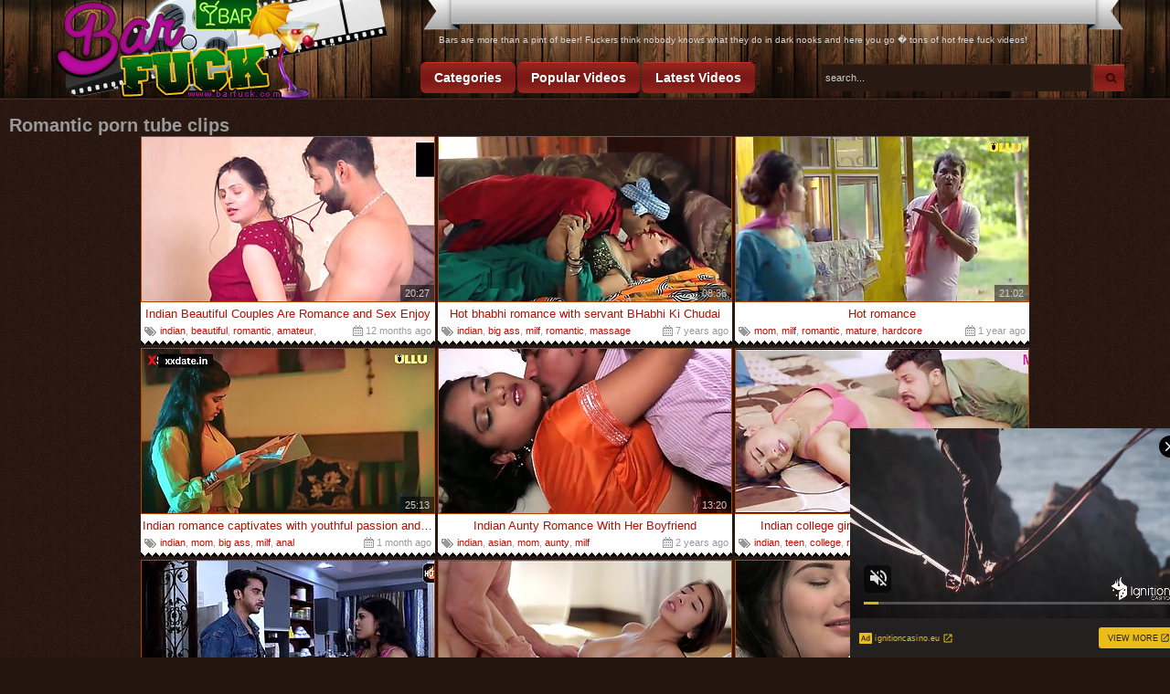

--- FILE ---
content_type: text/html; charset=UTF-8
request_url: http://barfuck.com/popular/romantic/1.html
body_size: 19629
content:
<!DOCTYPE html>
<html lang="en">
<head>
<title>Free Romantic Tube, Romantic Porn Fuck Videos - Page 1 - Fuck Tube</title>
<meta http-equiv="Content-Type" content="text/html; charset=UTF-8" />
<link rel="stylesheet" href="/styler.css" type="text/css" />
<meta name="keywords" content="romantic porn, fuck, teen fuck, titty fuck, ass fuck" />
<meta name="description" content="Welcome to BarFuck, where dozens of dirty sex encounters take place in every furtive nook when naive guys sit in the hall with their drinks. What wild free sex videos you prefer at the moment � vicious teen fuck that gives you instant hardon, artful titty fuck from drunken busty babes or sudden ass fuck in the bar WC? Check out tons of unique tube movies right now! Come back for more sex excitements, adult links and daily updates." />
<meta name="RATING" content="RTA-5042-1996-1400-1577-RTA" />
<meta name="viewport" content="width=device-width" />
<meta name="referrer" content="unsafe-url">

	<meta http-equiv="x-dns-prefetch-control" content="on">
	<link rel="preconnect" href="http://a.realsrv.com/">
	<link rel="dns-prefetch" href="http://a.realsrv.com/">
	<link rel="preconnect" href="https://syndication.realsrv.com/">
	<link rel="dns-prefetch" href="https://syndication.realsrv.com/">
	<link rel="preconnect" href="https://static.realsrv.com/">
	<link rel="dns-prefetch" href="https://static.realsrv.com/">
	<script type="text/javascript">document.addEventListener("click",function(){document.cookie="r=noref;path=/"});</script>
</head>
<body>
<div id="all">
<div id="header">
<a href="/" class="logo" title="Bar Fuck" target="_blank"><img src="http://tn.barfuck.com/img/2/logo.jpg" alt="Bar Fuck" /></a>
<div class="sites">
<ul>
	<li></li>
</ul>
</div>
<div class="soz"><div class="addthis_inline_share_toolbox"></div></div>
<div class="horMenuContent">
	<ul>
		<li><a href="/" title="Categories" target="_blank"><span><em>Categories</em></span></a></li>
		<li><a href="/popular/best/1.html" title="Popular Videos" target="_blank"><span><em>Popular Videos</em></span></a></li>
		<li><a href="/popular/latest/1.html" title="Latest Videos" target="_blank"><span><em>Latest Videos</em></span></a></li>
	</ul> 
</div>
<div class="search">
	<form action="/search.php" method="get" target="_blank">
		<input type="text" class="searchText" name="search" onBlur="if (this.value == '') this.value = 'search...';" onFocus="if (this.value == 'search...') this.value = '';" value="search..." />
		<input type="submit" class="searchSubmit" value="" />
	</form>
</div>
<p class="desc">Bars are more than a pint of beer! Fuckers think nobody knows what they do in dark nooks and here you go � tons of hot free fuck videos!</p>
</div>
<h2>Romantic porn tube clips</h2>
<ul class="thumbs">
	<li>
		<a href="/video/romantic/f3fc5ad09c.html" title="Indian Beautiful Couples Are Romance and Sex Enjoy" target="_blank"><img src="https://tn.barfuck.com/f3/fc/f3fc5ad09c_13.jpg" alt="Indian Beautiful Couples Are Romance and Sex Enjoy" /> <strong>Indian Beautiful Couples Are Romance and Sex Enjoy</strong></a>
		<span class="time">20:27</span>
		<span class="date"> 12 months ago</span>
		<div class="tags"> <a href="/popular/indian/1.html" target="_blank">indian</a>, <a href="/popular/beautiful/1.html" target="_blank">beautiful</a>, <a href="/popular/romantic/1.html" target="_blank">romantic</a>, <a href="/popular/amateur/1.html" target="_blank">amateur</a>, <a href="/popular/couple/1.html" target="_blank">couple</a></div>
	</li>
	<li>
		<a href="/video/romantic/71970cb75a.html" title="Hot bhabhi romance with servant  BHabhi Ki Chudai" target="_blank"><img src="https://tn.barfuck.com/71/97/71970cb75a_3.jpg" alt="Hot bhabhi romance with servant  BHabhi Ki Chudai" /> <strong>Hot bhabhi romance with servant  BHabhi Ki Chudai</strong></a>
		<span class="time">08:36</span>
		<span class="date"> 7 years ago</span>
		<div class="tags"> <a href="/popular/indian/1.html" target="_blank">indian</a>, <a href="/popular/big_ass/1.html" target="_blank">big ass</a>, <a href="/popular/milf/1.html" target="_blank">milf</a>, <a href="/popular/romantic/1.html" target="_blank">romantic</a>, <a href="/popular/massage/1.html" target="_blank">massage</a></div>
	</li>
	<li>
		<a href="/video/romantic/a0e347a623.html" title="Hot romance" target="_blank"><img src="https://tn.barfuck.com/a0/e3/a0e347a623_11.jpg" alt="Hot romance" /> <strong>Hot romance</strong></a>
		<span class="time">21:02</span>
		<span class="date"> 1 year ago</span>
		<div class="tags"> <a href="/popular/mom/1.html" target="_blank">mom</a>, <a href="/popular/milf/1.html" target="_blank">milf</a>, <a href="/popular/romantic/1.html" target="_blank">romantic</a>, <a href="/popular/mature/1.html" target="_blank">mature</a>, <a href="/popular/hardcore/1.html" target="_blank">hardcore</a></div>
	</li>
	<li>
		<a href="/video/romantic/7c128f99cd.html" title="Indian romance captivates with youthful passion and intense heat" target="_blank"><img src="https://tn.barfuck.com/7c/12/7c128f99cd_6.jpg" alt="Indian romance captivates with youthful passion and intense heat" /> <strong>Indian romance captivates with youthful passion and intense heat</strong></a>
		<span class="time">25:13</span>
		<span class="date"> 1 month ago</span>
		<div class="tags"> <a href="/popular/indian/1.html" target="_blank">indian</a>, <a href="/popular/mom/1.html" target="_blank">mom</a>, <a href="/popular/big_ass/1.html" target="_blank">big ass</a>, <a href="/popular/milf/1.html" target="_blank">milf</a>, <a href="/popular/anal/1.html" target="_blank">anal</a></div>
	</li>
	<li>
		<a href="/video/romantic/4c013a260c.html" title="Indian Aunty Romance With Her Boyfriend" target="_blank"><img src="https://tn.barfuck.com/4c/01/4c013a260c_13.jpg" alt="Indian Aunty Romance With Her Boyfriend" /> <strong>Indian Aunty Romance With Her Boyfriend</strong></a>
		<span class="time">13:20</span>
		<span class="date"> 2 years ago</span>
		<div class="tags"> <a href="/popular/indian/1.html" target="_blank">indian</a>, <a href="/popular/asian/1.html" target="_blank">asian</a>, <a href="/popular/mom/1.html" target="_blank">mom</a>, <a href="/popular/aunty/1.html" target="_blank">aunty</a>, <a href="/popular/milf/1.html" target="_blank">milf</a></div>
	</li>
	<li>
		<a href="/video/romantic/4f99bdecc3.html" title="Indian college girl had nude sex with boyfriend" target="_blank"><img src="https://tn.barfuck.com/4f/99/4f99bdecc3_4.jpg" alt="Indian college girl had nude sex with boyfriend" /> <strong>Indian college girl had nude sex with boyfriend</strong></a>
		<span class="time">25:46</span>
		<span class="date"> 1 year ago</span>
		<div class="tags"> <a href="/popular/indian/1.html" target="_blank">indian</a>, <a href="/popular/teen/1.html" target="_blank">teen</a>, <a href="/popular/college/1.html" target="_blank">college</a>, <a href="/popular/romantic/1.html" target="_blank">romantic</a>, <a href="/popular/amateur/1.html" target="_blank">amateur</a></div>
	</li>
	<li>
		<a href="/video/romantic/c8d867fe41.html" title="Black Rose 2020, Episode 2, Hindi" target="_blank"><img src="https://tn.barfuck.com/c8/d8/c8d867fe41_7.jpg" alt="Black Rose 2020, Episode 2, Hindi" /> <strong>Black Rose 2020, Episode 2, Hindi</strong></a>
		<span class="time">24:01</span>
		<span class="date"> 5 years ago</span>
		<div class="tags"> <a href="/popular/indian/1.html" target="_blank">indian</a>, <a href="/popular/teen/1.html" target="_blank">teen</a>, <a href="/popular/18-19_year_old/1.html" target="_blank">18-19 year old</a>, <a href="/popular/anal/1.html" target="_blank">anal</a>, <a href="/popular/romantic/1.html" target="_blank">romantic</a></div>
	</li>
	<li>
		<a href="/video/romantic/9da9694b30.html" title="Gorgeous babe Megan Salinas sensual fuck" target="_blank"><img src="https://tn.barfuck.com/9d/a9/9da9694b30_8.jpg" alt="Gorgeous babe Megan Salinas sensual fuck" /> <strong>Gorgeous babe Megan Salinas sensual fuck</strong></a>
		<span class="time">06:05</span>
		<span class="date"> 11 years ago</span>
		<div class="tags"> <a href="/popular/romantic/1.html" target="_blank">romantic</a>, <a href="/popular/babe/1.html" target="_blank">babe</a>, <a href="/popular/licking/1.html" target="_blank">licking</a>, <a href="/popular/pussy/1.html" target="_blank">pussy</a>, <a href="/popular/cumshot/1.html" target="_blank">cumshot</a></div>
	</li>
	<li>
		<a href="/video/romantic/144fe33c10.html" title="Horny pornstars Eufrat, Lucy Li in Best Fingering, Lesbian porn scene" target="_blank"><img src="https://tn.barfuck.com/14/4f/144fe33c10_1.jpg" alt="Horny pornstars Eufrat, Lucy Li in Best Fingering, Lesbian porn scene" /> <strong>Horny pornstars Eufrat, Lucy Li in Best Fingering, Lesbian porn scene</strong></a>
		<span class="time">07:00</span>
		<span class="date"> 8 years ago</span>
		<div class="tags"> <a href="/popular/college/1.html" target="_blank">college</a>, <a href="/popular/big_ass/1.html" target="_blank">big ass</a>, <a href="/popular/lesbian/1.html" target="_blank">lesbian</a>, <a href="/popular/romantic/1.html" target="_blank">romantic</a>, <a href="/popular/big_tits/1.html" target="_blank">big tits</a></div>
	</li>
	<li>
		<a href="/video/romantic/7be7f170b2.html" title="Romantic Shower Uncut (2024) MoodX Hindi Hot Short Film - Blowjob" target="_blank"><img src="https://tn.barfuck.com/7b/e7/7be7f170b2_2.jpg" alt="Romantic Shower Uncut (2024) MoodX Hindi Hot Short Film - Blowjob" class="lazy" srcset="/p.gif" /> <strong>Romantic Shower Uncut (2024) MoodX Hindi Hot Short Film - Blowjob</strong></a>
		<span class="time">22:26</span>
		<span class="date"> 1 year ago</span>
		<div class="tags"> <a href="/popular/indian/1.html" target="_blank">indian</a>, <a href="/popular/romantic/1.html" target="_blank">romantic</a>, <a href="/popular/big_tits/1.html" target="_blank">big tits</a>, <a href="/popular/blowjob/1.html" target="_blank">blowjob</a>, <a href="/popular/hardcore/1.html" target="_blank">hardcore</a></div>
	</li>
	<li>
		<a href="/video/romantic/b0519609dc.html" title="Super Hot Desi Women Hot Romance" target="_blank"><img src="https://tn.barfuck.com/b0/51/b0519609dc_1.jpg" alt="Super Hot Desi Women Hot Romance" class="lazy" srcset="/p.gif" /> <strong>Super Hot Desi Women Hot Romance</strong></a>
		<span class="time">29:44</span>
		<span class="date"> 4 years ago</span>
		<div class="tags"> <a href="/popular/indian/1.html" target="_blank">indian</a>, <a href="/popular/asian/1.html" target="_blank">asian</a>, <a href="/popular/lesbian/1.html" target="_blank">lesbian</a>, <a href="/popular/romantic/1.html" target="_blank">romantic</a>, <a href="/popular/brunette/1.html" target="_blank">brunette</a></div>
	</li>
	<li>
		<a href="/video/romantic/c4edcfa844.html" title="Indian Couple Romantic Sex" target="_blank"><img src="https://tn.barfuck.com/c4/ed/c4edcfa844_5.jpg" alt="Indian Couple Romantic Sex" class="lazy" srcset="/p.gif" /> <strong>Indian Couple Romantic Sex</strong></a>
		<span class="time">20:27</span>
		<span class="date"> 4 years ago</span>
		<div class="tags"> <a href="/popular/indian/1.html" target="_blank">indian</a>, <a href="/popular/teen/1.html" target="_blank">teen</a>, <a href="/popular/romantic/1.html" target="_blank">romantic</a>, <a href="/popular/big_cock/1.html" target="_blank">big cock</a>, <a href="/popular/amateur/1.html" target="_blank">amateur</a></div>
	</li>
	<li>
		<a href="/video/romantic/4f04082e1f.html" title="Indian tale unfolds with steamy, youthful passionate romance" target="_blank"><img src="https://tn.barfuck.com/4f/04/4f04082e1f_21.jpg" alt="Indian tale unfolds with steamy, youthful passionate romance" class="lazy" srcset="/p.gif" /> <strong>Indian tale unfolds with steamy, youthful passionate romance</strong></a>
		<span class="time">26:03</span>
		<span class="date"> 1 month ago</span>
		<div class="tags"> <a href="/popular/indian/1.html" target="_blank">indian</a>, <a href="/popular/big_ass/1.html" target="_blank">big ass</a>, <a href="/popular/anal/1.html" target="_blank">anal</a>, <a href="/popular/romantic/1.html" target="_blank">romantic</a>, <a href="/popular/cute/1.html" target="_blank">cute</a></div>
	</li>
	<li>
		<a href="/video/romantic/82a7c6099d.html" title="Romantic And Sensual Lovemaking, Beautiful Orgasms" target="_blank"><img src="https://tn.barfuck.com/82/a7/82a7c6099d_16.jpg" alt="Romantic And Sensual Lovemaking, Beautiful Orgasms" class="lazy" srcset="/p.gif" /> <strong>Romantic And Sensual Lovemaking, Beautiful Orgasms</strong></a>
		<span class="time">10:01</span>
		<span class="date"> 1 year ago</span>
		<div class="tags"> <a href="/popular/mom/1.html" target="_blank">mom</a>, <a href="/popular/beautiful/1.html" target="_blank">beautiful</a>, <a href="/popular/big_ass/1.html" target="_blank">big ass</a>, <a href="/popular/milf/1.html" target="_blank">milf</a>, <a href="/popular/romantic/1.html" target="_blank">romantic</a></div>
	</li>
	<li>
		<a href="/video/romantic/460716c1af.html" title="Honey Desi Bhabhi Gets Naughty in Saree" target="_blank"><img src="https://tn.barfuck.com/46/07/460716c1af_9.jpg" alt="Honey Desi Bhabhi Gets Naughty in Saree" class="lazy" srcset="/p.gif" /> <strong>Honey Desi Bhabhi Gets Naughty in Saree</strong></a>
		<span class="time">23:43</span>
		<span class="date"> 5 months ago</span>
		<div class="tags"> <a href="/popular/indian/1.html" target="_blank">indian</a>, <a href="/popular/mom/1.html" target="_blank">mom</a>, <a href="/popular/milf/1.html" target="_blank">milf</a>, <a href="/popular/romantic/1.html" target="_blank">romantic</a>, <a href="/popular/amateur/1.html" target="_blank">amateur</a></div>
	</li>
	<li>
		<a href="/video/romantic/6ef37a4365.html" title="Xxx romance time  chut Mari mara hai xxx xxx xx love you lan" target="_blank"><img src="https://tn.barfuck.com/6e/f3/6ef37a4365_13.jpg" alt="Xxx romance time  chut Mari mara hai xxx xxx xx love you lan" class="lazy" srcset="/p.gif" /> <strong>Xxx romance time  chut Mari mara hai xxx xxx xx love you lan</strong></a>
		<span class="time">00:37</span>
		<span class="date"> 1 year ago</span>
		<div class="tags"> <a href="/popular/teen/1.html" target="_blank">teen</a>, <a href="/popular/romantic/1.html" target="_blank">romantic</a>, <a href="/popular/outdoor/1.html" target="_blank">outdoor</a>, <a href="/popular/pornstar/1.html" target="_blank">pornstar</a>, <a href="/popular/redhead/1.html" target="_blank">redhead</a></div>
	</li>
	<li>
		<a href="/video/romantic/1960632a79.html" title="Watch Julia De Lucia get her tiny butt drilled by a massive cock in 21Natures" target="_blank"><img src="https://tn.barfuck.com/19/60/1960632a79_13.jpg" alt="Watch Julia De Lucia get her tiny butt drilled by a massive cock in 21Natures" class="lazy" srcset="/p.gif" /> <strong>Watch Julia De Lucia get her tiny butt drilled by a massive cock in 21Natures</strong></a>
		<span class="time">06:03</span>
		<span class="date"> 1 year ago</span>
		<div class="tags"> <a href="/popular/anal/1.html" target="_blank">anal</a>, <a href="/popular/romantic/1.html" target="_blank">romantic</a>, <a href="/popular/big_tits/1.html" target="_blank">big tits</a>, <a href="/popular/big_cock/1.html" target="_blank">big cock</a>, <a href="/popular/ass/1.html" target="_blank">ass</a></div>
	</li>
	<li>
		<a href="/video/romantic/ff86c55d46.html" title="Whispers in the Dark Tina Nandy and Tejashwini Prabhakar" target="_blank"><img src="https://tn.barfuck.com/ff/86/ff86c55d46_9.jpg" alt="Whispers in the Dark Tina Nandy and Tejashwini Prabhakar" class="lazy" srcset="/p.gif" /> <strong>Whispers in the Dark Tina Nandy and Tejashwini Prabhakar</strong></a>
		<span class="time">26:01</span>
		<span class="date"> 1 month ago</span>
		<div class="tags"> <a href="/popular/indian/1.html" target="_blank">indian</a>, <a href="/popular/mom/1.html" target="_blank">mom</a>, <a href="/popular/bbw/1.html" target="_blank">bbw</a>, <a href="/popular/big_ass/1.html" target="_blank">big ass</a>, <a href="/popular/milf/1.html" target="_blank">milf</a></div>
	</li>
	<li>
		<a href="/video/romantic/46d6de3920.html" title="College romance season 2, episode 1 – web series" target="_blank"><img src="https://tn.barfuck.com/46/d6/46d6de3920_6.jpg" alt="College romance season 2, episode 1 – web series" class="lazy" srcset="/p.gif" /> <strong>College romance season 2, episode 1 – web series</strong></a>
		<span class="time">29:38</span>
		<span class="date"> 4 years ago</span>
		<div class="tags"> <a href="/popular/indian/1.html" target="_blank">indian</a>, <a href="/popular/teen/1.html" target="_blank">teen</a>, <a href="/popular/18-19_year_old/1.html" target="_blank">18-19 year old</a>, <a href="/popular/college/1.html" target="_blank">college</a>, <a href="/popular/romantic/1.html" target="_blank">romantic</a></div>
	</li>
	<li>
		<a href="/video/romantic/bd95e1ce0a.html" title="Post Shower Romantic Sex with Sweet Teen GF Mickey Moor" target="_blank"><img src="https://tn.barfuck.com/bd/95/bd95e1ce0a_9.jpg" alt="Post Shower Romantic Sex with Sweet Teen GF Mickey Moor" class="lazy" srcset="/p.gif" /> <strong>Post Shower Romantic Sex with Sweet Teen GF Mickey Moor</strong></a>
		<span class="time">08:00</span>
		<span class="date"> 6 years ago</span>
		<div class="tags"> <a href="/popular/teen/1.html" target="_blank">teen</a>, <a href="/popular/romantic/1.html" target="_blank">romantic</a>, <a href="/popular/girlfriend/1.html" target="_blank">girlfriend</a>, <a href="/popular/small_tits/1.html" target="_blank">small tits</a>, <a href="/popular/blowjob/1.html" target="_blank">blowjob</a></div>
	</li>
	<li>
		<a href="/video/romantic/1ea92c94df.html" title="Hot Bhabhi Suhagraat Romance Video-- Sexy Romance video" target="_blank"><img src="https://tn.barfuck.com/1e/a9/1ea92c94df_3.jpg" alt="Hot Bhabhi Suhagraat Romance Video-- Sexy Romance video" class="lazy" srcset="/p.gif" /> <strong>Hot Bhabhi Suhagraat Romance Video-- Sexy Romance video</strong></a>
		<span class="time">03:02</span>
		<span class="date"> 4 years ago</span>
		<div class="tags"> <a href="/popular/wife/1.html" target="_blank">wife</a>, <a href="/popular/romantic/1.html" target="_blank">romantic</a>, <a href="/popular/homemade/1.html" target="_blank">homemade</a>, <a href="/popular/tits/1.html" target="_blank">tits</a>, <a href="/popular/sexy/1.html" target="_blank">sexy</a></div>
	</li>
	<li>
		<a href="/video/romantic/6c285e279c.html" title="Beautiful and Sexy Next-door Girl Comes for Fucking" target="_blank"><img src="https://tn.barfuck.com/6c/28/6c285e279c_9.jpg" alt="Beautiful and Sexy Next-door Girl Comes for Fucking" class="lazy" srcset="/p.gif" /> <strong>Beautiful and Sexy Next-door Girl Comes for Fucking</strong></a>
		<span class="time">18:41</span>
		<span class="date"> week ago</span>
		<div class="tags"> <a href="/popular/indian/1.html" target="_blank">indian</a>, <a href="/popular/beautiful/1.html" target="_blank">beautiful</a>, <a href="/popular/romantic/1.html" target="_blank">romantic</a>, <a href="/popular/amateur/1.html" target="_blank">amateur</a>, <a href="/popular/blowjob/1.html" target="_blank">blowjob</a></div>
	</li>
	<li>
		<a href="/video/romantic/101ce191e2.html" title="Romantic date and exclusive butt sex" target="_blank"><img src="https://tn.barfuck.com/10/1c/101ce191e2_4.jpg" alt="Romantic date and exclusive butt sex" class="lazy" srcset="/p.gif" /> <strong>Romantic date and exclusive butt sex</strong></a>
		<span class="time">06:00</span>
		<span class="date"> 13 years ago</span>
		<div class="tags"> <a href="/popular/teen/1.html" target="_blank">teen</a>, <a href="/popular/anal/1.html" target="_blank">anal</a>, <a href="/popular/romantic/1.html" target="_blank">romantic</a>, <a href="/popular/ass/1.html" target="_blank">ass</a>, <a href="/popular/babe/1.html" target="_blank">babe</a></div>
	</li>
	<li>
		<a href="/video/romantic/f3e751fecf.html" title="Romantic Sex" target="_blank"><img src="https://tn.barfuck.com/f3/e7/f3e751fecf_8.jpg" alt="Romantic Sex" class="lazy" srcset="/p.gif" /> <strong>Romantic Sex</strong></a>
		<span class="time">25:54</span>
		<span class="date"> 5 years ago</span>
		<div class="tags"> <a href="/popular/romantic/1.html" target="_blank">romantic</a>, <a href="/popular/babe/1.html" target="_blank">babe</a>, <a href="/popular/small_tits/1.html" target="_blank">small tits</a>, <a href="/popular/hardcore/1.html" target="_blank">hardcore</a></div>
	</li>
	<li>
		<a href="/video/romantic/6cb9ee07cc.html" title="Watch busty Naughty Babe Suck Massive Cock Before Taking Deep Pussy Pounding!" target="_blank"><img src="https://tn.barfuck.com/6c/b9/6cb9ee07cc_22.jpg" alt="Watch busty Naughty Babe Suck Massive Cock Before Taking Deep Pussy Pounding!" class="lazy" srcset="/p.gif" /> <strong>Watch busty Naughty Babe Suck Massive Cock Before Taking Deep Pussy Pounding!</strong></a>
		<span class="time">05:26</span>
		<span class="date"> 2 years ago</span>
		<div class="tags"> <a href="/popular/romantic/1.html" target="_blank">romantic</a>, <a href="/popular/big_tits/1.html" target="_blank">big tits</a>, <a href="/popular/big_cock/1.html" target="_blank">big cock</a>, <a href="/popular/babe/1.html" target="_blank">babe</a>, <a href="/popular/blowjob/1.html" target="_blank">blowjob</a></div>
	</li>
	<li>
		<a href="/video/romantic/2d1255923e.html" title="Romantic night sex ends in strong orgasms with my toy" target="_blank"><img src="https://tn.barfuck.com/2d/12/2d1255923e_15.jpg" alt="Romantic night sex ends in strong orgasms with my toy" class="lazy" srcset="/p.gif" /> <strong>Romantic night sex ends in strong orgasms with my toy</strong></a>
		<span class="time">13:19</span>
		<span class="date"> 5 years ago</span>
		<div class="tags"> <a href="/popular/mom/1.html" target="_blank">mom</a>, <a href="/popular/milf/1.html" target="_blank">milf</a>, <a href="/popular/romantic/1.html" target="_blank">romantic</a>, <a href="/popular/amateur/1.html" target="_blank">amateur</a>, <a href="/popular/couple/1.html" target="_blank">couple</a></div>
	</li>
	<li>
		<a href="/video/romantic/d98f660a1b.html" title="Couple romance" target="_blank"><img src="https://tn.barfuck.com/d9/8f/d98f660a1b_4.jpg" alt="Couple romance" class="lazy" srcset="/p.gif" /> <strong>Couple romance</strong></a>
		<span class="time">02:20</span>
		<span class="date"> 5 years ago</span>
		<div class="tags"> <a href="/popular/indian/1.html" target="_blank">indian</a>, <a href="/popular/anal/1.html" target="_blank">anal</a>, <a href="/popular/romantic/1.html" target="_blank">romantic</a>, <a href="/popular/couple/1.html" target="_blank">couple</a>, <a href="/popular/hardcore/1.html" target="_blank">hardcore</a></div>
	</li>
	<li>
		<a href="/video/romantic/81bfa613e2.html" title="He makes a romantic dinner for his slut" target="_blank"><img src="https://tn.barfuck.com/81/bf/81bfa613e2_15.jpg" alt="He makes a romantic dinner for his slut" class="lazy" srcset="/p.gif" /> <strong>He makes a romantic dinner for his slut</strong></a>
		<span class="time">23:12</span>
		<span class="date"> 5 years ago</span>
		<div class="tags"> <a href="/popular/romantic/1.html" target="_blank">romantic</a>, <a href="/popular/blonde/1.html" target="_blank">blonde</a>, <a href="/popular/cumshot/1.html" target="_blank">cumshot</a>, <a href="/popular/facial/1.html" target="_blank">facial</a>, <a href="/popular/hd/1.html" target="_blank">hd</a></div>
	</li>
	<li>
		<a href="/video/romantic/dbe2848fa5.html" title="I spent a day with my stepmom he fuck until he cum." target="_blank"><img src="https://tn.barfuck.com/db/e2/dbe2848fa5_7.jpg" alt="I spent a day with my stepmom he fuck until he cum." class="lazy" srcset="/p.gif" /> <strong>I spent a day with my stepmom he fuck until he cum.</strong></a>
		<span class="time">10:37</span>
		<span class="date"> 3 days ago</span>
		<div class="tags"> <a href="/popular/indian/1.html" target="_blank">indian</a>, <a href="/popular/asian/1.html" target="_blank">asian</a>, <a href="/popular/mom/1.html" target="_blank">mom</a>, <a href="/popular/bbw/1.html" target="_blank">bbw</a>, <a href="/popular/milf/1.html" target="_blank">milf</a></div>
	</li>
	<li>
		<a href="/video/romantic/98c157110d.html" title="Skirt and t shirt removal panty only romance with hot boobs suck and nipple lick by Vaishnavy and Sharun Raj,  Mallu hot boobs" target="_blank"><img src="https://tn.barfuck.com/98/c1/98c157110d_10.jpg" alt="Skirt and t shirt removal panty only romance with hot boobs suck and nipple lick by Vaishnavy and Sharun Raj,  Mallu hot boobs" class="lazy" srcset="/p.gif" /> <strong>Skirt and t shirt removal panty only romance with hot boobs suck and nipple lick by Vaishnavy and Sharun Raj,  Mallu hot boobs</strong></a>
		<span class="time">18:52</span>
		<span class="date"> 1 year ago</span>
		<div class="tags"> <a href="/popular/indian/1.html" target="_blank">indian</a>, <a href="/popular/asian/1.html" target="_blank">asian</a>, <a href="/popular/wife/1.html" target="_blank">wife</a>, <a href="/popular/teen/1.html" target="_blank">teen</a>, <a href="/popular/18-19_year_old/1.html" target="_blank">18-19 year old</a></div>
	</li>
	<li>
		<a href="/video/romantic/ef0546bd16.html" title="Quarantine Tips #3: Wear a Mask!" target="_blank"><img src="https://tn.barfuck.com/ef/05/ef0546bd16_12.jpg" alt="Quarantine Tips #3: Wear a Mask!" class="lazy" srcset="/p.gif" /> <strong>Quarantine Tips #3: Wear a Mask!</strong></a>
		<span class="time">11:20</span>
		<span class="date"> 1 year ago</span>
		<div class="tags"> <a href="/popular/wife/1.html" target="_blank">wife</a>, <a href="/popular/romantic/1.html" target="_blank">romantic</a>, <a href="/popular/amateur/1.html" target="_blank">amateur</a>, <a href="/popular/blowjob/1.html" target="_blank">blowjob</a>, <a href="/popular/handjob/1.html" target="_blank">handjob</a></div>
	</li>
	<li>
		<a href="/video/romantic/98ca67bdd8.html" title="Horny pornstar in Amazing Facial, Romantic sex scene" target="_blank"><img src="https://tn.barfuck.com/98/ca/98ca67bdd8_9.jpg" alt="Horny pornstar in Amazing Facial, Romantic sex scene" class="lazy" srcset="/p.gif" /> <strong>Horny pornstar in Amazing Facial, Romantic sex scene</strong></a>
		<span class="time">09:00</span>
		<span class="date"> 1 year ago</span>
		<div class="tags"> <a href="/popular/romantic/1.html" target="_blank">romantic</a>, <a href="/popular/big_tits/1.html" target="_blank">big tits</a>, <a href="/popular/latina/1.html" target="_blank">latina</a>, <a href="/popular/pornstar/1.html" target="_blank">pornstar</a>, <a href="/popular/amazing/1.html" target="_blank">amazing</a></div>
	</li>
	<li>
		<a href="/video/romantic/67a4192088.html" title="romantic sex with pretty blonde in lingerie" target="_blank"><img src="https://tn.barfuck.com/67/a4/67a4192088_6.jpg" alt="romantic sex with pretty blonde in lingerie" class="lazy" srcset="/p.gif" /> <strong>romantic sex with pretty blonde in lingerie</strong></a>
		<span class="time">05:23</span>
		<span class="date"> today</span>
		<div class="tags"> <a href="/popular/romantic/1.html" target="_blank">romantic</a>, <a href="/popular/babe/1.html" target="_blank">babe</a>, <a href="/popular/hardcore/1.html" target="_blank">hardcore</a>, <a href="/popular/pornstar/1.html" target="_blank">pornstar</a>, <a href="/popular/blonde/1.html" target="_blank">blonde</a></div>
	</li>
	<li>
		<a href="/video/romantic/bdbb0045d4.html" title="Punjabi Bhabhi Got Preganent by 18 year old Boy" target="_blank"><img src="https://tn.barfuck.com/bd/bb/bdbb0045d4_3.jpg" alt="Punjabi Bhabhi Got Preganent by 18 year old Boy" class="lazy" srcset="/p.gif" /> <strong>Punjabi Bhabhi Got Preganent by 18 year old Boy</strong></a>
		<span class="time">14:09</span>
		<span class="date"> 2 years ago</span>
		<div class="tags"> <a href="/popular/indian/1.html" target="_blank">indian</a>, <a href="/popular/asian/1.html" target="_blank">asian</a>, <a href="/popular/wife/1.html" target="_blank">wife</a>, <a href="/popular/teen/1.html" target="_blank">teen</a>, <a href="/popular/18-19_year_old/1.html" target="_blank">18-19 year old</a></div>
	</li>
	<li>
		<a href="/video/romantic/806d24bf08.html" title="Romantic Hot Wedding Night Sex with Husband" target="_blank"><img src="https://tn.barfuck.com/80/6d/806d24bf08_1.jpg" alt="Romantic Hot Wedding Night Sex with Husband" class="lazy" srcset="/p.gif" /> <strong>Romantic Hot Wedding Night Sex with Husband</strong></a>
		<span class="time">08:12</span>
		<span class="date"> 2 months ago</span>
		<div class="tags"> <a href="/popular/romantic/1.html" target="_blank">romantic</a></div>
	</li>
	<li>
		<a href="/video/romantic/8a02c33c88.html" title="Lady Gang&#039;s Big Tits Get a Romantic Massage &amp; Hot Blowjob from Marco Bull" target="_blank"><img src="https://tn.barfuck.com/8a/02/8a02c33c88_28.jpg" alt="Lady Gang&#039;s Big Tits Get a Romantic Massage &amp; Hot Blowjob from Marco Bull" class="lazy" srcset="/p.gif" /> <strong>Lady Gang&#039;s Big Tits Get a Romantic Massage &amp; Hot Blowjob from Marco Bull</strong></a>
		<span class="time">07:38</span>
		<span class="date"> 2 years ago</span>
		<div class="tags"> <a href="/popular/romantic/1.html" target="_blank">romantic</a>, <a href="/popular/massage/1.html" target="_blank">massage</a>, <a href="/popular/big_tits/1.html" target="_blank">big tits</a>, <a href="/popular/babe/1.html" target="_blank">babe</a>, <a href="/popular/blowjob/1.html" target="_blank">blowjob</a></div>
	</li>
	<li>
		<a href="/video/romantic/03a2e3c638.html" title="Chinese Bitch Gets First Taste Of Big White American Cock! Eating Pussy and Fucking (Summertime Saga Gameplay)" target="_blank"><img src="https://tn.barfuck.com/03/a2/03a2e3c638_6.jpg" alt="Chinese Bitch Gets First Taste Of Big White American Cock! Eating Pussy and Fucking (Summertime Saga Gameplay)" class="lazy" srcset="/p.gif" /> <strong>Chinese Bitch Gets First Taste Of Big White American Cock! Eating Pussy and Fucking (Summertime Saga Gameplay)</strong></a>
		<span class="time">08:24</span>
		<span class="date"> yesterday</span>
		<div class="tags"> <a href="/popular/romantic/1.html" target="_blank">romantic</a>, <a href="/popular/big_cock/1.html" target="_blank">big cock</a>, <a href="/popular/chinese/1.html" target="_blank">chinese</a>, <a href="/popular/first_time/1.html" target="_blank">first time</a>, <a href="/popular/cartoon/1.html" target="_blank">cartoon</a></div>
	</li>
	<li>
		<a href="/video/romantic/3fa37e10a4.html" title="A romantic celebration leads to passionate sex" target="_blank"><img src="https://tn.barfuck.com/3f/a3/3fa37e10a4_11.jpg" alt="A romantic celebration leads to passionate sex" class="lazy" srcset="/p.gif" /> <strong>A romantic celebration leads to passionate sex</strong></a>
		<span class="time">24:25</span>
		<span class="date"> 5 years ago</span>
		<div class="tags"> <a href="/popular/teen/1.html" target="_blank">teen</a>, <a href="/popular/romantic/1.html" target="_blank">romantic</a>, <a href="/popular/small_tits/1.html" target="_blank">small tits</a>, <a href="/popular/handjob/1.html" target="_blank">handjob</a>, <a href="/popular/blonde/1.html" target="_blank">blonde</a></div>
	</li>
	<li>
		<a href="/video/romantic/22d313d6d9.html" title="Sensual Couple Sex with Hot Czech Girls Fucked with Glamour" target="_blank"><img src="https://tn.barfuck.com/22/d3/22d313d6d9_9.jpg" alt="Sensual Couple Sex with Hot Czech Girls Fucked with Glamour" class="lazy" srcset="/p.gif" /> <strong>Sensual Couple Sex with Hot Czech Girls Fucked with Glamour</strong></a>
		<span class="time">01:43:46</span>
		<span class="date"> 10 months ago</span>
		<div class="tags"> <a href="/popular/mom/1.html" target="_blank">mom</a>, <a href="/popular/milf/1.html" target="_blank">milf</a>, <a href="/popular/romantic/1.html" target="_blank">romantic</a>, <a href="/popular/ass/1.html" target="_blank">ass</a>, <a href="/popular/couple/1.html" target="_blank">couple</a></div>
	</li>
	<li>
		<a href="/video/romantic/e6102a095a.html" title="Naughty Devar Romance With Her Horny Bhabhi Alone In The Night" target="_blank"><img src="https://tn.barfuck.com/e6/10/e6102a095a_2.jpg" alt="Naughty Devar Romance With Her Horny Bhabhi Alone In The Night" class="lazy" srcset="/p.gif" /> <strong>Naughty Devar Romance With Her Horny Bhabhi Alone In The Night</strong></a>
		<span class="time">08:00</span>
		<span class="date"> 1 year ago</span>
		<div class="tags"> <a href="/popular/big_ass/1.html" target="_blank">big ass</a>, <a href="/popular/romantic/1.html" target="_blank">romantic</a>, <a href="/popular/amateur/1.html" target="_blank">amateur</a>, <a href="/popular/brunette/1.html" target="_blank">brunette</a>, <a href="/popular/hd/1.html" target="_blank">hd</a></div>
	</li>
	<li>
		<a href="/video/romantic/898980e389.html" title="Vaishnavy Shimmy Hot Boobs Press with Ass Press on Mini Skirt, Shimmy and Mini Skirt Mallu Couple Romance, Mallu Hot Romance" target="_blank"><img src="https://tn.barfuck.com/89/89/898980e389_21.jpg" alt="Vaishnavy Shimmy Hot Boobs Press with Ass Press on Mini Skirt, Shimmy and Mini Skirt Mallu Couple Romance, Mallu Hot Romance" class="lazy" srcset="/p.gif" /> <strong>Vaishnavy Shimmy Hot Boobs Press with Ass Press on Mini Skirt, Shimmy and Mini Skirt Mallu Couple Romance, Mallu Hot Romance</strong></a>
		<span class="time">09:14</span>
		<span class="date"> 1 year ago</span>
		<div class="tags"> <a href="/popular/indian/1.html" target="_blank">indian</a>, <a href="/popular/romantic/1.html" target="_blank">romantic</a>, <a href="/popular/massage/1.html" target="_blank">massage</a>, <a href="/popular/big_tits/1.html" target="_blank">big tits</a>, <a href="/popular/mature/1.html" target="_blank">mature</a></div>
	</li>
	<li>
		<a href="/video/romantic/fd4fbf6c69.html" title="Homemade Indian Housewife Threesome - Tamil Maid &amp; Teacher Fuck in 4K" target="_blank"><img src="https://tn.barfuck.com/fd/4f/fd4fbf6c69_6.jpg" alt="Homemade Indian Housewife Threesome - Tamil Maid &amp; Teacher Fuck in 4K" class="lazy" srcset="/p.gif" /> <strong>Homemade Indian Housewife Threesome - Tamil Maid &amp; Teacher Fuck in 4K</strong></a>
		<span class="time">08:34</span>
		<span class="date"> today</span>
		<div class="tags"> <a href="/popular/indian/1.html" target="_blank">indian</a>, <a href="/popular/wife/1.html" target="_blank">wife</a>, <a href="/popular/romantic/1.html" target="_blank">romantic</a>, <a href="/popular/housewife/1.html" target="_blank">housewife</a>, <a href="/popular/cheating/1.html" target="_blank">cheating</a></div>
	</li>
	<li>
		<a href="/video/romantic/0c44e37d8c.html" title="Romantic date and hot fuck" target="_blank"><img src="https://tn.barfuck.com/0c/44/0c44e37d8c_5.jpg" alt="Romantic date and hot fuck" class="lazy" srcset="/p.gif" /> <strong>Romantic date and hot fuck</strong></a>
		<span class="time">07:00</span>
		<span class="date"> 5 years ago</span>
		<div class="tags"> <a href="/popular/teen/1.html" target="_blank">teen</a>, <a href="/popular/romantic/1.html" target="_blank">romantic</a>, <a href="/popular/blowjob/1.html" target="_blank">blowjob</a>, <a href="/popular/hardcore/1.html" target="_blank">hardcore</a>, <a href="/popular/doggystyle/1.html" target="_blank">doggystyle</a></div>
	</li>
	<li>
		<a href="/video/romantic/0eb807a59a.html" title="Honey Moon And Desi Mohini - Desi Bhabhi Mohini Romantic Sex" target="_blank"><img src="https://tn.barfuck.com/0e/b8/0eb807a59a_4.jpg" alt="Honey Moon And Desi Mohini - Desi Bhabhi Mohini Romantic Sex" class="lazy" srcset="/p.gif" /> <strong>Honey Moon And Desi Mohini - Desi Bhabhi Mohini Romantic Sex</strong></a>
		<span class="time">05:30</span>
		<span class="date"> 3 weeks ago</span>
		<div class="tags"> <a href="/popular/indian/1.html" target="_blank">indian</a>, <a href="/popular/mom/1.html" target="_blank">mom</a>, <a href="/popular/milf/1.html" target="_blank">milf</a>, <a href="/popular/romantic/1.html" target="_blank">romantic</a>, <a href="/popular/big_tits/1.html" target="_blank">big tits</a></div>
	</li>
	<li>
		<a href="/video/romantic/a6b439a966.html" title="Newly married indian first night Sex and romance video, boobs press removal saree blouse" target="_blank"><img src="https://tn.barfuck.com/a6/b4/a6b439a966_4.jpg" alt="Newly married indian first night Sex and romance video, boobs press removal saree blouse" class="lazy" srcset="/p.gif" /> <strong>Newly married indian first night Sex and romance video, boobs press removal saree blouse</strong></a>
		<span class="time">25:33</span>
		<span class="date"> 4 months ago</span>
		<div class="tags"> <a href="/popular/indian/1.html" target="_blank">indian</a>, <a href="/popular/asian/1.html" target="_blank">asian</a>, <a href="/popular/romantic/1.html" target="_blank">romantic</a>, <a href="/popular/housewife/1.html" target="_blank">housewife</a>, <a href="/popular/big_tits/1.html" target="_blank">big tits</a></div>
	</li>
	<li>
		<a href="/video/romantic/1876d00b65.html" title="The Other Desire" target="_blank"><img src="https://tn.barfuck.com/18/76/1876d00b65_19.jpg" alt="The Other Desire" class="lazy" srcset="/p.gif" /> <strong>The Other Desire</strong></a>
		<span class="time">23:25</span>
		<span class="date"> week ago</span>
		<div class="tags"> <a href="/popular/romantic/1.html" target="_blank">romantic</a>, <a href="/popular/babe/1.html" target="_blank">babe</a>, <a href="/popular/blowjob/1.html" target="_blank">blowjob</a>, <a href="/popular/kissing/1.html" target="_blank">kissing</a>, <a href="/popular/doggystyle/1.html" target="_blank">doggystyle</a></div>
	</li>
	<li>
		<a href="/video/romantic/428e9d21de.html" title="Fuck Me" target="_blank"><img src="https://tn.barfuck.com/42/8e/428e9d21de_12.jpg" alt="Fuck Me" class="lazy" srcset="/p.gif" /> <strong>Fuck Me</strong></a>
		<span class="time">00:30</span>
		<span class="date"> today</span>
		<div class="tags"> <a href="/popular/teen/1.html" target="_blank">teen</a>, <a href="/popular/romantic/1.html" target="_blank">romantic</a>, <a href="/popular/brunette/1.html" target="_blank">brunette</a>, <a href="/popular/solo/1.html" target="_blank">solo</a>, <a href="/popular/lingerie/1.html" target="_blank">lingerie</a></div>
	</li>
	<li>
		<a href="/video/romantic/8831914e96.html" title="JOYMII - Horny 18yo Babe Wants Her Boyfriend&#039;s Cock Deep Inside Instead Of Going To Work" target="_blank"><img src="https://tn.barfuck.com/88/31/8831914e96_7.jpg" alt="JOYMII - Horny 18yo Babe Wants Her Boyfriend&#039;s Cock Deep Inside Instead Of Going To Work" class="lazy" srcset="/p.gif" /> <strong>JOYMII - Horny 18yo Babe Wants Her Boyfriend&#039;s Cock Deep Inside Instead Of Going To Work</strong></a>
		<span class="time">12:52</span>
		<span class="date"> 3 years ago</span>
		<div class="tags"> <a href="/popular/teen/1.html" target="_blank">teen</a>, <a href="/popular/18-19_year_old/1.html" target="_blank">18-19 year old</a>, <a href="/popular/romantic/1.html" target="_blank">romantic</a>, <a href="/popular/babe/1.html" target="_blank">babe</a>, <a href="/popular/handjob/1.html" target="_blank">handjob</a></div>
	</li>
	<li>
		<a href="/video/romantic/59634c9bb6.html" title="Pure love: Very romantic and beautiful date-Ep4" target="_blank"><img src="https://tn.barfuck.com/59/63/59634c9bb6_6.jpg" alt="Pure love: Very romantic and beautiful date-Ep4" class="lazy" srcset="/p.gif" /> <strong>Pure love: Very romantic and beautiful date-Ep4</strong></a>
		<span class="time">05:15</span>
		<span class="date"> yesterday</span>
		<div class="tags"> <a href="/popular/beautiful/1.html" target="_blank">beautiful</a>, <a href="/popular/romantic/1.html" target="_blank">romantic</a>, <a href="/popular/3d/1.html" target="_blank">3d</a>, <a href="/popular/hd/1.html" target="_blank">hd</a></div>
	</li>
	<li>
		<a href="/video/romantic/b444af5b74.html" title="Buxom MILF Connie Carter revels in romantic bedroom sex" target="_blank"><img src="https://tn.barfuck.com/b4/44/b444af5b74_10.jpg" alt="Buxom MILF Connie Carter revels in romantic bedroom sex" class="lazy" srcset="/p.gif" /> <strong>Buxom MILF Connie Carter revels in romantic bedroom sex</strong></a>
		<span class="time">07:58</span>
		<span class="date"> 5 years ago</span>
		<div class="tags"> <a href="/popular/mom/1.html" target="_blank">mom</a>, <a href="/popular/milf/1.html" target="_blank">milf</a>, <a href="/popular/romantic/1.html" target="_blank">romantic</a>, <a href="/popular/amateur/1.html" target="_blank">amateur</a>, <a href="/popular/bedroom/1.html" target="_blank">bedroom</a></div>
	</li>
	<li>
		<a href="/video/romantic/d4e24a2452.html" title="Daring!pure - Passionate Love" target="_blank"><img src="https://tn.barfuck.com/d4/e2/d4e24a2452_10.jpg" alt="Daring!pure - Passionate Love" class="lazy" srcset="/p.gif" /> <strong>Daring!pure - Passionate Love</strong></a>
		<span class="time">11:12</span>
		<span class="date"> yesterday</span>
		<div class="tags"> <a href="/popular/big_ass/1.html" target="_blank">big ass</a>, <a href="/popular/romantic/1.html" target="_blank">romantic</a>, <a href="/popular/big_tits/1.html" target="_blank">big tits</a>, <a href="/popular/babe/1.html" target="_blank">babe</a>, <a href="/popular/blowjob/1.html" target="_blank">blowjob</a></div>
	</li>
	<li>
		<a href="/video/romantic/64534c0812.html" title="Saree and bra navel lick romance, Hot mallu couple navel romance, Couple saree romance and hot navel lick and kiss" target="_blank"><img src="https://tn.barfuck.com/64/53/64534c0812_2.jpg" alt="Saree and bra navel lick romance, Hot mallu couple navel romance, Couple saree romance and hot navel lick and kiss" class="lazy" srcset="/p.gif" /> <strong>Saree and bra navel lick romance, Hot mallu couple navel romance, Couple saree romance and hot navel lick and kiss</strong></a>
		<span class="time">05:18</span>
		<span class="date"> 1 year ago</span>
		<div class="tags"> <a href="/popular/indian/1.html" target="_blank">indian</a>, <a href="/popular/asian/1.html" target="_blank">asian</a>, <a href="/popular/wife/1.html" target="_blank">wife</a>, <a href="/popular/teen/1.html" target="_blank">teen</a>, <a href="/popular/18-19_year_old/1.html" target="_blank">18-19 year old</a></div>
	</li>
	<li>
		<a href="/video/romantic/fcb5263271.html" title="Passionate Brunette Ariana Van X in Steamy HD Sex Scene" target="_blank"><img src="https://tn.barfuck.com/fc/b5/fcb5263271_7.jpg" alt="Passionate Brunette Ariana Van X in Steamy HD Sex Scene" class="lazy" srcset="/p.gif" /> <strong>Passionate Brunette Ariana Van X in Steamy HD Sex Scene</strong></a>
		<span class="time">15:27</span>
		<span class="date"> 10 months ago</span>
		<div class="tags"> <a href="/popular/beautiful/1.html" target="_blank">beautiful</a>, <a href="/popular/romantic/1.html" target="_blank">romantic</a>, <a href="/popular/babe/1.html" target="_blank">babe</a>, <a href="/popular/cute/1.html" target="_blank">cute</a>, <a href="/popular/blowjob/1.html" target="_blank">blowjob</a></div>
	</li>
	<li>
		<a href="/video/romantic/dafc45bf10.html" title="Rainy Season Blanket Fuck with My Hot 18-Year-Old Stepsister - Homemade Desi Sex" target="_blank"><img src="https://tn.barfuck.com/da/fc/dafc45bf10_2.jpg" alt="Rainy Season Blanket Fuck with My Hot 18-Year-Old Stepsister - Homemade Desi Sex" class="lazy" srcset="/p.gif" /> <strong>Rainy Season Blanket Fuck with My Hot 18-Year-Old Stepsister - Homemade Desi Sex</strong></a>
		<span class="time">12:46</span>
		<span class="date"> 2 months ago</span>
		<div class="tags"> <a href="/popular/indian/1.html" target="_blank">indian</a>, <a href="/popular/asian/1.html" target="_blank">asian</a>, <a href="/popular/teen/1.html" target="_blank">teen</a>, <a href="/popular/18-19_year_old/1.html" target="_blank">18-19 year old</a>, <a href="/popular/beautiful/1.html" target="_blank">beautiful</a></div>
	</li>
	<li>
		<a href="/video/romantic/560a21097d.html" title="First Night With Wife, Romantic Sex - Shilpa Bhabhi" target="_blank"><img src="https://tn.barfuck.com/56/0a/560a21097d_10.jpg" alt="First Night With Wife, Romantic Sex - Shilpa Bhabhi" class="lazy" srcset="/p.gif" /> <strong>First Night With Wife, Romantic Sex - Shilpa Bhabhi</strong></a>
		<span class="time">29:20</span>
		<span class="date"> 4 years ago</span>
		<div class="tags"> <a href="/popular/indian/1.html" target="_blank">indian</a>, <a href="/popular/mom/1.html" target="_blank">mom</a>, <a href="/popular/wife/1.html" target="_blank">wife</a>, <a href="/popular/milf/1.html" target="_blank">milf</a>, <a href="/popular/romantic/1.html" target="_blank">romantic</a></div>
	</li>
	<li>
		<a href="/video/romantic/b9148d9f69.html" title="Grandmas house - She had a squirting orgasm" target="_blank"><img src="https://tn.barfuck.com/b9/14/b9148d9f69_9.jpg" alt="Grandmas house - She had a squirting orgasm" class="lazy" srcset="/p.gif" /> <strong>Grandmas house - She had a squirting orgasm</strong></a>
		<span class="time">11:12</span>
		<span class="date"> yesterday</span>
		<div class="tags"> <a href="/popular/romantic/1.html" target="_blank">romantic</a>, <a href="/popular/granny/1.html" target="_blank">granny</a>, <a href="/popular/3d/1.html" target="_blank">3d</a>, <a href="/popular/orgasm/1.html" target="_blank">orgasm</a>, <a href="/popular/nude/1.html" target="_blank">nude</a></div>
	</li>
	<li>
		<a href="/video/romantic/fb507aea1e.html" title="Very Hot Indian Bhabhi Erotic Romance with Lover DeisGuyy- DesiGuyy" target="_blank"><img src="https://tn.barfuck.com/fb/50/fb507aea1e_37.jpg" alt="Very Hot Indian Bhabhi Erotic Romance with Lover DeisGuyy- DesiGuyy" class="lazy" srcset="/p.gif" /> <strong>Very Hot Indian Bhabhi Erotic Romance with Lover DeisGuyy- DesiGuyy</strong></a>
		<span class="time">04:41</span>
		<span class="date"> 6 years ago</span>
		<div class="tags"> <a href="/popular/indian/1.html" target="_blank">indian</a>, <a href="/popular/romantic/1.html" target="_blank">romantic</a>, <a href="/popular/big_tits/1.html" target="_blank">big tits</a>, <a href="/popular/babe/1.html" target="_blank">babe</a>, <a href="/popular/erotic/1.html" target="_blank">erotic</a></div>
	</li>
	<li>
		<a href="/video/romantic/b0ef8a61f8.html" title="Lily Starfire&#039;s steamy wet pussy delivery is a tantalizing surprise - S21:E6" target="_blank"><img src="https://tn.barfuck.com/b0/ef/b0ef8a61f8_22.jpg" alt="Lily Starfire&#039;s steamy wet pussy delivery is a tantalizing surprise - S21:E6" class="lazy" srcset="/p.gif" /> <strong>Lily Starfire&#039;s steamy wet pussy delivery is a tantalizing surprise - S21:E6</strong></a>
		<span class="time">19:21</span>
		<span class="date"> 10 months ago</span>
		<div class="tags"> <a href="/popular/big_ass/1.html" target="_blank">big ass</a>, <a href="/popular/romantic/1.html" target="_blank">romantic</a>, <a href="/popular/big_tits/1.html" target="_blank">big tits</a>, <a href="/popular/blowjob/1.html" target="_blank">blowjob</a>, <a href="/popular/handjob/1.html" target="_blank">handjob</a></div>
	</li>
	<li>
		<a href="/video/romantic/9b8eec9187.html" title="Emotional romantic babe moans as dude fucks her doggy in quite rough way" target="_blank"><img src="https://tn.barfuck.com/9b/8e/9b8eec9187_57.jpg" alt="Emotional romantic babe moans as dude fucks her doggy in quite rough way" class="lazy" srcset="/p.gif" /> <strong>Emotional romantic babe moans as dude fucks her doggy in quite rough way</strong></a>
		<span class="time">06:11</span>
		<span class="date"> 4 years ago</span>
		<div class="tags"> <a href="/popular/teen/1.html" target="_blank">teen</a>, <a href="/popular/beautiful/1.html" target="_blank">beautiful</a>, <a href="/popular/romantic/1.html" target="_blank">romantic</a>, <a href="/popular/ass/1.html" target="_blank">ass</a>, <a href="/popular/babe/1.html" target="_blank">babe</a></div>
	</li>
	<li>
		<a href="/video/romantic/1964ba77b1.html" title="Steve Q And Naomi Love - Beautiful Smut With Romantic And From" target="_blank"><img src="https://tn.barfuck.com/19/64/1964ba77b1_4.jpg" alt="Steve Q And Naomi Love - Beautiful Smut With Romantic And From" class="lazy" srcset="/p.gif" /> <strong>Steve Q And Naomi Love - Beautiful Smut With Romantic And From</strong></a>
		<span class="time">07:59</span>
		<span class="date"> today</span>
		<div class="tags"> <a href="/popular/teen/1.html" target="_blank">teen</a>, <a href="/popular/beautiful/1.html" target="_blank">beautiful</a>, <a href="/popular/romantic/1.html" target="_blank">romantic</a>, <a href="/popular/big_cock/1.html" target="_blank">big cock</a>, <a href="/popular/cuckold/1.html" target="_blank">cuckold</a></div>
	</li>
	<li>
		<a href="/video/romantic/d80d640529.html" title="Boobs Sucking, Nipple Play and Sensual Sex with Orgasm. Real Love Making" target="_blank"><img src="https://tn.barfuck.com/d8/0d/d80d640529_8.jpg" alt="Boobs Sucking, Nipple Play and Sensual Sex with Orgasm. Real Love Making" class="lazy" srcset="/p.gif" /> <strong>Boobs Sucking, Nipple Play and Sensual Sex with Orgasm. Real Love Making</strong></a>
		<span class="time">18:33</span>
		<span class="date"> 4 months ago</span>
		<div class="tags"> <a href="/popular/romantic/1.html" target="_blank">romantic</a>, <a href="/popular/big_tits/1.html" target="_blank">big tits</a>, <a href="/popular/amateur/1.html" target="_blank">amateur</a>, <a href="/popular/couple/1.html" target="_blank">couple</a>, <a href="/popular/blowjob/1.html" target="_blank">blowjob</a></div>
	</li>
	<li>
		<a href="/video/romantic/26136bc9f4.html" title="Horny blonde Nicole Vice doggystyle fucked with stockings on" target="_blank"><img src="https://tn.barfuck.com/26/13/26136bc9f4_8.jpg" alt="Horny blonde Nicole Vice doggystyle fucked with stockings on" class="lazy" srcset="/p.gif" /> <strong>Horny blonde Nicole Vice doggystyle fucked with stockings on</strong></a>
		<span class="time">06:15</span>
		<span class="date"> 10 months ago</span>
		<div class="tags"> <a href="/popular/mom/1.html" target="_blank">mom</a>, <a href="/popular/milf/1.html" target="_blank">milf</a>, <a href="/popular/romantic/1.html" target="_blank">romantic</a>, <a href="/popular/big_tits/1.html" target="_blank">big tits</a>, <a href="/popular/big_cock/1.html" target="_blank">big cock</a></div>
	</li>
	<li>
		<a href="/video/romantic/6bb83e7c42.html" title="Hot Stepmom Kathia Nobili Anal Pounding" target="_blank"><img src="https://tn.barfuck.com/6b/b8/6bb83e7c42_12.jpg" alt="Hot Stepmom Kathia Nobili Anal Pounding" class="lazy" srcset="/p.gif" /> <strong>Hot Stepmom Kathia Nobili Anal Pounding</strong></a>
		<span class="time">19:57</span>
		<span class="date"> 10 months ago</span>
		<div class="tags"> <a href="/popular/mom/1.html" target="_blank">mom</a>, <a href="/popular/big_ass/1.html" target="_blank">big ass</a>, <a href="/popular/milf/1.html" target="_blank">milf</a>, <a href="/popular/anal/1.html" target="_blank">anal</a>, <a href="/popular/romantic/1.html" target="_blank">romantic</a></div>
	</li>
	<li>
		<a href="/video/romantic/0d368fe073.html" title="Sultry college girl Sophie indulges in a wild hook-up with Alice" target="_blank"><img src="https://tn.barfuck.com/0d/36/0d368fe073_4.jpg" alt="Sultry college girl Sophie indulges in a wild hook-up with Alice" class="lazy" srcset="/p.gif" /> <strong>Sultry college girl Sophie indulges in a wild hook-up with Alice</strong></a>
		<span class="time">07:27</span>
		<span class="date"> today</span>
		<div class="tags"> <a href="/popular/college/1.html" target="_blank">college</a>, <a href="/popular/romantic/1.html" target="_blank">romantic</a>, <a href="/popular/hentai/1.html" target="_blank">hentai</a>, <a href="/popular/anime/1.html" target="_blank">anime</a>, <a href="/popular/3d/1.html" target="_blank">3d</a></div>
	</li>
	<li>
		<a href="/video/romantic/53156408bb.html" title="Hardcore Romantic Sex With My Indian Stepsis" target="_blank"><img src="https://tn.barfuck.com/53/15/53156408bb_3.jpg" alt="Hardcore Romantic Sex With My Indian Stepsis" class="lazy" srcset="/p.gif" /> <strong>Hardcore Romantic Sex With My Indian Stepsis</strong></a>
		<span class="time">19:56</span>
		<span class="date"> 2 years ago</span>
		<div class="tags"> <a href="/popular/indian/1.html" target="_blank">indian</a>, <a href="/popular/asian/1.html" target="_blank">asian</a>, <a href="/popular/romantic/1.html" target="_blank">romantic</a>, <a href="/popular/small_tits/1.html" target="_blank">small tits</a>, <a href="/popular/hardcore/1.html" target="_blank">hardcore</a></div>
	</li>
	<li>
		<a href="/video/romantic/aa7ddfebf0.html" title="Rick and Morty animated hentai passion with big butts and wild romance" target="_blank"><img src="https://tn.barfuck.com/aa/7d/aa7ddfebf0_6.jpg" alt="Rick and Morty animated hentai passion with big butts and wild romance" class="lazy" srcset="/p.gif" /> <strong>Rick and Morty animated hentai passion with big butts and wild romance</strong></a>
		<span class="time">09:44</span>
		<span class="date"> today</span>
		<div class="tags"> <a href="/popular/big_ass/1.html" target="_blank">big ass</a>, <a href="/popular/romantic/1.html" target="_blank">romantic</a>, <a href="/popular/big_cock/1.html" target="_blank">big cock</a>, <a href="/popular/ass/1.html" target="_blank">ass</a>, <a href="/popular/hentai/1.html" target="_blank">hentai</a></div>
	</li>
	<li>
		<a href="/video/romantic/16d1f69ea7.html" title="Momxxx foot job Pussy Licking and hot porno with Big Tits milf areta ridera" target="_blank"><img src="https://tn.barfuck.com/16/d1/16d1f69ea7_3.jpg" alt="Momxxx foot job Pussy Licking and hot porno with Big Tits milf areta ridera" class="lazy" srcset="/p.gif" /> <strong>Momxxx foot job Pussy Licking and hot porno with Big Tits milf areta ridera</strong></a>
		<span class="time">07:13</span>
		<span class="date"> 1 month ago</span>
		<div class="tags"> <a href="/popular/mom/1.html" target="_blank">mom</a>, <a href="/popular/milf/1.html" target="_blank">milf</a>, <a href="/popular/romantic/1.html" target="_blank">romantic</a>, <a href="/popular/big_tits/1.html" target="_blank">big tits</a>, <a href="/popular/cheating/1.html" target="_blank">cheating</a></div>
	</li>
	<li>
		<a href="/video/romantic/16ca547334.html" title="Elegant Tiffany Watson bbc opened up until mammary facial" target="_blank"><img src="https://tn.barfuck.com/16/ca/16ca547334_2.jpg" alt="Elegant Tiffany Watson bbc opened up until mammary facial" class="lazy" srcset="/p.gif" /> <strong>Elegant Tiffany Watson bbc opened up until mammary facial</strong></a>
		<span class="time">07:56</span>
		<span class="date"> 2 days ago</span>
		<div class="tags"> <a href="/popular/romantic/1.html" target="_blank">romantic</a>, <a href="/popular/nude/1.html" target="_blank">nude</a>, <a href="/popular/bbc/1.html" target="_blank">bbc</a>, <a href="/popular/facial/1.html" target="_blank">facial</a>, <a href="/popular/hd/1.html" target="_blank">hd</a></div>
	</li>
	<li>
		<a href="/video/romantic/3cc0bbdf9b.html" title="Valentine&#039;s Footjob Fantasy: Oiled Soles &amp; Rose Petals" target="_blank"><img src="https://tn.barfuck.com/3c/c0/3cc0bbdf9b_1.jpg" alt="Valentine&#039;s Footjob Fantasy: Oiled Soles &amp; Rose Petals" class="lazy" srcset="/p.gif" /> <strong>Valentine&#039;s Footjob Fantasy: Oiled Soles &amp; Rose Petals</strong></a>
		<span class="time">00:40</span>
		<span class="date"> yesterday</span>
		<div class="tags"> <a href="/popular/teen/1.html" target="_blank">teen</a>, <a href="/popular/romantic/1.html" target="_blank">romantic</a>, <a href="/popular/foot/1.html" target="_blank">foot</a>, <a href="/popular/blonde/1.html" target="_blank">blonde</a>, <a href="/popular/femdom/1.html" target="_blank">femdom</a></div>
	</li>
	<li>
		<a href="/video/romantic/bac2e3dd86.html" title="Steamy beauty loves the outcome after smashing dick in her wet cherry" target="_blank"><img src="https://tn.barfuck.com/ba/c2/bac2e3dd86_1.jpg" alt="Steamy beauty loves the outcome after smashing dick in her wet cherry" class="lazy" srcset="/p.gif" /> <strong>Steamy beauty loves the outcome after smashing dick in her wet cherry</strong></a>
		<span class="time">06:55</span>
		<span class="date"> 2 years ago</span>
		<div class="tags"> <a href="/popular/mom/1.html" target="_blank">mom</a>, <a href="/popular/beautiful/1.html" target="_blank">beautiful</a>, <a href="/popular/milf/1.html" target="_blank">milf</a>, <a href="/popular/romantic/1.html" target="_blank">romantic</a>, <a href="/popular/blowjob/1.html" target="_blank">blowjob</a></div>
	</li>
	<li>
		<a href="/video/romantic/a74d080d94.html" title="Gorgeous Indian harlot smutty porn story" target="_blank"><img src="https://tn.barfuck.com/a7/4d/a74d080d94_21.jpg" alt="Gorgeous Indian harlot smutty porn story" class="lazy" srcset="/p.gif" /> <strong>Gorgeous Indian harlot smutty porn story</strong></a>
		<span class="time">17:08</span>
		<span class="date"> 6 months ago</span>
		<div class="tags"> <a href="/popular/indian/1.html" target="_blank">indian</a>, <a href="/popular/bbw/1.html" target="_blank">bbw</a>, <a href="/popular/romantic/1.html" target="_blank">romantic</a>, <a href="/popular/big_tits/1.html" target="_blank">big tits</a>, <a href="/popular/big_cock/1.html" target="_blank">big cock</a></div>
	</li>
	<li>
		<a href="/video/romantic/b1692020b6.html" title="Lesbian bedroom anal romance with Jada Stevens and Vicki Chase" target="_blank"><img src="https://tn.barfuck.com/b1/69/b1692020b6_6.jpg" alt="Lesbian bedroom anal romance with Jada Stevens and Vicki Chase" class="lazy" srcset="/p.gif" /> <strong>Lesbian bedroom anal romance with Jada Stevens and Vicki Chase</strong></a>
		<span class="time">09:46</span>
		<span class="date"> today</span>
		<div class="tags"> <a href="/popular/lesbian/1.html" target="_blank">lesbian</a>, <a href="/popular/big_ass/1.html" target="_blank">big ass</a>, <a href="/popular/romantic/1.html" target="_blank">romantic</a>, <a href="/popular/anal/1.html" target="_blank">anal</a>, <a href="/popular/hairy/1.html" target="_blank">hairy</a></div>
	</li>
	<li>
		<a href="/video/romantic/3f5f91e232.html" title="Valentine S Day - Vaishnavy Hot Saree Navel Hole Lick And Suck By Sharun Raj, Navel Lick Romance In Saree With Hot Boobs Press And Lip Lock" target="_blank"><img src="https://tn.barfuck.com/3f/5f/3f5f91e232_1.jpg" alt="Valentine S Day - Vaishnavy Hot Saree Navel Hole Lick And Suck By Sharun Raj, Navel Lick Romance In Saree With Hot Boobs Press And Lip Lock" class="lazy" srcset="/p.gif" /> <strong>Valentine S Day - Vaishnavy Hot Saree Navel Hole Lick And Suck By Sharun Raj, Navel Lick Romance In Saree With Hot Boobs Press And Lip Lock</strong></a>
		<span class="time">08:05</span>
		<span class="date"> 1 year ago</span>
		<div class="tags"> <a href="/popular/indian/1.html" target="_blank">indian</a>, <a href="/popular/romantic/1.html" target="_blank">romantic</a>, <a href="/popular/big_tits/1.html" target="_blank">big tits</a>, <a href="/popular/amateur/1.html" target="_blank">amateur</a>, <a href="/popular/blowjob/1.html" target="_blank">blowjob</a></div>
	</li>
	<li>
		<a href="/video/romantic/5166602820.html" title="Carre Ottis has hot sex in Wild Orchid" target="_blank"><img src="https://tn.barfuck.com/51/66/5166602820_8.jpg" alt="Carre Ottis has hot sex in Wild Orchid" class="lazy" srcset="/p.gif" /> <strong>Carre Ottis has hot sex in Wild Orchid</strong></a>
		<span class="time">08:33</span>
		<span class="date"> 5 years ago</span>
		<div class="tags"> <a href="/popular/celebrity/1.html" target="_blank">celebrity</a>, <a href="/popular/romantic/1.html" target="_blank">romantic</a>, <a href="/popular/mature/1.html" target="_blank">mature</a>, <a href="/popular/kissing/1.html" target="_blank">kissing</a>, <a href="/popular/american/1.html" target="_blank">american</a></div>
	</li>
	<li>
		<a href="/video/romantic/d763abce33.html" title="Indian girl unexpected romance with her new handsome boy hardcore sex" target="_blank"><img src="https://tn.barfuck.com/d7/63/d763abce33_3.jpg" alt="Indian girl unexpected romance with her new handsome boy hardcore sex" class="lazy" srcset="/p.gif" /> <strong>Indian girl unexpected romance with her new handsome boy hardcore sex</strong></a>
		<span class="time">27:56</span>
		<span class="date"> 3 months ago</span>
		<div class="tags"> <a href="/popular/indian/1.html" target="_blank">indian</a>, <a href="/popular/romantic/1.html" target="_blank">romantic</a>, <a href="/popular/big_cock/1.html" target="_blank">big cock</a>, <a href="/popular/cute/1.html" target="_blank">cute</a>, <a href="/popular/blowjob/1.html" target="_blank">blowjob</a></div>
	</li>
	<li>
		<a href="/video/romantic/e49d6f10ac.html" title="Permi Pooja Bhabhi Blowjob - Desi Stepsister Slow Handjob and Deep Throat in Village" target="_blank"><img src="https://tn.barfuck.com/e4/9d/e49d6f10ac_1.jpg" alt="Permi Pooja Bhabhi Blowjob - Desi Stepsister Slow Handjob and Deep Throat in Village" class="lazy" srcset="/p.gif" /> <strong>Permi Pooja Bhabhi Blowjob - Desi Stepsister Slow Handjob and Deep Throat in Village</strong></a>
		<span class="time">08:46</span>
		<span class="date"> 3 months ago</span>
		<div class="tags"> <a href="/popular/indian/1.html" target="_blank">indian</a>, <a href="/popular/romantic/1.html" target="_blank">romantic</a>, <a href="/popular/cute/1.html" target="_blank">cute</a>, <a href="/popular/first_time/1.html" target="_blank">first time</a>, <a href="/popular/couple/1.html" target="_blank">couple</a></div>
	</li>
	<li>
		<a href="/video/romantic/bbbe7a4c66.html" title="Inviting Indian hussy heart-stopping xxx video" target="_blank"><img src="https://tn.barfuck.com/bb/be/bbbe7a4c66_17.jpg" alt="Inviting Indian hussy heart-stopping xxx video" class="lazy" srcset="/p.gif" /> <strong>Inviting Indian hussy heart-stopping xxx video</strong></a>
		<span class="time">12:23</span>
		<span class="date"> 1 year ago</span>
		<div class="tags"> <a href="/popular/indian/1.html" target="_blank">indian</a>, <a href="/popular/romantic/1.html" target="_blank">romantic</a>, <a href="/popular/ass/1.html" target="_blank">ass</a>, <a href="/popular/amateur/1.html" target="_blank">amateur</a>, <a href="/popular/babe/1.html" target="_blank">babe</a></div>
	</li>
	<li>
		<a href="/video/romantic/4096da5148.html" title="Kamwali Bai Romance" target="_blank"><img src="https://tn.barfuck.com/40/96/4096da5148_3.jpg" alt="Kamwali Bai Romance" class="lazy" srcset="/p.gif" /> <strong>Kamwali Bai Romance</strong></a>
		<span class="time">10:00</span>
		<span class="date"> 3 years ago</span>
		<div class="tags"> <a href="/popular/romantic/1.html" target="_blank">romantic</a>, <a href="/popular/big_tits/1.html" target="_blank">big tits</a>, <a href="/popular/mature/1.html" target="_blank">mature</a>, <a href="/popular/amateur/1.html" target="_blank">amateur</a>, <a href="/popular/brunette/1.html" target="_blank">brunette</a></div>
	</li>
	<li>
		<a href="/video/romantic/547349ffaf.html" title="Adorable teen friends sapphic 3some in sport - fitness apartments" target="_blank"><img src="https://tn.barfuck.com/54/73/547349ffaf_11.jpg" alt="Adorable teen friends sapphic 3some in sport - fitness apartments" class="lazy" srcset="/p.gif" /> <strong>Adorable teen friends sapphic 3some in sport - fitness apartments</strong></a>
		<span class="time">07:24</span>
		<span class="date"> 4 months ago</span>
		<div class="tags"> <a href="/popular/teen/1.html" target="_blank">teen</a>, <a href="/popular/lesbian/1.html" target="_blank">lesbian</a>, <a href="/popular/romantic/1.html" target="_blank">romantic</a>, <a href="/popular/threesome/1.html" target="_blank">threesome</a>, <a href="/popular/pornstar/1.html" target="_blank">pornstar</a></div>
	</li>
	<li>
		<a href="/video/romantic/3e1193c717.html" title="Hottest pornstar in Crazy Blowjob, Hardcore adult video" target="_blank"><img src="https://tn.barfuck.com/3e/11/3e1193c717_1.jpg" alt="Hottest pornstar in Crazy Blowjob, Hardcore adult video" class="lazy" srcset="/p.gif" /> <strong>Hottest pornstar in Crazy Blowjob, Hardcore adult video</strong></a>
		<span class="time">07:32</span>
		<span class="date"> 1 year ago</span>
		<div class="tags"> <a href="/popular/romantic/1.html" target="_blank">romantic</a>, <a href="/popular/blowjob/1.html" target="_blank">blowjob</a>, <a href="/popular/hardcore/1.html" target="_blank">hardcore</a>, <a href="/popular/blonde/1.html" target="_blank">blonde</a>, <a href="/popular/pornstar/1.html" target="_blank">pornstar</a></div>
	</li>
	<li>
		<a href="/video/romantic/f500632ac4.html" title="European playgirl Connie in romance action" target="_blank"><img src="https://tn.barfuck.com/f5/00/f500632ac4_1.jpg" alt="European playgirl Connie in romance action" class="lazy" srcset="/p.gif" /> <strong>European playgirl Connie in romance action</strong></a>
		<span class="time">06:50</span>
		<span class="date"> 6 years ago</span>
		<div class="tags"> <a href="/popular/teen/1.html" target="_blank">teen</a>, <a href="/popular/romantic/1.html" target="_blank">romantic</a>, <a href="/popular/hardcore/1.html" target="_blank">hardcore</a>, <a href="/popular/skinny/1.html" target="_blank">skinny</a>, <a href="/popular/pornstar/1.html" target="_blank">pornstar</a></div>
	</li>
	<li>
		<a href="/video/romantic/6c6a81c97e.html" title="Romantic couple fucking doggystyle before giving her man hea" target="_blank"><img src="https://tn.barfuck.com/6c/6a/6c6a81c97e_3.jpg" alt="Romantic couple fucking doggystyle before giving her man hea" class="lazy" srcset="/p.gif" /> <strong>Romantic couple fucking doggystyle before giving her man hea</strong></a>
		<span class="time">08:00</span>
		<span class="date"> 5 years ago</span>
		<div class="tags"> <a href="/popular/indian/1.html" target="_blank">indian</a>, <a href="/popular/anal/1.html" target="_blank">anal</a>, <a href="/popular/romantic/1.html" target="_blank">romantic</a>, <a href="/popular/couple/1.html" target="_blank">couple</a>, <a href="/popular/hardcore/1.html" target="_blank">hardcore</a></div>
	</li>
	<li>
		<a href="/video/romantic/e9d7758b69.html" title="Indian Romantic Colleague Hot Sex on XXXX Video" target="_blank"><img src="https://tn.barfuck.com/e9/d7/e9d7758b69_10.jpg" alt="Indian Romantic Colleague Hot Sex on XXXX Video" class="lazy" srcset="/p.gif" /> <strong>Indian Romantic Colleague Hot Sex on XXXX Video</strong></a>
		<span class="time">18:01</span>
		<span class="date"> 3 months ago</span>
		<div class="tags"> <a href="/popular/indian/1.html" target="_blank">indian</a>, <a href="/popular/mom/1.html" target="_blank">mom</a>, <a href="/popular/teen/1.html" target="_blank">teen</a>, <a href="/popular/18-19_year_old/1.html" target="_blank">18-19 year old</a>, <a href="/popular/milf/1.html" target="_blank">milf</a></div>
	</li>
	<li>
		<a href="/video/romantic/34fb64892a.html" title="Jenny Ferri Big Ass Russian Teen Romantic Sex With Her Boyfriend - Kristof Cale" target="_blank"><img src="https://tn.barfuck.com/34/fb/34fb64892a_1.jpg" alt="Jenny Ferri Big Ass Russian Teen Romantic Sex With Her Boyfriend - Kristof Cale" class="lazy" srcset="/p.gif" /> <strong>Jenny Ferri Big Ass Russian Teen Romantic Sex With Her Boyfriend - Kristof Cale</strong></a>
		<span class="time">13:35</span>
		<span class="date"> 5 years ago</span>
		<div class="tags"> <a href="/popular/teen/1.html" target="_blank">teen</a>, <a href="/popular/russian/1.html" target="_blank">russian</a>, <a href="/popular/romantic/1.html" target="_blank">romantic</a>, <a href="/popular/ass/1.html" target="_blank">ass</a>, <a href="/popular/small_tits/1.html" target="_blank">small tits</a></div>
	</li>
	<li>
		<a href="/video/romantic/eb33d7fd4f.html" title="Real amateur passionate sex - foreplay and hot intimate sex" target="_blank"><img src="https://tn.barfuck.com/eb/33/eb33d7fd4f_3.jpg" alt="Real amateur passionate sex - foreplay and hot intimate sex" class="lazy" srcset="/p.gif" /> <strong>Real amateur passionate sex - foreplay and hot intimate sex</strong></a>
		<span class="time">09:06</span>
		<span class="date"> 5 months ago</span>
		<div class="tags"> <a href="/popular/mom/1.html" target="_blank">mom</a>, <a href="/popular/big_ass/1.html" target="_blank">big ass</a>, <a href="/popular/milf/1.html" target="_blank">milf</a>, <a href="/popular/romantic/1.html" target="_blank">romantic</a>, <a href="/popular/big_cock/1.html" target="_blank">big cock</a></div>
	</li>
	<li>
		<a href="/video/romantic/2538eaba53.html" title="Shabana Actress First Romantic Video" target="_blank"><img src="https://tn.barfuck.com/25/38/2538eaba53_7.jpg" alt="Shabana Actress First Romantic Video" class="lazy" srcset="/p.gif" /> <strong>Shabana Actress First Romantic Video</strong></a>
		<span class="time">34:15</span>
		<span class="date"> 7 years ago</span>
		<div class="tags"> <a href="/popular/indian/1.html" target="_blank">indian</a>, <a href="/popular/teen/1.html" target="_blank">teen</a>, <a href="/popular/romantic/1.html" target="_blank">romantic</a>, <a href="/popular/first_time/1.html" target="_blank">first time</a>, <a href="/popular/small_tits/1.html" target="_blank">small tits</a></div>
	</li>
	<li>
		<a href="/video/romantic/a94d1c3e65.html" title="Czech XXX - kissing smut" target="_blank"><img src="https://tn.barfuck.com/a9/4d/a94d1c3e65_9.jpg" alt="Czech XXX - kissing smut" class="lazy" srcset="/p.gif" /> <strong>Czech XXX - kissing smut</strong></a>
		<span class="time">14:54</span>
		<span class="date"> 7 months ago</span>
		<div class="tags"> <a href="/popular/lesbian/1.html" target="_blank">lesbian</a>, <a href="/popular/romantic/1.html" target="_blank">romantic</a>, <a href="/popular/babe/1.html" target="_blank">babe</a>, <a href="/popular/erotic/1.html" target="_blank">erotic</a>, <a href="/popular/licking/1.html" target="_blank">licking</a></div>
	</li>
	<li>
		<a href="/video/romantic/883ec73b73.html" title="Desi Village Girl Romantic Sex with Collage Boy! Village Sex" target="_blank"><img src="https://tn.barfuck.com/88/3e/883ec73b73_2.jpg" alt="Desi Village Girl Romantic Sex with Collage Boy! Village Sex" class="lazy" srcset="/p.gif" /> <strong>Desi Village Girl Romantic Sex with Collage Boy! Village Sex</strong></a>
		<span class="time">23:48</span>
		<span class="date"> 1 year ago</span>
		<div class="tags"> <a href="/popular/indian/1.html" target="_blank">indian</a>, <a href="/popular/teen/1.html" target="_blank">teen</a>, <a href="/popular/18-19_year_old/1.html" target="_blank">18-19 year old</a>, <a href="/popular/romantic/1.html" target="_blank">romantic</a>, <a href="/popular/big_tits/1.html" target="_blank">big tits</a></div>
	</li>
	<li>
		<a href="/video/romantic/42d322f883.html" title="Hot Romance with Young Maid" target="_blank"><img src="https://tn.barfuck.com/42/d3/42d322f883_3.jpg" alt="Hot Romance with Young Maid" class="lazy" srcset="/p.gif" /> <strong>Hot Romance with Young Maid</strong></a>
		<span class="time">19:42</span>
		<span class="date"> 1 month ago</span>
		<div class="tags"> <a href="/popular/indian/1.html" target="_blank">indian</a>, <a href="/popular/romantic/1.html" target="_blank">romantic</a>, <a href="/popular/maid/1.html" target="_blank">maid</a>, <a href="/popular/couple/1.html" target="_blank">couple</a>, <a href="/popular/blowjob/1.html" target="_blank">blowjob</a></div>
	</li>
	<li>
		<a href="/video/romantic/bdf32e357d.html" title="Romantic massage session immediately tunrs into hard fucking" target="_blank"><img src="https://tn.barfuck.com/bd/f3/bdf32e357d_52.jpg" alt="Romantic massage session immediately tunrs into hard fucking" class="lazy" srcset="/p.gif" /> <strong>Romantic massage session immediately tunrs into hard fucking</strong></a>
		<span class="time">19:17</span>
		<span class="date"> 3 weeks ago</span>
		<div class="tags"> <a href="/popular/romantic/1.html" target="_blank">romantic</a>, <a href="/popular/massage/1.html" target="_blank">massage</a>, <a href="/popular/amateur/1.html" target="_blank">amateur</a>, <a href="/popular/small_tits/1.html" target="_blank">small tits</a>, <a href="/popular/reality/1.html" target="_blank">reality</a></div>
	</li>
	<li>
		<a href="/video/romantic/7b602766e2.html" title="Wild, big tits, pussy licking" target="_blank"><img src="https://tn.barfuck.com/7b/60/7b602766e2_5.jpg" alt="Wild, big tits, pussy licking" class="lazy" srcset="/p.gif" /> <strong>Wild, big tits, pussy licking</strong></a>
		<span class="time">15:32</span>
		<span class="date"> 2 years ago</span>
		<div class="tags"> <a href="/popular/big_ass/1.html" target="_blank">big ass</a>, <a href="/popular/romantic/1.html" target="_blank">romantic</a>, <a href="/popular/big_tits/1.html" target="_blank">big tits</a>, <a href="/popular/big_cock/1.html" target="_blank">big cock</a>, <a href="/popular/couple/1.html" target="_blank">couple</a></div>
	</li>
	<li>
		<a href="/video/romantic/a870bf1d41.html" title="New Desi Bhabhi Ek Raat Davar Ke Saath Mummy Na Dakla" target="_blank"><img src="https://tn.barfuck.com/a8/70/a870bf1d41_4.jpg" alt="New Desi Bhabhi Ek Raat Davar Ke Saath Mummy Na Dakla" class="lazy" srcset="/p.gif" /> <strong>New Desi Bhabhi Ek Raat Davar Ke Saath Mummy Na Dakla</strong></a>
		<span class="time">05:58</span>
		<span class="date"> 6 months ago</span>
		<div class="tags"> <a href="/popular/indian/1.html" target="_blank">indian</a>, <a href="/popular/aunty/1.html" target="_blank">aunty</a>, <a href="/popular/teen/1.html" target="_blank">teen</a>, <a href="/popular/18-19_year_old/1.html" target="_blank">18-19 year old</a>, <a href="/popular/romantic/1.html" target="_blank">romantic</a></div>
	</li>
	<li>
		<a href="/video/romantic/30853e2843.html" title="Two Mature Guys Fucked House Owner Aunty After Romance" target="_blank"><img src="https://tn.barfuck.com/30/85/30853e2843_4.jpg" alt="Two Mature Guys Fucked House Owner Aunty After Romance" class="lazy" srcset="/p.gif" /> <strong>Two Mature Guys Fucked House Owner Aunty After Romance</strong></a>
		<span class="time">01:03:40</span>
		<span class="date"> 2 years ago</span>
		<div class="tags"> <a href="/popular/asian/1.html" target="_blank">asian</a>, <a href="/popular/mom/1.html" target="_blank">mom</a>, <a href="/popular/aunty/1.html" target="_blank">aunty</a>, <a href="/popular/big_ass/1.html" target="_blank">big ass</a>, <a href="/popular/milf/1.html" target="_blank">milf</a></div>
	</li>
	<li>
		<a href="/video/romantic/01ac6ca487.html" title="Romantic fucked with my wife homemade 🍆" target="_blank"><img src="https://tn.barfuck.com/01/ac/01ac6ca487_8.jpg" alt="Romantic fucked with my wife homemade 🍆" class="lazy" srcset="/p.gif" /> <strong>Romantic fucked with my wife homemade 🍆</strong></a>
		<span class="time">17:54</span>
		<span class="date"> 7 months ago</span>
		<div class="tags"> <a href="/popular/asian/1.html" target="_blank">asian</a>, <a href="/popular/wife/1.html" target="_blank">wife</a>, <a href="/popular/big_ass/1.html" target="_blank">big ass</a>, <a href="/popular/romantic/1.html" target="_blank">romantic</a>, <a href="/popular/blowjob/1.html" target="_blank">blowjob</a></div>
	</li>
	<li>
		<a href="/video/romantic/7163b9a156.html" title="A La Mode" target="_blank"><img src="https://tn.barfuck.com/71/63/7163b9a156_8.jpg" alt="A La Mode" class="lazy" srcset="/p.gif" /> <strong>A La Mode</strong></a>
		<span class="time">37:06</span>
		<span class="date"> 5 years ago</span>
		<div class="tags"> <a href="/popular/asian/1.html" target="_blank">asian</a>, <a href="/popular/big_ass/1.html" target="_blank">big ass</a>, <a href="/popular/romantic/1.html" target="_blank">romantic</a>, <a href="/popular/big_tits/1.html" target="_blank">big tits</a>, <a href="/popular/latina/1.html" target="_blank">latina</a></div>
	</li>
	<li>
		<a href="/video/romantic/567ced13a5.html" title="Hot Romantic Sex Video - Whitney Westgate" target="_blank"><img src="https://tn.barfuck.com/56/7c/567ced13a5_6.jpg" alt="Hot Romantic Sex Video - Whitney Westgate" class="lazy" srcset="/p.gif" /> <strong>Hot Romantic Sex Video - Whitney Westgate</strong></a>
		<span class="time">21:03</span>
		<span class="date"> 2 years ago</span>
		<div class="tags"> <a href="/popular/big_ass/1.html" target="_blank">big ass</a>, <a href="/popular/romantic/1.html" target="_blank">romantic</a>, <a href="/popular/big_tits/1.html" target="_blank">big tits</a>, <a href="/popular/natural/1.html" target="_blank">natural</a>, <a href="/popular/brunette/1.html" target="_blank">brunette</a></div>
	</li>
	<li>
		<a href="/video/romantic/fb425e3c22.html" title="Romantic Show My Baby and Romantic Talk" target="_blank"><img src="https://tn.barfuck.com/fb/42/fb425e3c22_13.jpg" alt="Romantic Show My Baby and Romantic Talk" class="lazy" srcset="/p.gif" /> <strong>Romantic Show My Baby and Romantic Talk</strong></a>
		<span class="time">06:06</span>
		<span class="date"> 4 days ago</span>
		<div class="tags"> <a href="/popular/indian/1.html" target="_blank">indian</a>, <a href="/popular/romantic/1.html" target="_blank">romantic</a>, <a href="/popular/couple/1.html" target="_blank">couple</a>, <a href="/popular/pussy/1.html" target="_blank">pussy</a>, <a href="/popular/homemade/1.html" target="_blank">homemade</a></div>
	</li>
	<li>
		<a href="/video/romantic/73ec49c996.html" title="Flattering puss at cute trailer" target="_blank"><img src="https://tn.barfuck.com/73/ec/73ec49c996_1.jpg" alt="Flattering puss at cute trailer" class="lazy" srcset="/p.gif" /> <strong>Flattering puss at cute trailer</strong></a>
		<span class="time">28:50</span>
		<span class="date"> 1 month ago</span>
		<div class="tags"> <a href="/popular/indian/1.html" target="_blank">indian</a>, <a href="/popular/asian/1.html" target="_blank">asian</a>, <a href="/popular/bbw/1.html" target="_blank">bbw</a>, <a href="/popular/big_ass/1.html" target="_blank">big ass</a>, <a href="/popular/romantic/1.html" target="_blank">romantic</a></div>
	</li>
	<li>
		<a href="/video/romantic/143bb1fe05.html" title="Sasu Ji Ne Bahu Ki Chudai Ki Hindi Short Video" target="_blank"><img src="https://tn.barfuck.com/14/3b/143bb1fe05_4.jpg" alt="Sasu Ji Ne Bahu Ki Chudai Ki Hindi Short Video" class="lazy" srcset="/p.gif" /> <strong>Sasu Ji Ne Bahu Ki Chudai Ki Hindi Short Video</strong></a>
		<span class="time">05:23</span>
		<span class="date"> 5 months ago</span>
		<div class="tags"> <a href="/popular/indian/1.html" target="_blank">indian</a>, <a href="/popular/asian/1.html" target="_blank">asian</a>, <a href="/popular/wife/1.html" target="_blank">wife</a>, <a href="/popular/romantic/1.html" target="_blank">romantic</a>, <a href="/popular/housewife/1.html" target="_blank">housewife</a></div>
	</li>
	<li>
		<a href="/video/romantic/6e73b618e2.html" title="Every Day Fun in Bed with Huge Indian Cock - Amateur Couple Pleasure" target="_blank"><img src="https://tn.barfuck.com/6e/73/6e73b618e2_10.jpg" alt="Every Day Fun in Bed with Huge Indian Cock - Amateur Couple Pleasure" class="lazy" srcset="/p.gif" /> <strong>Every Day Fun in Bed with Huge Indian Cock - Amateur Couple Pleasure</strong></a>
		<span class="time">06:06</span>
		<span class="date"> 2 months ago</span>
		<div class="tags"> <a href="/popular/indian/1.html" target="_blank">indian</a>, <a href="/popular/teen/1.html" target="_blank">teen</a>, <a href="/popular/18-19_year_old/1.html" target="_blank">18-19 year old</a>, <a href="/popular/romantic/1.html" target="_blank">romantic</a>, <a href="/popular/big_cock/1.html" target="_blank">big cock</a></div>
	</li>
	<li>
		<a href="/video/romantic/30336b4109.html" title="The Sex Therapist 3 Scene 1 Sex Play" target="_blank"><img src="https://tn.barfuck.com/30/33/30336b4109_6.jpg" alt="The Sex Therapist 3 Scene 1 Sex Play" class="lazy" srcset="/p.gif" /> <strong>The Sex Therapist 3 Scene 1 Sex Play</strong></a>
		<span class="time">31:04</span>
		<span class="date"> 3 months ago</span>
		<div class="tags"> <a href="/popular/mom/1.html" target="_blank">mom</a>, <a href="/popular/big_ass/1.html" target="_blank">big ass</a>, <a href="/popular/milf/1.html" target="_blank">milf</a>, <a href="/popular/romantic/1.html" target="_blank">romantic</a>, <a href="/popular/couple/1.html" target="_blank">couple</a></div>
	</li>
	<li>
		<a href="/video/romantic/786cdf82d1.html" title="Blonde Big Tits MILF Sasha Romantic Orgasm With Big Cock Inside" target="_blank"><img src="https://tn.barfuck.com/78/6c/786cdf82d1_12.jpg" alt="Blonde Big Tits MILF Sasha Romantic Orgasm With Big Cock Inside" class="lazy" srcset="/p.gif" /> <strong>Blonde Big Tits MILF Sasha Romantic Orgasm With Big Cock Inside</strong></a>
		<span class="time">10:08</span>
		<span class="date"> 2 months ago</span>
		<div class="tags"> <a href="/popular/mom/1.html" target="_blank">mom</a>, <a href="/popular/bbw/1.html" target="_blank">bbw</a>, <a href="/popular/big_ass/1.html" target="_blank">big ass</a>, <a href="/popular/milf/1.html" target="_blank">milf</a>, <a href="/popular/romantic/1.html" target="_blank">romantic</a></div>
	</li>
	<li>
		<a href="/video/romantic/95e55e31ff.html" title="Granny House - Johannes fucked Jade and Aaliyah in one night" target="_blank"><img src="https://tn.barfuck.com/95/e5/95e55e31ff_8.jpg" alt="Granny House - Johannes fucked Jade and Aaliyah in one night" class="lazy" srcset="/p.gif" /> <strong>Granny House - Johannes fucked Jade and Aaliyah in one night</strong></a>
		<span class="time">08:12</span>
		<span class="date"> 1 month ago</span>
		<div class="tags"> <a href="/popular/granny/1.html" target="_blank">granny</a>, <a href="/popular/anal/1.html" target="_blank">anal</a>, <a href="/popular/romantic/1.html" target="_blank">romantic</a>, <a href="/popular/ass/1.html" target="_blank">ass</a>, <a href="/popular/3d/1.html" target="_blank">3d</a></div>
	</li>
	<li>
		<a href="/video/romantic/1b3d504059.html" title="Lubed teen slips Big Tits all over client - massage apartments" target="_blank"><img src="https://tn.barfuck.com/1b/3d/1b3d504059_29.jpg" alt="Lubed teen slips Big Tits all over client - massage apartments" class="lazy" srcset="/p.gif" /> <strong>Lubed teen slips Big Tits all over client - massage apartments</strong></a>
		<span class="time">07:03</span>
		<span class="date"> 7 months ago</span>
		<div class="tags"> <a href="/popular/teen/1.html" target="_blank">teen</a>, <a href="/popular/romantic/1.html" target="_blank">romantic</a>, <a href="/popular/massage/1.html" target="_blank">massage</a>, <a href="/popular/big_tits/1.html" target="_blank">big tits</a>, <a href="/popular/babe/1.html" target="_blank">babe</a></div>
	</li>
	<li>
		<a href="/video/romantic/d464d746e6.html" title="Wife Nighty Sex In Bedroom Romance Hot Fuck By Husband - 7" target="_blank"><img src="https://tn.barfuck.com/d4/64/d464d746e6_4.jpg" alt="Wife Nighty Sex In Bedroom Romance Hot Fuck By Husband - 7" class="lazy" srcset="/p.gif" /> <strong>Wife Nighty Sex In Bedroom Romance Hot Fuck By Husband - 7</strong></a>
		<span class="time">05:11</span>
		<span class="date"> 3 weeks ago</span>
		<div class="tags"> <a href="/popular/indian/1.html" target="_blank">indian</a>, <a href="/popular/wife/1.html" target="_blank">wife</a>, <a href="/popular/romantic/1.html" target="_blank">romantic</a>, <a href="/popular/amateur/1.html" target="_blank">amateur</a>, <a href="/popular/bedroom/1.html" target="_blank">bedroom</a></div>
	</li>
	<li>
		<a href="/video/romantic/1a73c34b17.html" title="Romantic Atmosphere Leaves No Panties" target="_blank"><img src="https://tn.barfuck.com/1a/73/1a73c34b17_5.jpg" alt="Romantic Atmosphere Leaves No Panties" class="lazy" srcset="/p.gif" /> <strong>Romantic Atmosphere Leaves No Panties</strong></a>
		<span class="time">24:32</span>
		<span class="date"> 3 years ago</span>
		<div class="tags"> <a href="/popular/romantic/1.html" target="_blank">romantic</a>, <a href="/popular/stockings/1.html" target="_blank">stockings</a>, <a href="/popular/brunette/1.html" target="_blank">brunette</a>, <a href="/popular/deepthroat/1.html" target="_blank">deepthroat</a>, <a href="/popular/cumshot/1.html" target="_blank">cumshot</a></div>
	</li>
	<li>
		<a href="/video/romantic/ace92b17b0.html" title="Stepbrother Touches My Big Natural Tits &amp; I Rub His Huge Dick - Apple Porn Teen Stepsister Sex" target="_blank"><img src="https://tn.barfuck.com/ac/e9/ace92b17b0_6.jpg" alt="Stepbrother Touches My Big Natural Tits &amp; I Rub His Huge Dick - Apple Porn Teen Stepsister Sex" class="lazy" srcset="/p.gif" /> <strong>Stepbrother Touches My Big Natural Tits &amp; I Rub His Huge Dick - Apple Porn Teen Stepsister Sex</strong></a>
		<span class="time">08:15</span>
		<span class="date"> 5 days ago</span>
		<div class="tags"> <a href="/popular/indian/1.html" target="_blank">indian</a>, <a href="/popular/mom/1.html" target="_blank">mom</a>, <a href="/popular/aunty/1.html" target="_blank">aunty</a>, <a href="/popular/teen/1.html" target="_blank">teen</a>, <a href="/popular/18-19_year_old/1.html" target="_blank">18-19 year old</a></div>
	</li>
	<li>
		<a href="/video/romantic/ac28f60c4b.html" title="The joy of missing out" target="_blank"><img src="https://tn.barfuck.com/ac/28/ac28f60c4b_6.jpg" alt="The joy of missing out" class="lazy" srcset="/p.gif" /> <strong>The joy of missing out</strong></a>
		<span class="time">11:44</span>
		<span class="date"> 3 years ago</span>
		<div class="tags"> <a href="/popular/romantic/1.html" target="_blank">romantic</a>, <a href="/popular/hardcore/1.html" target="_blank">hardcore</a>, <a href="/popular/natural/1.html" target="_blank">natural</a>, <a href="/popular/brunette/1.html" target="_blank">brunette</a>, <a href="/popular/big/1.html" target="_blank">big</a></div>
	</li>
	<li>
		<a href="/video/romantic/bfb148a208.html" title="Crazy Denisa Heaven and Rita Peach at kissinghd scene" target="_blank"><img src="https://tn.barfuck.com/bf/b1/bfb148a208_10.jpg" alt="Crazy Denisa Heaven and Rita Peach at kissinghd scene" class="lazy" srcset="/p.gif" /> <strong>Crazy Denisa Heaven and Rita Peach at kissinghd scene</strong></a>
		<span class="time">09:10</span>
		<span class="date"> 5 months ago</span>
		<div class="tags"> <a href="/popular/lesbian/1.html" target="_blank">lesbian</a>, <a href="/popular/romantic/1.html" target="_blank">romantic</a>, <a href="/popular/babe/1.html" target="_blank">babe</a>, <a href="/popular/kissing/1.html" target="_blank">kissing</a>, <a href="/popular/pornstar/1.html" target="_blank">pornstar</a></div>
	</li>
	<li>
		<a href="/video/romantic/c36ad6bf4d.html" title="Perfect Romantic Date - Hot Teen Sex" target="_blank"><img src="https://tn.barfuck.com/c3/6a/c36ad6bf4d_3.jpg" alt="Perfect Romantic Date - Hot Teen Sex" class="lazy" srcset="/p.gif" /> <strong>Perfect Romantic Date - Hot Teen Sex</strong></a>
		<span class="time">26:55</span>
		<span class="date"> 4 years ago</span>
		<div class="tags"> <a href="/popular/teen/1.html" target="_blank">teen</a>, <a href="/popular/romantic/1.html" target="_blank">romantic</a>, <a href="/popular/blonde/1.html" target="_blank">blonde</a>, <a href="/popular/skinny/1.html" target="_blank">skinny</a>, <a href="/popular/cumshot/1.html" target="_blank">cumshot</a></div>
	</li>
	<li>
		<a href="/video/romantic/5eefbd1e1b.html" title="Cum Swap Couple" target="_blank"><img src="https://tn.barfuck.com/5e/ef/5eefbd1e1b_13.jpg" alt="Cum Swap Couple" class="lazy" srcset="/p.gif" /> <strong>Cum Swap Couple</strong></a>
		<span class="time">00:39</span>
		<span class="date"> 5 months ago</span>
		<div class="tags"> <a href="/popular/mom/1.html" target="_blank">mom</a>, <a href="/popular/daddy/1.html" target="_blank">daddy</a>, <a href="/popular/wife/1.html" target="_blank">wife</a>, <a href="/popular/milf/1.html" target="_blank">milf</a>, <a href="/popular/romantic/1.html" target="_blank">romantic</a></div>
	</li>
	<li>
		<a href="/video/romantic/7e9d6c2d79.html" title="Flesh - Episode 1 - The Firm" target="_blank"><img src="https://tn.barfuck.com/7e/9d/7e9d6c2d79_6.jpg" alt="Flesh - Episode 1 - The Firm" class="lazy" srcset="/p.gif" /> <strong>Flesh - Episode 1 - The Firm</strong></a>
		<span class="time">46:03</span>
		<span class="date"> 5 years ago</span>
		<div class="tags"> <a href="/popular/anal/1.html" target="_blank">anal</a>, <a href="/popular/romantic/1.html" target="_blank">romantic</a>, <a href="/popular/big_tits/1.html" target="_blank">big tits</a>, <a href="/popular/big_cock/1.html" target="_blank">big cock</a>, <a href="/popular/girlfriend/1.html" target="_blank">girlfriend</a></div>
	</li>
	<li>
		<a href="/video/romantic/05f96d9707.html" title="Blue top removal hot romance, lip loc, boobs suck and press, Pussy lick, Blow job, 69, Hard pussy fuck sex" target="_blank"><img src="https://tn.barfuck.com/05/f9/05f96d9707_3.jpg" alt="Blue top removal hot romance, lip loc, boobs suck and press, Pussy lick, Blow job, 69, Hard pussy fuck sex" class="lazy" srcset="/p.gif" /> <strong>Blue top removal hot romance, lip loc, boobs suck and press, Pussy lick, Blow job, 69, Hard pussy fuck sex</strong></a>
		<span class="time">20:23</span>
		<span class="date"> 5 months ago</span>
		<div class="tags"> <a href="/popular/indian/1.html" target="_blank">indian</a>, <a href="/popular/18-19_year_old/1.html" target="_blank">18-19 year old</a>, <a href="/popular/teen/1.html" target="_blank">teen</a>, <a href="/popular/romantic/1.html" target="_blank">romantic</a>, <a href="/popular/big_tits/1.html" target="_blank">big tits</a></div>
	</li>
	<li>
		<a href="/video/romantic/db1db58e6e.html" title="SUPER SENSUAL EROTIC STORY BY ARNOLDSYLVER ASMR IN ENGLISH❤️" target="_blank"><img src="https://tn.barfuck.com/db/1d/db1db58e6e_5.jpg" alt="SUPER SENSUAL EROTIC STORY BY ARNOLDSYLVER ASMR IN ENGLISH❤️" class="lazy" srcset="/p.gif" /> <strong>SUPER SENSUAL EROTIC STORY BY ARNOLDSYLVER ASMR IN ENGLISH❤️</strong></a>
		<span class="time">07:08</span>
		<span class="date"> 2 months ago</span>
		<div class="tags"> <a href="/popular/romantic/1.html" target="_blank">romantic</a>, <a href="/popular/amateur/1.html" target="_blank">amateur</a>, <a href="/popular/erotic/1.html" target="_blank">erotic</a>, <a href="/popular/kissing/1.html" target="_blank">kissing</a>, <a href="/popular/story/1.html" target="_blank">story</a></div>
	</li>
	<li>
		<a href="/video/romantic/5d7725f507.html" title="Bath with step sister and romance sex part 1,Vaishnavy and Sharun Raj bath romance with sex, Malayali couple bath romance" target="_blank"><img src="https://tn.barfuck.com/5d/77/5d7725f507_6.jpg" alt="Bath with step sister and romance sex part 1,Vaishnavy and Sharun Raj bath romance with sex, Malayali couple bath romance" class="lazy" srcset="/p.gif" /> <strong>Bath with step sister and romance sex part 1,Vaishnavy and Sharun Raj bath romance with sex, Malayali couple bath romance</strong></a>
		<span class="time">13:53</span>
		<span class="date"> 1 year ago</span>
		<div class="tags"> <a href="/popular/indian/1.html" target="_blank">indian</a>, <a href="/popular/asian/1.html" target="_blank">asian</a>, <a href="/popular/wife/1.html" target="_blank">wife</a>, <a href="/popular/sister/1.html" target="_blank">sister</a>, <a href="/popular/romantic/1.html" target="_blank">romantic</a></div>
	</li>
	<li>
		<a href="/video/romantic/e9e541caac.html" title="Girl with slim body shows her Ass and fucks with classmate in the bathroom" target="_blank"><img src="https://tn.barfuck.com/e9/e5/e9e541caac_207.jpg" alt="Girl with slim body shows her Ass and fucks with classmate in the bathroom" class="lazy" srcset="/p.gif" /> <strong>Girl with slim body shows her Ass and fucks with classmate in the bathroom</strong></a>
		<span class="time">18:54</span>
		<span class="date"> 3 years ago</span>
		<div class="tags"> <a href="/popular/teen/1.html" target="_blank">teen</a>, <a href="/popular/big_ass/1.html" target="_blank">big ass</a>, <a href="/popular/romantic/1.html" target="_blank">romantic</a>, <a href="/popular/big_tits/1.html" target="_blank">big tits</a>, <a href="/popular/big_cock/1.html" target="_blank">big cock</a></div>
	</li>
	<li>
		<a href="/video/romantic/265387c5b9.html" title="Fuck Desi Indian Girlfriends Enjoy Full Romance Sex Village Porn" target="_blank"><img src="https://tn.barfuck.com/26/53/265387c5b9_1.jpg" alt="Fuck Desi Indian Girlfriends Enjoy Full Romance Sex Village Porn" class="lazy" srcset="/p.gif" /> <strong>Fuck Desi Indian Girlfriends Enjoy Full Romance Sex Village Porn</strong></a>
		<span class="time">07:51</span>
		<span class="date"> 8 months ago</span>
		<div class="tags"> <a href="/popular/indian/1.html" target="_blank">indian</a>, <a href="/popular/romantic/1.html" target="_blank">romantic</a>, <a href="/popular/girlfriend/1.html" target="_blank">girlfriend</a>, <a href="/popular/maid/1.html" target="_blank">maid</a>, <a href="/popular/office/1.html" target="_blank">office</a></div>
	</li>
	<li>
		<a href="/video/romantic/4b37028c37.html" title="Romantic brunette sweetie Maryjane Johnson banged hard" target="_blank"><img src="https://tn.barfuck.com/4b/37/4b37028c37_2.jpg" alt="Romantic brunette sweetie Maryjane Johnson banged hard" class="lazy" srcset="/p.gif" /> <strong>Romantic brunette sweetie Maryjane Johnson banged hard</strong></a>
		<span class="time">05:16</span>
		<span class="date"> 4 years ago</span>
		<div class="tags"> <a href="/popular/romantic/1.html" target="_blank">romantic</a>, <a href="/popular/babe/1.html" target="_blank">babe</a>, <a href="/popular/blowjob/1.html" target="_blank">blowjob</a>, <a href="/popular/licking/1.html" target="_blank">licking</a>, <a href="/popular/pornstar/1.html" target="_blank">pornstar</a></div>
	</li>
	<li>
		<a href="/video/romantic/346cce2c7a.html" title="Indian aunty fantasy Desi woman romance" target="_blank"><img src="https://tn.barfuck.com/34/6c/346cce2c7a_5.jpg" alt="Indian aunty fantasy Desi woman romance" class="lazy" srcset="/p.gif" /> <strong>Indian aunty fantasy Desi woman romance</strong></a>
		<span class="time">13:10</span>
		<span class="date"> 5 months ago</span>
		<div class="tags"> <a href="/popular/indian/1.html" target="_blank">indian</a>, <a href="/popular/asian/1.html" target="_blank">asian</a>, <a href="/popular/aunty/1.html" target="_blank">aunty</a>, <a href="/popular/18-19_year_old/1.html" target="_blank">18-19 year old</a>, <a href="/popular/teen/1.html" target="_blank">teen</a></div>
	</li>
	<li>
		<a href="/video/romantic/99de9a2c09.html" title="Long lip lock part 2, Vaishnavy and Sharun Raj long lip lock with tongue kiss, Hot kissing of romantic mallu couple" target="_blank"><img src="https://tn.barfuck.com/99/de/99de9a2c09_1.jpg" alt="Long lip lock part 2, Vaishnavy and Sharun Raj long lip lock with tongue kiss, Hot kissing of romantic mallu couple" class="lazy" srcset="/p.gif" /> <strong>Long lip lock part 2, Vaishnavy and Sharun Raj long lip lock with tongue kiss, Hot kissing of romantic mallu couple</strong></a>
		<span class="time">06:05</span>
		<span class="date"> 1 year ago</span>
		<div class="tags"> <a href="/popular/indian/1.html" target="_blank">indian</a>, <a href="/popular/asian/1.html" target="_blank">asian</a>, <a href="/popular/wife/1.html" target="_blank">wife</a>, <a href="/popular/teen/1.html" target="_blank">teen</a>, <a href="/popular/18-19_year_old/1.html" target="_blank">18-19 year old</a></div>
	</li>
	<li>
		<a href="/video/romantic/7c744a6152.html" title="Fiancee movie with romantic Neeo and Kama Oxi from Bride 4K" target="_blank"><img src="https://tn.barfuck.com/7c/74/7c744a6152_8.jpg" alt="Fiancee movie with romantic Neeo and Kama Oxi from Bride 4K" class="lazy" srcset="/p.gif" /> <strong>Fiancee movie with romantic Neeo and Kama Oxi from Bride 4K</strong></a>
		<span class="time">15:32</span>
		<span class="date"> 5 months ago</span>
		<div class="tags"> <a href="/popular/romantic/1.html" target="_blank">romantic</a>, <a href="/popular/big_cock/1.html" target="_blank">big cock</a>, <a href="/popular/cheating/1.html" target="_blank">cheating</a>, <a href="/popular/babe/1.html" target="_blank">babe</a>, <a href="/popular/hardcore/1.html" target="_blank">hardcore</a></div>
	</li>
	<li>
		<a href="/video/romantic/581397df47.html" title="Steamy and sensual Indian couple getting down and dirty with romance and pleasure" target="_blank"><img src="https://tn.barfuck.com/58/13/581397df47_5.jpg" alt="Steamy and sensual Indian couple getting down and dirty with romance and pleasure" class="lazy" srcset="/p.gif" /> <strong>Steamy and sensual Indian couple getting down and dirty with romance and pleasure</strong></a>
		<span class="time">05:29</span>
		<span class="date"> 4 months ago</span>
		<div class="tags"> <a href="/popular/indian/1.html" target="_blank">indian</a>, <a href="/popular/aunty/1.html" target="_blank">aunty</a>, <a href="/popular/teen/1.html" target="_blank">teen</a>, <a href="/popular/18-19_year_old/1.html" target="_blank">18-19 year old</a>, <a href="/popular/romantic/1.html" target="_blank">romantic</a></div>
	</li>
	<li>
		<a href="/video/romantic/2b2712cce0.html" title="Desi hot Jawan stepsis Khush ho gyi khda lund Dekh kar in Hindi audio" target="_blank"><img src="https://tn.barfuck.com/2b/27/2b2712cce0_1.jpg" alt="Desi hot Jawan stepsis Khush ho gyi khda lund Dekh kar in Hindi audio" class="lazy" srcset="/p.gif" /> <strong>Desi hot Jawan stepsis Khush ho gyi khda lund Dekh kar in Hindi audio</strong></a>
		<span class="time">11:04</span>
		<span class="date"> 5 months ago</span>
		<div class="tags"> <a href="/popular/indian/1.html" target="_blank">indian</a>, <a href="/popular/teen/1.html" target="_blank">teen</a>, <a href="/popular/18-19_year_old/1.html" target="_blank">18-19 year old</a>, <a href="/popular/romantic/1.html" target="_blank">romantic</a>, <a href="/popular/amateur/1.html" target="_blank">amateur</a></div>
	</li>
	<li>
		<a href="/video/romantic/b5092a9c47.html" title="Jija Fucks Sali in Jungle - Outdoor Public Sex with Big Tits Indian Aunty Viral" target="_blank"><img src="https://tn.barfuck.com/b5/09/b5092a9c47_13.jpg" alt="Jija Fucks Sali in Jungle - Outdoor Public Sex with Big Tits Indian Aunty Viral" class="lazy" srcset="/p.gif" /> <strong>Jija Fucks Sali in Jungle - Outdoor Public Sex with Big Tits Indian Aunty Viral</strong></a>
		<span class="time">08:03</span>
		<span class="date"> 2 months ago</span>
		<div class="tags"> <a href="/popular/indian/1.html" target="_blank">indian</a>, <a href="/popular/aunty/1.html" target="_blank">aunty</a>, <a href="/popular/romantic/1.html" target="_blank">romantic</a>, <a href="/popular/big_tits/1.html" target="_blank">big tits</a>, <a href="/popular/outdoor/1.html" target="_blank">outdoor</a></div>
	</li>
	<li>
		<a href="/video/romantic/321078babb.html" title="Freya Mayer And Kristof Cale In Beautiful Girl Is Ready For Romantic Sex" target="_blank"><img src="https://tn.barfuck.com/32/10/321078babb_15.jpg" alt="Freya Mayer And Kristof Cale In Beautiful Girl Is Ready For Romantic Sex" class="lazy" srcset="/p.gif" /> <strong>Freya Mayer And Kristof Cale In Beautiful Girl Is Ready For Romantic Sex</strong></a>
		<span class="time">17:00</span>
		<span class="date"> 2 years ago</span>
		<div class="tags"> <a href="/popular/mom/1.html" target="_blank">mom</a>, <a href="/popular/beautiful/1.html" target="_blank">beautiful</a>, <a href="/popular/milf/1.html" target="_blank">milf</a>, <a href="/popular/romantic/1.html" target="_blank">romantic</a>, <a href="/popular/blonde/1.html" target="_blank">blonde</a></div>
	</li>
	<li>
		<a href="/video/romantic/f12e3fc0eb.html" title="Romantic Sex Ends With Ejaculant In Mouth" target="_blank"><img src="https://tn.barfuck.com/f1/2e/f12e3fc0eb_9.jpg" alt="Romantic Sex Ends With Ejaculant In Mouth" class="lazy" srcset="/p.gif" /> <strong>Romantic Sex Ends With Ejaculant In Mouth</strong></a>
		<span class="time">15:00</span>
		<span class="date"> 1 year ago</span>
		<div class="tags"> <a href="/popular/russian/1.html" target="_blank">russian</a>, <a href="/popular/romantic/1.html" target="_blank">romantic</a>, <a href="/popular/small_tits/1.html" target="_blank">small tits</a>, <a href="/popular/blowjob/1.html" target="_blank">blowjob</a>, <a href="/popular/licking/1.html" target="_blank">licking</a></div>
	</li>
	<li>
		<a href="/video/romantic/02af26129d.html" title="Sweet School Nymph Thalia P Gets Her Pussy Flooded With Milo P Jizz! With Blonde Bombshell, Sweet Nymph And Erotic Romance" target="_blank"><img src="https://tn.barfuck.com/02/af/02af26129d_18.jpg" alt="Sweet School Nymph Thalia P Gets Her Pussy Flooded With Milo P Jizz! With Blonde Bombshell, Sweet Nymph And Erotic Romance" class="lazy" srcset="/p.gif" /> <strong>Sweet School Nymph Thalia P Gets Her Pussy Flooded With Milo P Jizz! With Blonde Bombshell, Sweet Nymph And Erotic Romance</strong></a>
		<span class="time">10:09</span>
		<span class="date"> 1 month ago</span>
		<div class="tags"> <a href="/popular/teen/1.html" target="_blank">teen</a>, <a href="/popular/romantic/1.html" target="_blank">romantic</a>, <a href="/popular/big_cock/1.html" target="_blank">big cock</a>, <a href="/popular/erotic/1.html" target="_blank">erotic</a>, <a href="/popular/pussy/1.html" target="_blank">pussy</a></div>
	</li>
	<li>
		<a href="/video/romantic/da78ec438c.html" title="Romantic sex with hot mom" target="_blank"><img src="https://tn.barfuck.com/da/78/da78ec438c_6.jpg" alt="Romantic sex with hot mom" class="lazy" srcset="/p.gif" /> <strong>Romantic sex with hot mom</strong></a>
		<span class="time">26:09</span>
		<span class="date"> 2 years ago</span>
		<div class="tags"> <a href="/popular/mom/1.html" target="_blank">mom</a>, <a href="/popular/milf/1.html" target="_blank">milf</a>, <a href="/popular/romantic/1.html" target="_blank">romantic</a>, <a href="/popular/big_tits/1.html" target="_blank">big tits</a>, <a href="/popular/mature/1.html" target="_blank">mature</a></div>
	</li>
	<li>
		<a href="/video/romantic/eef760d425.html" title="Hot Pounding with Tiny Teen Vika Lita" target="_blank"><img src="https://tn.barfuck.com/ee/f7/eef760d425_1.jpg" alt="Hot Pounding with Tiny Teen Vika Lita" class="lazy" srcset="/p.gif" /> <strong>Hot Pounding with Tiny Teen Vika Lita</strong></a>
		<span class="time">15:21</span>
		<span class="date"> 1 year ago</span>
		<div class="tags"> <a href="/popular/teen/1.html" target="_blank">teen</a>, <a href="/popular/romantic/1.html" target="_blank">romantic</a>, <a href="/popular/babe/1.html" target="_blank">babe</a>, <a href="/popular/small_tits/1.html" target="_blank">small tits</a>, <a href="/popular/young/1.html" target="_blank">young</a></div>
	</li>
	<li>
		<a href="/video/romantic/2d7b3ba125.html" title="Gopro action with bubbly Hayley Davies from Mr Lucky VIP" target="_blank"><img src="https://tn.barfuck.com/2d/7b/2d7b3ba125_1.jpg" alt="Gopro action with bubbly Hayley Davies from Mr Lucky VIP" class="lazy" srcset="/p.gif" /> <strong>Gopro action with bubbly Hayley Davies from Mr Lucky VIP</strong></a>
		<span class="time">12:01</span>
		<span class="date"> 5 months ago</span>
		<div class="tags"> <a href="/popular/big_ass/1.html" target="_blank">big ass</a>, <a href="/popular/romantic/1.html" target="_blank">romantic</a>, <a href="/popular/big_tits/1.html" target="_blank">big tits</a>, <a href="/popular/amateur/1.html" target="_blank">amateur</a>, <a href="/popular/handjob/1.html" target="_blank">handjob</a></div>
	</li>
	<li>
		<a href="/video/romantic/ae2865d24d.html" title="EroticaX - Horny Brunette &quot;You Fulfill All My Deepest Desires!" target="_blank"><img src="https://tn.barfuck.com/ae/28/ae2865d24d_8.jpg" alt="EroticaX - Horny Brunette &quot;You Fulfill All My Deepest Desires!" class="lazy" srcset="/p.gif" /> <strong>EroticaX - Horny Brunette &quot;You Fulfill All My Deepest Desires!</strong></a>
		<span class="time">12:55</span>
		<span class="date"> 1 year ago</span>
		<div class="tags"> <a href="/popular/big_ass/1.html" target="_blank">big ass</a>, <a href="/popular/romantic/1.html" target="_blank">romantic</a>, <a href="/popular/big_cock/1.html" target="_blank">big cock</a>, <a href="/popular/small_tits/1.html" target="_blank">small tits</a>, <a href="/popular/blowjob/1.html" target="_blank">blowjob</a></div>
	</li>
	<li>
		<a href="/video/romantic/b74743498b.html" title="Jennifer Mendez and her chubby friend scissor in a romantic lesbian massage with orgasmic results" target="_blank"><img src="https://tn.barfuck.com/b7/47/b74743498b_5.jpg" alt="Jennifer Mendez and her chubby friend scissor in a romantic lesbian massage with orgasmic results" class="lazy" srcset="/p.gif" /> <strong>Jennifer Mendez and her chubby friend scissor in a romantic lesbian massage with orgasmic results</strong></a>
		<span class="time">07:35</span>
		<span class="date"> 2 years ago</span>
		<div class="tags"> <a href="/popular/bbw/1.html" target="_blank">bbw</a>, <a href="/popular/big_ass/1.html" target="_blank">big ass</a>, <a href="/popular/lesbian/1.html" target="_blank">lesbian</a>, <a href="/popular/romantic/1.html" target="_blank">romantic</a>, <a href="/popular/massage/1.html" target="_blank">massage</a></div>
	</li>
	<li>
		<a href="/video/romantic/d0bb1235c2.html" title="Hot Romantic Sex And Cum Deep Inside Me!" target="_blank"><img src="https://tn.barfuck.com/d0/bb/d0bb1235c2_9.jpg" alt="Hot Romantic Sex And Cum Deep Inside Me!" class="lazy" srcset="/p.gif" /> <strong>Hot Romantic Sex And Cum Deep Inside Me!</strong></a>
		<span class="time">07:37</span>
		<span class="date"> 2 years ago</span>
		<div class="tags"> <a href="/popular/teen/1.html" target="_blank">teen</a>, <a href="/popular/romantic/1.html" target="_blank">romantic</a>, <a href="/popular/amateur/1.html" target="_blank">amateur</a>, <a href="/popular/creampie/1.html" target="_blank">creampie</a>, <a href="/popular/brunette/1.html" target="_blank">brunette</a></div>
	</li>
	<li>
		<a href="/video/romantic/8c361ece2a.html" title="Kati Gold&#039;s tight blonde pussy licked &amp; creamed by a lucky plumber" target="_blank"><img src="https://tn.barfuck.com/8c/36/8c361ece2a_6.jpg" alt="Kati Gold&#039;s tight blonde pussy licked &amp; creamed by a lucky plumber" class="lazy" srcset="/p.gif" /> <strong>Kati Gold&#039;s tight blonde pussy licked &amp; creamed by a lucky plumber</strong></a>
		<span class="time">08:03</span>
		<span class="date"> 1 year ago</span>
		<div class="tags"> <a href="/popular/teen/1.html" target="_blank">teen</a>, <a href="/popular/romantic/1.html" target="_blank">romantic</a>, <a href="/popular/babe/1.html" target="_blank">babe</a>, <a href="/popular/licking/1.html" target="_blank">licking</a>, <a href="/popular/creampie/1.html" target="_blank">creampie</a></div>
	</li>
	<li>
		<a href="/video/romantic/523d4e77aa.html" title="Village step brother and step sister Fucking Video" target="_blank"><img src="https://tn.barfuck.com/52/3d/523d4e77aa_5.jpg" alt="Village step brother and step sister Fucking Video" class="lazy" srcset="/p.gif" /> <strong>Village step brother and step sister Fucking Video</strong></a>
		<span class="time">07:49</span>
		<span class="date"> 5 months ago</span>
		<div class="tags"> <a href="/popular/indian/1.html" target="_blank">indian</a>, <a href="/popular/18-19_year_old/1.html" target="_blank">18-19 year old</a>, <a href="/popular/teen/1.html" target="_blank">teen</a>, <a href="/popular/sister/1.html" target="_blank">sister</a>, <a href="/popular/romantic/1.html" target="_blank">romantic</a></div>
	</li>
	<li>
		<a href="/video/romantic/c1f07426cc.html" title="Romantic sex" target="_blank"><img src="https://tn.barfuck.com/c1/f0/c1f07426cc_3.jpg" alt="Romantic sex" class="lazy" srcset="/p.gif" /> <strong>Romantic sex</strong></a>
		<span class="time">26:19</span>
		<span class="date"> 7 years ago</span>
		<div class="tags"> <a href="/popular/teen/1.html" target="_blank">teen</a>, <a href="/popular/college/1.html" target="_blank">college</a>, <a href="/popular/romantic/1.html" target="_blank">romantic</a>, <a href="/popular/blowjob/1.html" target="_blank">blowjob</a>, <a href="/popular/hardcore/1.html" target="_blank">hardcore</a></div>
	</li>
	<li>
		<a href="/video/romantic/7408e1c349.html" title="Indian Bahu And Sasur Ki Chudai, Short Hindi Video HD" target="_blank"><img src="https://tn.barfuck.com/74/08/7408e1c349_8.jpg" alt="Indian Bahu And Sasur Ki Chudai, Short Hindi Video HD" class="lazy" srcset="/p.gif" /> <strong>Indian Bahu And Sasur Ki Chudai, Short Hindi Video HD</strong></a>
		<span class="time">05:15</span>
		<span class="date"> 5 months ago</span>
		<div class="tags"> <a href="/popular/indian/1.html" target="_blank">indian</a>, <a href="/popular/asian/1.html" target="_blank">asian</a>, <a href="/popular/wife/1.html" target="_blank">wife</a>, <a href="/popular/romantic/1.html" target="_blank">romantic</a>, <a href="/popular/housewife/1.html" target="_blank">housewife</a></div>
	</li>
	<li>
		<a href="/video/romantic/284c8984fa.html" title="Aunty Hot Saree Romance Hot Bhabhi Videos.mp4" target="_blank"><img src="https://tn.barfuck.com/28/4c/284c8984fa_2.jpg" alt="Aunty Hot Saree Romance Hot Bhabhi Videos.mp4" class="lazy" srcset="/p.gif" /> <strong>Aunty Hot Saree Romance Hot Bhabhi Videos.mp4</strong></a>
		<span class="time">02:25</span>
		<span class="date"> 4 years ago</span>
		<div class="tags"> <a href="/popular/indian/1.html" target="_blank">indian</a>, <a href="/popular/aunty/1.html" target="_blank">aunty</a>, <a href="/popular/romantic/1.html" target="_blank">romantic</a>, <a href="/popular/big_tits/1.html" target="_blank">big tits</a>, <a href="/popular/brunette/1.html" target="_blank">brunette</a></div>
	</li>
	<li>
		<a href="/video/romantic/65038d26ca.html" title="Stepmom in Full Romantic mood- Indian Stepmom Pinki stay one night with her stepson in naked, she seduced and fucked" target="_blank"><img src="https://tn.barfuck.com/65/03/65038d26ca_2.jpg" alt="Stepmom in Full Romantic mood- Indian Stepmom Pinki stay one night with her stepson in naked, she seduced and fucked" class="lazy" srcset="/p.gif" /> <strong>Stepmom in Full Romantic mood- Indian Stepmom Pinki stay one night with her stepson in naked, she seduced and fucked</strong></a>
		<span class="time">22:14</span>
		<span class="date"> 5 months ago</span>
		<div class="tags"> <a href="/popular/indian/1.html" target="_blank">indian</a>, <a href="/popular/mom/1.html" target="_blank">mom</a>, <a href="/popular/aunty/1.html" target="_blank">aunty</a>, <a href="/popular/18-19_year_old/1.html" target="_blank">18-19 year old</a>, <a href="/popular/teen/1.html" target="_blank">teen</a></div>
	</li>
	<li>
		<a href="/video/romantic/becb5ed65e.html" title="Passionate night of romance for Indian couple" target="_blank"><img src="https://tn.barfuck.com/be/cb/becb5ed65e_4.jpg" alt="Passionate night of romance for Indian couple" class="lazy" srcset="/p.gif" /> <strong>Passionate night of romance for Indian couple</strong></a>
		<span class="time">10:18</span>
		<span class="date"> 1 year ago</span>
		<div class="tags"> <a href="/popular/indian/1.html" target="_blank">indian</a>, <a href="/popular/romantic/1.html" target="_blank">romantic</a>, <a href="/popular/couple/1.html" target="_blank">couple</a>, <a href="/popular/kissing/1.html" target="_blank">kissing</a>, <a href="/popular/sexy/1.html" target="_blank">sexy</a></div>
	</li>
	<li>
		<a href="/video/romantic/f2eb0ae60a.html" title="Sublime Kenzie Taylor&#039;s big tits milf movie" target="_blank"><img src="https://tn.barfuck.com/f2/eb/f2eb0ae60a_4.jpg" alt="Sublime Kenzie Taylor&#039;s big tits milf movie" class="lazy" srcset="/p.gif" /> <strong>Sublime Kenzie Taylor&#039;s big tits milf movie</strong></a>
		<span class="time">15:34</span>
		<span class="date"> 5 months ago</span>
		<div class="tags"> <a href="/popular/mom/1.html" target="_blank">mom</a>, <a href="/popular/lesbian/1.html" target="_blank">lesbian</a>, <a href="/popular/big_ass/1.html" target="_blank">big ass</a>, <a href="/popular/milf/1.html" target="_blank">milf</a>, <a href="/popular/romantic/1.html" target="_blank">romantic</a></div>
	</li>
	<li>
		<a href="/video/romantic/a548e44c9a.html" title="Romantic Girlfriend" target="_blank"><img src="https://tn.barfuck.com/a5/48/a548e44c9a_1.jpg" alt="Romantic Girlfriend" class="lazy" srcset="/p.gif" /> <strong>Romantic Girlfriend</strong></a>
		<span class="time">10:49</span>
		<span class="date"> 3 years ago</span>
		<div class="tags"> <a href="/popular/indian/1.html" target="_blank">indian</a>, <a href="/popular/teen/1.html" target="_blank">teen</a>, <a href="/popular/big_ass/1.html" target="_blank">big ass</a>, <a href="/popular/anal/1.html" target="_blank">anal</a>, <a href="/popular/romantic/1.html" target="_blank">romantic</a></div>
	</li>
	<li>
		<a href="/video/romantic/1a669fdbfc.html" title="Playful Jayden Cole and Victoria Voxxx at nerdy girl glasses dirt" target="_blank"><img src="https://tn.barfuck.com/1a/66/1a669fdbfc_4.jpg" alt="Playful Jayden Cole and Victoria Voxxx at nerdy girl glasses dirt" class="lazy" srcset="/p.gif" /> <strong>Playful Jayden Cole and Victoria Voxxx at nerdy girl glasses dirt</strong></a>
		<span class="time">14:14</span>
		<span class="date"> 2 years ago</span>
		<div class="tags"> <a href="/popular/big_ass/1.html" target="_blank">big ass</a>, <a href="/popular/lesbian/1.html" target="_blank">lesbian</a>, <a href="/popular/romantic/1.html" target="_blank">romantic</a>, <a href="/popular/big_tits/1.html" target="_blank">big tits</a>, <a href="/popular/babe/1.html" target="_blank">babe</a></div>
	</li>
	<li>
		<a href="/video/romantic/a0ef1cd66d.html" title="Girlsway - homesick Jillian Janson gets surprise christmas Pussy Eating from girlfriend Karla Kush - part 1" target="_blank"><img src="https://tn.barfuck.com/a0/ef/a0ef1cd66d_26.jpg" alt="Girlsway - homesick Jillian Janson gets surprise christmas Pussy Eating from girlfriend Karla Kush - part 1" class="lazy" srcset="/p.gif" /> <strong>Girlsway - homesick Jillian Janson gets surprise christmas Pussy Eating from girlfriend Karla Kush - part 1</strong></a>
		<span class="time">05:36</span>
		<span class="date"> 4 weeks ago</span>
		<div class="tags"> <a href="/popular/beautiful/1.html" target="_blank">beautiful</a>, <a href="/popular/lesbian/1.html" target="_blank">lesbian</a>, <a href="/popular/romantic/1.html" target="_blank">romantic</a>, <a href="/popular/girlfriend/1.html" target="_blank">girlfriend</a>, <a href="/popular/babe/1.html" target="_blank">babe</a></div>
	</li>
	<li>
		<a href="/video/romantic/ef43ab0aa5.html" title="Teen Leana Lovings Secretly Invites Boyfriend for Risqué Birthday Romp! Narrow Escape!" target="_blank"><img src="https://tn.barfuck.com/ef/43/ef43ab0aa5_13.jpg" alt="Teen Leana Lovings Secretly Invites Boyfriend for Risqué Birthday Romp! Narrow Escape!" class="lazy" srcset="/p.gif" /> <strong>Teen Leana Lovings Secretly Invites Boyfriend for Risqué Birthday Romp! Narrow Escape!</strong></a>
		<span class="time">12:00</span>
		<span class="date"> 1 year ago</span>
		<div class="tags"> <a href="/popular/indian/1.html" target="_blank">indian</a>, <a href="/popular/teen/1.html" target="_blank">teen</a>, <a href="/popular/big_ass/1.html" target="_blank">big ass</a>, <a href="/popular/virgin/1.html" target="_blank">virgin</a>, <a href="/popular/romantic/1.html" target="_blank">romantic</a></div>
	</li>
	<li>
		<a href="/video/romantic/17db1978c4.html" title="Girlsway - homesick Jillian Janson gets surprise christmas Pussy Eating from girlfriend Karla Kush - part 1" target="_blank"><img src="https://tn.barfuck.com/17/db/17db1978c4_2.jpg" alt="Girlsway - homesick Jillian Janson gets surprise christmas Pussy Eating from girlfriend Karla Kush - part 1" class="lazy" srcset="/p.gif" /> <strong>Girlsway - homesick Jillian Janson gets surprise christmas Pussy Eating from girlfriend Karla Kush - part 1</strong></a>
		<span class="time">05:36</span>
		<span class="date"> 4 weeks ago</span>
		<div class="tags"> <a href="/popular/beautiful/1.html" target="_blank">beautiful</a>, <a href="/popular/lesbian/1.html" target="_blank">lesbian</a>, <a href="/popular/romantic/1.html" target="_blank">romantic</a>, <a href="/popular/girlfriend/1.html" target="_blank">girlfriend</a>, <a href="/popular/babe/1.html" target="_blank">babe</a></div>
	</li>
	<li>
		<a href="/video/romantic/7fa038bc6b.html" title="Sensual orgasm control for hot femboy with epuc slow cumshot" target="_blank"><img src="https://tn.barfuck.com/7f/a0/7fa038bc6b_24.jpg" alt="Sensual orgasm control for hot femboy with epuc slow cumshot" class="lazy" srcset="/p.gif" /> <strong>Sensual orgasm control for hot femboy with epuc slow cumshot</strong></a>
		<span class="time">00:40</span>
		<span class="date"> 6 days ago</span>
		<div class="tags"> <a href="/popular/romantic/1.html" target="_blank">romantic</a>, <a href="/popular/amateur/1.html" target="_blank">amateur</a>, <a href="/popular/handjob/1.html" target="_blank">handjob</a>, <a href="/popular/creampie/1.html" target="_blank">creampie</a>, <a href="/popular/blonde/1.html" target="_blank">blonde</a></div>
	</li>
	<li>
		<a href="/video/romantic/fbdd19ea8c.html" title="Sensual Double Anal Cumshot with Her Femboy with Amazing Scene!" target="_blank"><img src="https://tn.barfuck.com/fb/dd/fbdd19ea8c_1.jpg" alt="Sensual Double Anal Cumshot with Her Femboy with Amazing Scene!" class="lazy" srcset="/p.gif" /> <strong>Sensual Double Anal Cumshot with Her Femboy with Amazing Scene!</strong></a>
		<span class="time">00:40</span>
		<span class="date"> 4 weeks ago</span>
		<div class="tags"> <a href="/popular/romantic/1.html" target="_blank">romantic</a>, <a href="/popular/anal/1.html" target="_blank">anal</a>, <a href="/popular/couple/1.html" target="_blank">couple</a>, <a href="/popular/amateur/1.html" target="_blank">amateur</a>, <a href="/popular/handjob/1.html" target="_blank">handjob</a></div>
	</li>
	<li>
		<a href="/video/romantic/848d512e4c.html" title="Watch Anissa&#039;s Romance get a hardcore pussy licking and cumshot treatment" target="_blank"><img src="https://tn.barfuck.com/84/8d/848d512e4c_20.jpg" alt="Watch Anissa&#039;s Romance get a hardcore pussy licking and cumshot treatment" class="lazy" srcset="/p.gif" /> <strong>Watch Anissa&#039;s Romance get a hardcore pussy licking and cumshot treatment</strong></a>
		<span class="time">05:23</span>
		<span class="date"> 2 years ago</span>
		<div class="tags"> <a href="/popular/romantic/1.html" target="_blank">romantic</a>, <a href="/popular/big_tits/1.html" target="_blank">big tits</a>, <a href="/popular/babe/1.html" target="_blank">babe</a>, <a href="/popular/blowjob/1.html" target="_blank">blowjob</a>, <a href="/popular/hardcore/1.html" target="_blank">hardcore</a></div>
	</li>
	<li>
		<a href="/video/romantic/b4491c990f.html" title="Vaishnavy Churidhar Removal and Hot Sex, Mallu Couple Hot Romantic Sex, Mallu Girl Dress Open and Hot Sex with Husband, Hot Sex" target="_blank"><img src="https://tn.barfuck.com/b4/49/b4491c990f_12.jpg" alt="Vaishnavy Churidhar Removal and Hot Sex, Mallu Couple Hot Romantic Sex, Mallu Girl Dress Open and Hot Sex with Husband, Hot Sex" class="lazy" srcset="/p.gif" /> <strong>Vaishnavy Churidhar Removal and Hot Sex, Mallu Couple Hot Romantic Sex, Mallu Girl Dress Open and Hot Sex with Husband, Hot Sex</strong></a>
		<span class="time">34:08</span>
		<span class="date"> 1 year ago</span>
		<div class="tags"> <a href="/popular/indian/1.html" target="_blank">indian</a>, <a href="/popular/romantic/1.html" target="_blank">romantic</a>, <a href="/popular/ass/1.html" target="_blank">ass</a>, <a href="/popular/couple/1.html" target="_blank">couple</a>, <a href="/popular/doggystyle/1.html" target="_blank">doggystyle</a></div>
	</li>
	<li>
		<a href="/video/romantic/2f5c611189.html" title="EROTICAX Cute Teen Teaches Shy Guy How To Dance" target="_blank"><img src="https://tn.barfuck.com/2f/5c/2f5c611189_14.jpg" alt="EROTICAX Cute Teen Teaches Shy Guy How To Dance" class="lazy" srcset="/p.gif" /> <strong>EROTICAX Cute Teen Teaches Shy Guy How To Dance</strong></a>
		<span class="time">09:52</span>
		<span class="date"> 1 year ago</span>
		<div class="tags"> <a href="/popular/teen/1.html" target="_blank">teen</a>, <a href="/popular/romantic/1.html" target="_blank">romantic</a>, <a href="/popular/latina/1.html" target="_blank">latina</a>, <a href="/popular/cute/1.html" target="_blank">cute</a>, <a href="/popular/small_tits/1.html" target="_blank">small tits</a></div>
	</li>
	<li>
		<a href="/video/romantic/1a5eab4600.html" title="Bengali sexy wife - hot romance and fuck" target="_blank"><img src="https://tn.barfuck.com/1a/5e/1a5eab4600_4.jpg" alt="Bengali sexy wife - hot romance and fuck" class="lazy" srcset="/p.gif" /> <strong>Bengali sexy wife - hot romance and fuck</strong></a>
		<span class="time">18:42</span>
		<span class="date"> 3 years ago</span>
		<div class="tags"> <a href="/popular/indian/1.html" target="_blank">indian</a>, <a href="/popular/wife/1.html" target="_blank">wife</a>, <a href="/popular/big_ass/1.html" target="_blank">big ass</a>, <a href="/popular/romantic/1.html" target="_blank">romantic</a>, <a href="/popular/big_cock/1.html" target="_blank">big cock</a></div>
	</li>
	<li>
		<a href="/video/romantic/374a570ae3.html" title="Janice Griffith Hot Romantic Sex Video" target="_blank"><img src="https://tn.barfuck.com/37/4a/374a570ae3_1.jpg" alt="Janice Griffith Hot Romantic Sex Video" class="lazy" srcset="/p.gif" /> <strong>Janice Griffith Hot Romantic Sex Video</strong></a>
		<span class="time">08:00</span>
		<span class="date"> 1 month ago</span>
		<div class="tags"> <a href="/popular/anal/1.html" target="_blank">anal</a>, <a href="/popular/romantic/1.html" target="_blank">romantic</a>, <a href="/popular/ass/1.html" target="_blank">ass</a>, <a href="/popular/hd/1.html" target="_blank">hd</a></div>
	</li>
	<li>
		<a href="/video/romantic/0c0c8381cf.html" title="Malayali couple hot fuck in shimmy and tracks with ass hole deep lick romance and hard fuck" target="_blank"><img src="https://tn.barfuck.com/0c/0c/0c0c8381cf_5.jpg" alt="Malayali couple hot fuck in shimmy and tracks with ass hole deep lick romance and hard fuck" class="lazy" srcset="/p.gif" /> <strong>Malayali couple hot fuck in shimmy and tracks with ass hole deep lick romance and hard fuck</strong></a>
		<span class="time">19:00</span>
		<span class="date"> 5 months ago</span>
		<div class="tags"> <a href="/popular/indian/1.html" target="_blank">indian</a>, <a href="/popular/asian/1.html" target="_blank">asian</a>, <a href="/popular/anal/1.html" target="_blank">anal</a>, <a href="/popular/romantic/1.html" target="_blank">romantic</a>, <a href="/popular/housewife/1.html" target="_blank">housewife</a></div>
	</li>
	<li>
		<a href="/video/romantic/ea4b3c05b4.html" title="Cheating Wife Esra Fucks with Husbands Best Friend - Turkish Amateur Eswanra" target="_blank"><img src="https://tn.barfuck.com/ea/4b/ea4b3c05b4_17.jpg" alt="Cheating Wife Esra Fucks with Husbands Best Friend - Turkish Amateur Eswanra" class="lazy" srcset="/p.gif" /> <strong>Cheating Wife Esra Fucks with Husbands Best Friend - Turkish Amateur Eswanra</strong></a>
		<span class="time">09:59</span>
		<span class="date"> 5 months ago</span>
		<div class="tags"> <a href="/popular/wife/1.html" target="_blank">wife</a>, <a href="/popular/romantic/1.html" target="_blank">romantic</a>, <a href="/popular/cheating/1.html" target="_blank">cheating</a>, <a href="/popular/amateur/1.html" target="_blank">amateur</a>, <a href="/popular/blowjob/1.html" target="_blank">blowjob</a></div>
	</li>
	<li>
		<a href="/video/romantic/6eae8c16b3.html" title="Sweet Beauty Jenny Ferri Slow And Romantic Sex At Home - WHITEBOXXX" target="_blank"><img src="https://tn.barfuck.com/6e/ae/6eae8c16b3_30.jpg" alt="Sweet Beauty Jenny Ferri Slow And Romantic Sex At Home - WHITEBOXXX" class="lazy" srcset="/p.gif" /> <strong>Sweet Beauty Jenny Ferri Slow And Romantic Sex At Home - WHITEBOXXX</strong></a>
		<span class="time">15:30</span>
		<span class="date"> 11 months ago</span>
		<div class="tags"> <a href="/popular/beautiful/1.html" target="_blank">beautiful</a>, <a href="/popular/big_ass/1.html" target="_blank">big ass</a>, <a href="/popular/romantic/1.html" target="_blank">romantic</a>, <a href="/popular/big_cock/1.html" target="_blank">big cock</a>, <a href="/popular/babe/1.html" target="_blank">babe</a></div>
	</li>
	<li>
		<a href="/video/romantic/8dec980208.html" title="Stacy Cruz pleasures herself while Alberto is asleep" target="_blank"><img src="https://tn.barfuck.com/8d/ec/8dec980208_1.jpg" alt="Stacy Cruz pleasures herself while Alberto is asleep" class="lazy" srcset="/p.gif" /> <strong>Stacy Cruz pleasures herself while Alberto is asleep</strong></a>
		<span class="time">07:43</span>
		<span class="date"> 1 year ago</span>
		<div class="tags"> <a href="/popular/romantic/1.html" target="_blank">romantic</a>, <a href="/popular/kissing/1.html" target="_blank">kissing</a>, <a href="/popular/solo/1.html" target="_blank">solo</a>, <a href="/popular/brunette/1.html" target="_blank">brunette</a>, <a href="/popular/masturbating/1.html" target="_blank">masturbating</a></div>
	</li>
	<li>
		<a href="/video/romantic/09e8ea400f.html" title="Romantic Walk Ends For Brunette And Her Man With Anal Sex" target="_blank"><img src="https://tn.barfuck.com/09/e8/09e8ea400f_11.jpg" alt="Romantic Walk Ends For Brunette And Her Man With Anal Sex" class="lazy" srcset="/p.gif" /> <strong>Romantic Walk Ends For Brunette And Her Man With Anal Sex</strong></a>
		<span class="time">11:00</span>
		<span class="date"> 1 year ago</span>
		<div class="tags"> <a href="/popular/anal/1.html" target="_blank">anal</a>, <a href="/popular/romantic/1.html" target="_blank">romantic</a>, <a href="/popular/creampie/1.html" target="_blank">creampie</a>, <a href="/popular/brunette/1.html" target="_blank">brunette</a>, <a href="/popular/deepthroat/1.html" target="_blank">deepthroat</a></div>
	</li>
	<li>
		<a href="/video/romantic/871bac5f42.html" title="Hot Romantic Fuck Peeped At From Above" target="_blank"><img src="https://tn.barfuck.com/87/1b/871bac5f42_13.jpg" alt="Hot Romantic Fuck Peeped At From Above" class="lazy" srcset="/p.gif" /> <strong>Hot Romantic Fuck Peeped At From Above</strong></a>
		<span class="time">05:41</span>
		<span class="date"> 2 years ago</span>
		<div class="tags"> <a href="/popular/romantic/1.html" target="_blank">romantic</a>, <a href="/popular/big_cock/1.html" target="_blank">big cock</a>, <a href="/popular/amateur/1.html" target="_blank">amateur</a>, <a href="/popular/brunette/1.html" target="_blank">brunette</a>, <a href="/popular/hd/1.html" target="_blank">hd</a></div>
	</li>
	<li>
		<a href="/video/romantic/8b80cb9cc9.html" title="Sensual amateur couple enjoy romantic homemade intimacy" target="_blank"><img src="https://tn.barfuck.com/8b/80/8b80cb9cc9_10.jpg" alt="Sensual amateur couple enjoy romantic homemade intimacy" class="lazy" srcset="/p.gif" /> <strong>Sensual amateur couple enjoy romantic homemade intimacy</strong></a>
		<span class="time">14:11</span>
		<span class="date"> 1 year ago</span>
		<div class="tags"> <a href="/popular/mom/1.html" target="_blank">mom</a>, <a href="/popular/milf/1.html" target="_blank">milf</a>, <a href="/popular/romantic/1.html" target="_blank">romantic</a>, <a href="/popular/big_tits/1.html" target="_blank">big tits</a>, <a href="/popular/ass/1.html" target="_blank">ass</a></div>
	</li>
	<li>
		<a href="/video/romantic/42899b86c9.html" title="First Porn Romantic Real Amateur Homemade Latin Couple 18 Years Old" target="_blank"><img src="https://tn.barfuck.com/42/89/42899b86c9_1.jpg" alt="First Porn Romantic Real Amateur Homemade Latin Couple 18 Years Old" class="lazy" srcset="/p.gif" /> <strong>First Porn Romantic Real Amateur Homemade Latin Couple 18 Years Old</strong></a>
		<span class="time">13:57</span>
		<span class="date"> 4 years ago</span>
		<div class="tags"> <a href="/popular/teen/1.html" target="_blank">teen</a>, <a href="/popular/18-19_year_old/1.html" target="_blank">18-19 year old</a>, <a href="/popular/romantic/1.html" target="_blank">romantic</a>, <a href="/popular/big_cock/1.html" target="_blank">big cock</a>, <a href="/popular/amateur/1.html" target="_blank">amateur</a></div>
	</li>
	<li>
		<a href="/video/romantic/0ab190b673.html" title="romantic house wife and husband sex part 01" target="_blank"><img src="https://tn.barfuck.com/0a/b1/0ab190b673_9.jpg" alt="romantic house wife and husband sex part 01" class="lazy" srcset="/p.gif" /> <strong>romantic house wife and husband sex part 01</strong></a>
		<span class="time">06:27</span>
		<span class="date"> 3 weeks ago</span>
		<div class="tags"> <a href="/popular/wife/1.html" target="_blank">wife</a>, <a href="/popular/romantic/1.html" target="_blank">romantic</a>, <a href="/popular/celebrity/1.html" target="_blank">celebrity</a>, <a href="/popular/handjob/1.html" target="_blank">handjob</a>, <a href="/popular/homemade/1.html" target="_blank">homemade</a></div>
	</li>
	<li>
		<a href="/video/romantic/a17cde90a6.html" title="ADULT TIME - Horny Wife Sherill Collins NEEDS To Taste Her Husband s Morning Wood! Real Romantic Sex" target="_blank"><img src="https://tn.barfuck.com/a1/7c/a17cde90a6_4.jpg" alt="ADULT TIME - Horny Wife Sherill Collins NEEDS To Taste Her Husband s Morning Wood! Real Romantic Sex" class="lazy" srcset="/p.gif" /> <strong>ADULT TIME - Horny Wife Sherill Collins NEEDS To Taste Her Husband s Morning Wood! Real Romantic Sex</strong></a>
		<span class="time">12:39</span>
		<span class="date"> 1 year ago</span>
		<div class="tags"> <a href="/popular/wife/1.html" target="_blank">wife</a>, <a href="/popular/romantic/1.html" target="_blank">romantic</a>, <a href="/popular/big_tits/1.html" target="_blank">big tits</a>, <a href="/popular/blowjob/1.html" target="_blank">blowjob</a>, <a href="/popular/hardcore/1.html" target="_blank">hardcore</a></div>
	</li>
	<li>
		<a href="/video/romantic/1ed5e56287.html" title="Indian girl blow job with boy friend and hot romance" target="_blank"><img src="https://tn.barfuck.com/1e/d5/1ed5e56287_8.jpg" alt="Indian girl blow job with boy friend and hot romance" class="lazy" srcset="/p.gif" /> <strong>Indian girl blow job with boy friend and hot romance</strong></a>
		<span class="time">10:28</span>
		<span class="date"> 8 months ago</span>
		<div class="tags"> <a href="/popular/indian/1.html" target="_blank">indian</a>, <a href="/popular/asian/1.html" target="_blank">asian</a>, <a href="/popular/wife/1.html" target="_blank">wife</a>, <a href="/popular/romantic/1.html" target="_blank">romantic</a>, <a href="/popular/housewife/1.html" target="_blank">housewife</a></div>
	</li>
	<li>
		<a href="/video/romantic/fffe707035.html" title="Massage Rooms Big tits Czech romantic lesbian scissoring" target="_blank"><img src="https://tn.barfuck.com/ff/fe/fffe707035_7.jpg" alt="Massage Rooms Big tits Czech romantic lesbian scissoring" class="lazy" srcset="/p.gif" /> <strong>Massage Rooms Big tits Czech romantic lesbian scissoring</strong></a>
		<span class="time">10:31</span>
		<span class="date"> 1 year ago</span>
		<div class="tags"> <a href="/popular/lesbian/1.html" target="_blank">lesbian</a>, <a href="/popular/romantic/1.html" target="_blank">romantic</a>, <a href="/popular/massage/1.html" target="_blank">massage</a>, <a href="/popular/big_tits/1.html" target="_blank">big tits</a>, <a href="/popular/babe/1.html" target="_blank">babe</a></div>
	</li>
	<li>
		<a href="/video/romantic/6741ce46dc.html" title="Hot romantic kisses and traditional lovemaking session" target="_blank"><img src="https://tn.barfuck.com/67/41/6741ce46dc_10.jpg" alt="Hot romantic kisses and traditional lovemaking session" class="lazy" srcset="/p.gif" /> <strong>Hot romantic kisses and traditional lovemaking session</strong></a>
		<span class="time">09:49</span>
		<span class="date"> 1 year ago</span>
		<div class="tags"> <a href="/popular/romantic/1.html" target="_blank">romantic</a>, <a href="/popular/big_cock/1.html" target="_blank">big cock</a>, <a href="/popular/amateur/1.html" target="_blank">amateur</a>, <a href="/popular/couple/1.html" target="_blank">couple</a>, <a href="/popular/kissing/1.html" target="_blank">kissing</a></div>
	</li>
	<li>
		<a href="/video/romantic/56529e93a3.html" title="Mallu Hot Girl in Sari Part 1" target="_blank"><img src="https://tn.barfuck.com/56/52/56529e93a3_3.jpg" alt="Mallu Hot Girl in Sari Part 1" class="lazy" srcset="/p.gif" /> <strong>Mallu Hot Girl in Sari Part 1</strong></a>
		<span class="time">10:11</span>
		<span class="date"> 3 months ago</span>
		<div class="tags"> <a href="/popular/indian/1.html" target="_blank">indian</a>, <a href="/popular/bbw/1.html" target="_blank">bbw</a>, <a href="/popular/romantic/1.html" target="_blank">romantic</a>, <a href="/popular/couple/1.html" target="_blank">couple</a>, <a href="/popular/brunette/1.html" target="_blank">brunette</a></div>
	</li>
	<li>
		<a href="/video/romantic/9cf9d6c94d.html" title="Super-Cute Teenie Renata Fox Loves a Scorching Pound Sesh with Her BEAU" target="_blank"><img src="https://tn.barfuck.com/9c/f9/9cf9d6c94d_3.jpg" alt="Super-Cute Teenie Renata Fox Loves a Scorching Pound Sesh with Her BEAU" class="lazy" srcset="/p.gif" /> <strong>Super-Cute Teenie Renata Fox Loves a Scorching Pound Sesh with Her BEAU</strong></a>
		<span class="time">15:14</span>
		<span class="date"> 5 months ago</span>
		<div class="tags"> <a href="/popular/teen/1.html" target="_blank">teen</a>, <a href="/popular/romantic/1.html" target="_blank">romantic</a>, <a href="/popular/babe/1.html" target="_blank">babe</a>, <a href="/popular/young/1.html" target="_blank">young</a>, <a href="/popular/hardcore/1.html" target="_blank">hardcore</a></div>
	</li>
	<li>
		<a href="/video/romantic/a398977d90.html" title="Exotic pornstars Taya Fedora, Mickey G in Hottest Big Ass, BBW porn clip" target="_blank"><img src="https://tn.barfuck.com/a3/98/a398977d90_37.jpg" alt="Exotic pornstars Taya Fedora, Mickey G in Hottest Big Ass, BBW porn clip" class="lazy" srcset="/p.gif" /> <strong>Exotic pornstars Taya Fedora, Mickey G in Hottest Big Ass, BBW porn clip</strong></a>
		<span class="time">07:00</span>
		<span class="date"> 8 years ago</span>
		<div class="tags"> <a href="/popular/bbw/1.html" target="_blank">bbw</a>, <a href="/popular/big_ass/1.html" target="_blank">big ass</a>, <a href="/popular/milf/1.html" target="_blank">milf</a>, <a href="/popular/romantic/1.html" target="_blank">romantic</a>, <a href="/popular/big_tits/1.html" target="_blank">big tits</a></div>
	</li>
	<li>
		<a href="/video/romantic/5ab7c3061c.html" title="Desi Tamil Exotic Wife Renu Nude Romance &amp; Handjob Facebook Bull Infront of Cuck! Indianhotwifex" target="_blank"><img src="https://tn.barfuck.com/5a/b7/5ab7c3061c_4.jpg" alt="Desi Tamil Exotic Wife Renu Nude Romance &amp; Handjob Facebook Bull Infront of Cuck! Indianhotwifex" class="lazy" srcset="/p.gif" /> <strong>Desi Tamil Exotic Wife Renu Nude Romance &amp; Handjob Facebook Bull Infront of Cuck! Indianhotwifex</strong></a>
		<span class="time">07:20</span>
		<span class="date"> week ago</span>
		<div class="tags"> <a href="/popular/indian/1.html" target="_blank">indian</a>, <a href="/popular/bbw/1.html" target="_blank">bbw</a>, <a href="/popular/wife/1.html" target="_blank">wife</a>, <a href="/popular/romantic/1.html" target="_blank">romantic</a>, <a href="/popular/couple/1.html" target="_blank">couple</a></div>
	</li>
	<li>
		<a href="/video/romantic/24cb3ac2fa.html" title="Busty stunner Alexis Adams gets screwed" target="_blank"><img src="https://tn.barfuck.com/24/cb/24cb3ac2fa_6.jpg" alt="Busty stunner Alexis Adams gets screwed" class="lazy" srcset="/p.gif" /> <strong>Busty stunner Alexis Adams gets screwed</strong></a>
		<span class="time">07:22</span>
		<span class="date"> 5 months ago</span>
		<div class="tags"> <a href="/popular/romantic/1.html" target="_blank">romantic</a>, <a href="/popular/big_tits/1.html" target="_blank">big tits</a>, <a href="/popular/babe/1.html" target="_blank">babe</a>, <a href="/popular/blowjob/1.html" target="_blank">blowjob</a>, <a href="/popular/blonde/1.html" target="_blank">blonde</a></div>
	</li>
	<li>
		<a href="/video/romantic/8843f529b2.html" title="Dane Jones Romantic blowjob and doggystyle after shower" target="_blank"><img src="https://tn.barfuck.com/88/43/8843f529b2_13.jpg" alt="Dane Jones Romantic blowjob and doggystyle after shower" class="lazy" srcset="/p.gif" /> <strong>Dane Jones Romantic blowjob and doggystyle after shower</strong></a>
		<span class="time">11:06</span>
		<span class="date"> 2 years ago</span>
		<div class="tags"> <a href="/popular/romantic/1.html" target="_blank">romantic</a>, <a href="/popular/erotic/1.html" target="_blank">erotic</a>, <a href="/popular/small_tits/1.html" target="_blank">small tits</a>, <a href="/popular/blowjob/1.html" target="_blank">blowjob</a>, <a href="/popular/hardcore/1.html" target="_blank">hardcore</a></div>
	</li>
	<li>
		<a href="/video/romantic/d7e1194680.html" title="My Beutyfull Stepsister enjoing Dance Romantic sex Hindi Audio" target="_blank"><img src="https://tn.barfuck.com/d7/e1/d7e1194680_7.jpg" alt="My Beutyfull Stepsister enjoing Dance Romantic sex Hindi Audio" class="lazy" srcset="/p.gif" /> <strong>My Beutyfull Stepsister enjoing Dance Romantic sex Hindi Audio</strong></a>
		<span class="time">16:22</span>
		<span class="date"> 3 weeks ago</span>
		<div class="tags"> <a href="/popular/indian/1.html" target="_blank">indian</a>, <a href="/popular/asian/1.html" target="_blank">asian</a>, <a href="/popular/mom/1.html" target="_blank">mom</a>, <a href="/popular/18-19_year_old/1.html" target="_blank">18-19 year old</a>, <a href="/popular/teen/1.html" target="_blank">teen</a></div>
	</li>
	<li>
		<a href="/video/romantic/29f689e90b.html" title="Valentina Nappi And Oliver Davis - Romantic Couch Fuck With All Natural Busty Babe" target="_blank"><img src="https://tn.barfuck.com/29/f6/29f689e90b_2.jpg" alt="Valentina Nappi And Oliver Davis - Romantic Couch Fuck With All Natural Busty Babe" class="lazy" srcset="/p.gif" /> <strong>Valentina Nappi And Oliver Davis - Romantic Couch Fuck With All Natural Busty Babe</strong></a>
		<span class="time">15:01</span>
		<span class="date"> 4 years ago</span>
		<div class="tags"> <a href="/popular/mom/1.html" target="_blank">mom</a>, <a href="/popular/big_ass/1.html" target="_blank">big ass</a>, <a href="/popular/milf/1.html" target="_blank">milf</a>, <a href="/popular/romantic/1.html" target="_blank">romantic</a>, <a href="/popular/big_tits/1.html" target="_blank">big tits</a></div>
	</li>
	<li>
		<a href="/video/romantic/f6b82405c6.html" title="Alluring brunette ends marvelous home romance with jizz on her sexy ass" target="_blank"><img src="https://tn.barfuck.com/f6/b8/f6b82405c6_1.jpg" alt="Alluring brunette ends marvelous home romance with jizz on her sexy ass" class="lazy" srcset="/p.gif" /> <strong>Alluring brunette ends marvelous home romance with jizz on her sexy ass</strong></a>
		<span class="time">06:58</span>
		<span class="date"> 2 years ago</span>
		<div class="tags"> <a href="/popular/romantic/1.html" target="_blank">romantic</a>, <a href="/popular/ass/1.html" target="_blank">ass</a>, <a href="/popular/bedroom/1.html" target="_blank">bedroom</a>, <a href="/popular/blowjob/1.html" target="_blank">blowjob</a>, <a href="/popular/licking/1.html" target="_blank">licking</a></div>
	</li>
	<li>
		<a href="/video/romantic/f04ee6144a.html" title="Super hot desi lady getting romantic" target="_blank"><img src="https://tn.barfuck.com/f0/4e/f04ee6144a_1.jpg" alt="Super hot desi lady getting romantic" class="lazy" srcset="/p.gif" /> <strong>Super hot desi lady getting romantic</strong></a>
		<span class="time">11:23</span>
		<span class="date"> 1 year ago</span>
		<div class="tags"> <a href="/popular/indian/1.html" target="_blank">indian</a>, <a href="/popular/romantic/1.html" target="_blank">romantic</a>, <a href="/popular/housewife/1.html" target="_blank">housewife</a>, <a href="/popular/massage/1.html" target="_blank">massage</a>, <a href="/popular/cute/1.html" target="_blank">cute</a></div>
	</li>
	<li>
		<a href="/video/romantic/9dd3c8a4dd.html" title="Steamy threesome featuring two extremely naughty Bengali lovers" target="_blank"><img src="https://tn.barfuck.com/9d/d3/9dd3c8a4dd_2.jpg" alt="Steamy threesome featuring two extremely naughty Bengali lovers" class="lazy" srcset="/p.gif" /> <strong>Steamy threesome featuring two extremely naughty Bengali lovers</strong></a>
		<span class="time">08:57</span>
		<span class="date"> 1 year ago</span>
		<div class="tags"> <a href="/popular/indian/1.html" target="_blank">indian</a>, <a href="/popular/teen/1.html" target="_blank">teen</a>, <a href="/popular/romantic/1.html" target="_blank">romantic</a>, <a href="/popular/blowjob/1.html" target="_blank">blowjob</a>, <a href="/popular/hardcore/1.html" target="_blank">hardcore</a></div>
	</li>
	<li>
		<a href="/video/romantic/2cbcc3d17e.html" title="Good Night Sex Romantic Step Brother Full Video Hindi Audio And Full Hd" target="_blank"><img src="https://tn.barfuck.com/2c/bc/2cbcc3d17e_5.jpg" alt="Good Night Sex Romantic Step Brother Full Video Hindi Audio And Full Hd" class="lazy" srcset="/p.gif" /> <strong>Good Night Sex Romantic Step Brother Full Video Hindi Audio And Full Hd</strong></a>
		<span class="time">13:19</span>
		<span class="date"> 2 years ago</span>
		<div class="tags"> <a href="/popular/indian/1.html" target="_blank">indian</a>, <a href="/popular/mom/1.html" target="_blank">mom</a>, <a href="/popular/big_ass/1.html" target="_blank">big ass</a>, <a href="/popular/milf/1.html" target="_blank">milf</a>, <a href="/popular/romantic/1.html" target="_blank">romantic</a></div>
	</li>
	<li>
		<a href="/video/romantic/0cf2639401.html" title="Wife Stepsister Hard Romance" target="_blank"><img src="https://tn.barfuck.com/0c/f2/0cf2639401_5.jpg" alt="Wife Stepsister Hard Romance" class="lazy" srcset="/p.gif" /> <strong>Wife Stepsister Hard Romance</strong></a>
		<span class="time">06:56</span>
		<span class="date"> 5 months ago</span>
		<div class="tags"> <a href="/popular/indian/1.html" target="_blank">indian</a>, <a href="/popular/wife/1.html" target="_blank">wife</a>, <a href="/popular/romantic/1.html" target="_blank">romantic</a>, <a href="/popular/mature/1.html" target="_blank">mature</a>, <a href="/popular/amateur/1.html" target="_blank">amateur</a></div>
	</li>
	<li>
		<a href="/video/romantic/6c75f0b6a0.html" title="Romantic Couple Fucks Hard in the College Dorm +18 - Hermione Cringe" target="_blank"><img src="https://tn.barfuck.com/6c/75/6c75f0b6a0_6.jpg" alt="Romantic Couple Fucks Hard in the College Dorm +18 - Hermione Cringe" class="lazy" srcset="/p.gif" /> <strong>Romantic Couple Fucks Hard in the College Dorm +18 - Hermione Cringe</strong></a>
		<span class="time">00:39</span>
		<span class="date"> 6 months ago</span>
		<div class="tags"> <a href="/popular/teen/1.html" target="_blank">teen</a>, <a href="/popular/college/1.html" target="_blank">college</a>, <a href="/popular/romantic/1.html" target="_blank">romantic</a>, <a href="/popular/couple/1.html" target="_blank">couple</a>, <a href="/popular/amateur/1.html" target="_blank">amateur</a></div>
	</li>

</ul>
<div class="pagination" style="margin-bottom:10px;">
Pages: 	1	<a href="2.html" target="_blank">2</a>
	<a href="3.html" target="_blank">3</a>
	<a href="4.html" target="_blank">4</a>
	<a href="5.html" target="_blank">5</a>
	<a href="6.html" target="_blank">6</a>
	<a href="7.html" target="_blank">7</a>
	<a href="8.html" target="_blank">8</a>
	<a href="9.html" target="_blank">9</a>
	<a href="10.html" target="_blank">10</a>
	<a href="2.html" target="_blank">Next</a>

</div>


<div class="list_fon">
	<div class="list2 list_cats"><div class="list2fon">
		<ul>
			<li><a href="/popular/18-19_year_old/1.html" target="_blank">18-19 Year Old</a></li>
			<li><a href="/popular/3d/1.html" target="_blank">3d</a></li>
			<li><a href="/popular/african/1.html" target="_blank">African</a></li>
			<li><a href="/popular/aggressive/1.html" target="_blank">Aggressive</a></li>
			<li><a href="/popular/amateur/1.html" target="_blank">Amateur</a></li>
			<li><a href="/popular/amazing/1.html" target="_blank">Amazing</a></li>
			<li><a href="/popular/american/1.html" target="_blank">American</a></li>
			<li><a href="/popular/anal/1.html" target="_blank">Anal</a></li>
			<li><a href="/popular/animation/1.html" target="_blank">Animation</a></li>
			<li><a href="/popular/anime/1.html" target="_blank">Anime</a></li>
			<li><a href="/popular/arab/1.html" target="_blank">Arab</a></li>
			<li><a href="/popular/asian/1.html" target="_blank">Asian</a></li>
			<li><a href="/popular/ass/1.html" target="_blank">Ass</a></li>
			<li><a href="/popular/aunty/1.html" target="_blank">Aunty</a></li>
			<li><a href="/popular/babe/1.html" target="_blank">Babe</a></li>
			<li><a href="/popular/babysitter/1.html" target="_blank">Babysitter</a></li>
			<li><a href="/popular/bath/1.html" target="_blank">Bath</a></li>
			<li><a href="/popular/bbc/1.html" target="_blank">Bbc</a></li>
			<li><a href="/popular/bbw/1.html" target="_blank">Bbw</a></li>
			<li><a href="/popular/bdsm/1.html" target="_blank">Bdsm</a></li>
			<li><a href="/popular/beach/1.html" target="_blank">Beach</a></li>
			<li><a href="/popular/beautiful/1.html" target="_blank">Beautiful</a></li>
			<li><a href="/popular/bedroom/1.html" target="_blank">Bedroom</a></li>
			<li><a href="/popular/big/1.html" target="_blank">Big</a></li>
			<li><a href="/popular/big_ass/1.html" target="_blank">Big Ass</a></li>
			<li><a href="/popular/big_cock/1.html" target="_blank">Big Cock</a></li>
			<li><a href="/popular/big_tits/1.html" target="_blank">Big Tits</a></li>
			<li><a href="/popular/bikini/1.html" target="_blank">Bikini</a></li>
			<li><a href="/popular/bisexual/1.html" target="_blank">Bisexual</a></li>
			<li><a href="/popular/black/1.html" target="_blank">Black</a></li>
			<li><a href="/popular/blonde/1.html" target="_blank">Blonde</a></li>
			<li><a href="/popular/blowjob/1.html" target="_blank">Blowjob</a></li>
			<li><a href="/popular/bondage/1.html" target="_blank">Bondage</a></li>
			<li><a href="/popular/boss/1.html" target="_blank">Boss</a></li>
			<li><a href="/popular/brazil/1.html" target="_blank">Brazil</a></li>
			<li><a href="/popular/brazzers/1.html" target="_blank">Brazzers</a></li>
			<li><a href="/popular/bride/1.html" target="_blank">Bride</a></li>
			<li><a href="/popular/british/1.html" target="_blank">British</a></li>
			<li><a href="/popular/brother/1.html" target="_blank">Brother</a></li>
		</ul>
		<ul>
			<li><a href="/popular/brunette/1.html" target="_blank">Brunette</a></li>
			<li><a href="/popular/bukkake/1.html" target="_blank">Bukkake</a></li>
			<li><a href="/popular/bus/1.html" target="_blank">Bus</a></li>
			<li><a href="/popular/busty_teen/1.html" target="_blank">Busty Teen</a></li>
			<li><a href="/popular/cameltoe/1.html" target="_blank">Cameltoe</a></li>
			<li><a href="/popular/car/1.html" target="_blank">Car</a></li>
			<li><a href="/popular/cartoon/1.html" target="_blank">Cartoon</a></li>
			<li><a href="/popular/casting/1.html" target="_blank">Casting</a></li>
			<li><a href="/popular/celebrity/1.html" target="_blank">Celebrity</a></li>
			<li><a href="/popular/cfnm/1.html" target="_blank">Cfnm</a></li>
			<li><a href="/popular/cheating/1.html" target="_blank">Cheating</a></li>
			<li><a href="/popular/chinese/1.html" target="_blank">Chinese</a></li>
			<li><a href="/popular/classic/1.html" target="_blank">Classic</a></li>
			<li><a href="/popular/clit/1.html" target="_blank">Clit</a></li>
			<li><a href="/popular/close-up/1.html" target="_blank">Close-up</a></li>
			<li><a href="/popular/college/1.html" target="_blank">College</a></li>
			<li><a href="/popular/compilation/1.html" target="_blank">Compilation</a></li>
			<li><a href="/popular/cougar/1.html" target="_blank">Cougar</a></li>
			<li><a href="/popular/couple/1.html" target="_blank">Couple</a></li>
			<li><a href="/popular/creampie/1.html" target="_blank">Creampie</a></li>
			<li><a href="/popular/crossdresser/1.html" target="_blank">Crossdresser</a></li>
			<li><a href="/popular/cuckold/1.html" target="_blank">Cuckold</a></li>
			<li><a href="/popular/cumshot/1.html" target="_blank">Cumshot</a></li>
			<li><a href="/popular/cute/1.html" target="_blank">Cute</a></li>
			<li><a href="/popular/czech/1.html" target="_blank">Czech</a></li>
			<li><a href="/popular/daddy/1.html" target="_blank">Daddy</a></li>
			<li><a href="/popular/daughter/1.html" target="_blank">Daughter</a></li>
			<li><a href="/popular/deepthroat/1.html" target="_blank">Deepthroat</a></li>
			<li><a href="/popular/defloration/1.html" target="_blank">Defloration</a></li>
			<li><a href="/popular/dildo/1.html" target="_blank">Dildo</a></li>
			<li><a href="/popular/doctor/1.html" target="_blank">Doctor</a></li>
			<li><a href="/popular/doggystyle/1.html" target="_blank">Doggystyle</a></li>
			<li><a href="/popular/doll/1.html" target="_blank">Doll</a></li>
			<li><a href="/popular/domination/1.html" target="_blank">Domination</a></li>
			<li><a href="/popular/double_penetration/1.html" target="_blank">Double Penetration</a></li>
			<li><a href="/popular/drunk/1.html" target="_blank">Drunk</a></li>
			<li><a href="/popular/ebony/1.html" target="_blank">Ebony</a></li>
			<li><a href="/popular/emo/1.html" target="_blank">Emo</a></li>
			<li><a href="/popular/erotic/1.html" target="_blank">Erotic</a></li>
		</ul>
		<ul>
			<li><a href="/popular/european/1.html" target="_blank">European</a></li>
			<li><a href="/popular/extreme/1.html" target="_blank">Extreme</a></li>
			<li><a href="/popular/facial/1.html" target="_blank">Facial</a></li>
			<li><a href="/popular/fake_tits/1.html" target="_blank">Fake Tits</a></li>
			<li><a href="/popular/family/1.html" target="_blank">Family</a></li>
			<li><a href="/popular/femdom/1.html" target="_blank">Femdom</a></li>
			<li><a href="/popular/fetish/1.html" target="_blank">Fetish</a></li>
			<li><a href="/popular/filipina/1.html" target="_blank">Filipina</a></li>
			<li><a href="/popular/fingering/1.html" target="_blank">Fingering</a></li>
			<li><a href="/popular/first_time/1.html" target="_blank">First Time</a></li>
			<li><a href="/popular/fisting/1.html" target="_blank">Fisting</a></li>
			<li><a href="/popular/flashing/1.html" target="_blank">Flashing</a></li>
			<li><a href="/popular/flexible/1.html" target="_blank">Flexible</a></li>
			<li><a href="/popular/foot/1.html" target="_blank">Foot</a></li>
			<li><a href="/popular/foursome/1.html" target="_blank">Foursome</a></li>
			<li><a href="/popular/french/1.html" target="_blank">French</a></li>
			<li><a href="/popular/fucking/1.html" target="_blank">Fucking</a></li>
			<li><a href="/popular/funny/1.html" target="_blank">Funny</a></li>
			<li><a href="/popular/gangbang/1.html" target="_blank">Gangbang</a></li>
			<li><a href="/popular/gaping/1.html" target="_blank">Gaping</a></li>
			<li><a href="/popular/gay/1.html" target="_blank">Gay</a></li>
			<li><a href="/popular/german/1.html" target="_blank">German</a></li>
			<li><a href="/popular/girlfriend/1.html" target="_blank">Girlfriend</a></li>
			<li><a href="/popular/glamour/1.html" target="_blank">Glamour</a></li>
			<li><a href="/popular/glasses/1.html" target="_blank">Glasses</a></li>
			<li><a href="/popular/gloryhole/1.html" target="_blank">Gloryhole</a></li>
			<li><a href="/popular/granny/1.html" target="_blank">Granny</a></li>
			<li><a href="/popular/group_sex/1.html" target="_blank">Group Sex</a></li>
			<li><a href="/popular/gym/1.html" target="_blank">Gym</a></li>
			<li><a href="/popular/hairy/1.html" target="_blank">Hairy</a></li>
			<li><a href="/popular/handjob/1.html" target="_blank">Handjob</a></li>
			<li><a href="/popular/hardcore/1.html" target="_blank">Hardcore</a></li>
			<li><a href="/popular/hd/1.html" target="_blank">Hd</a></li>
			<li><a href="/popular/heels/1.html" target="_blank">Heels</a></li>
			<li><a href="/popular/hentai/1.html" target="_blank">Hentai</a></li>
			<li><a href="/popular/homemade/1.html" target="_blank">Homemade</a></li>
			<li><a href="/popular/housewife/1.html" target="_blank">Housewife</a></li>
			<li><a href="/popular/huge/1.html" target="_blank">Huge</a></li>
			<li><a href="/popular/indian/1.html" target="_blank">Indian</a></li>
		</ul>
		<ul>
			<li><a href="/popular/innocent/1.html" target="_blank">Innocent</a></li>
			<li><a href="/popular/insertion/1.html" target="_blank">Insertion</a></li>
			<li><a href="/popular/interracial/1.html" target="_blank">Interracial</a></li>
			<li><a href="/popular/italian/1.html" target="_blank">Italian</a></li>
			<li><a href="/popular/japanese/1.html" target="_blank">Japanese</a></li>
			<li><a href="/popular/jizz/1.html" target="_blank">Jizz</a></li>
			<li><a href="/popular/kissing/1.html" target="_blank">Kissing</a></li>
			<li><a href="/popular/kitchen/1.html" target="_blank">Kitchen</a></li>
			<li><a href="/popular/korean/1.html" target="_blank">Korean</a></li>
			<li><a href="/popular/latex/1.html" target="_blank">Latex</a></li>
			<li><a href="/popular/latina/1.html" target="_blank">Latina</a></li>
			<li><a href="/popular/lesbian/1.html" target="_blank">Lesbian</a></li>
			<li><a href="/popular/licking/1.html" target="_blank">Licking</a></li>
			<li><a href="/popular/lingerie/1.html" target="_blank">Lingerie</a></li>
			<li><a href="/popular/machines/1.html" target="_blank">Machines</a></li>
			<li><a href="/popular/maid/1.html" target="_blank">Maid</a></li>
			<li><a href="/popular/massage/1.html" target="_blank">Massage</a></li>
			<li><a href="/popular/masturbating/1.html" target="_blank">Masturbating</a></li>
			<li><a href="/popular/mature/1.html" target="_blank">Mature</a></li>
			<li><a href="/popular/mexican/1.html" target="_blank">Mexican</a></li>
			<li><a href="/popular/milf/1.html" target="_blank">Milf</a></li>
			<li><a href="/popular/milk/1.html" target="_blank">Milk</a></li>
			<li><a href="/popular/mistress/1.html" target="_blank">Mistress</a></li>
			<li><a href="/popular/mom/1.html" target="_blank">Mom</a></li>
			<li><a href="/popular/monster/1.html" target="_blank">Monster</a></li>
			<li><a href="/popular/natural/1.html" target="_blank">Natural</a></li>
			<li><a href="/popular/nipples/1.html" target="_blank">Nipples</a></li>
			<li><a href="/popular/nude/1.html" target="_blank">Nude</a></li>
			<li><a href="/popular/nurse/1.html" target="_blank">Nurse</a></li>
			<li><a href="/popular/nylon/1.html" target="_blank">Nylon</a></li>
			<li><a href="/popular/office/1.html" target="_blank">Office</a></li>
			<li><a href="/popular/oiled/1.html" target="_blank">Oiled</a></li>
			<li><a href="/popular/old/1.html" target="_blank">Old</a></li>
			<li><a href="/popular/old_and_young/1.html" target="_blank">Old And Young</a></li>
			<li><a href="/popular/oral_sex/1.html" target="_blank">Oral Sex</a></li>
			<li><a href="/popular/orgasm/1.html" target="_blank">Orgasm</a></li>
			<li><a href="/popular/orgy/1.html" target="_blank">Orgy</a></li>
			<li><a href="/popular/outdoor/1.html" target="_blank">Outdoor</a></li>
		</ul>
		<ul>
			<li><a href="/popular/panties/1.html" target="_blank">Panties</a></li>
			<li><a href="/popular/pantyhose/1.html" target="_blank">Pantyhose</a></li>
			<li><a href="/popular/party/1.html" target="_blank">Party</a></li>
			<li><a href="/popular/passion/1.html" target="_blank">Passion</a></li>
			<li><a href="/popular/perfect/1.html" target="_blank">Perfect</a></li>
			<li><a href="/popular/piercing/1.html" target="_blank">Piercing</a></li>
			<li><a href="/popular/pissing/1.html" target="_blank">Pissing</a></li>
			<li><a href="/popular/pool/1.html" target="_blank">Pool</a></li>
			<li><a href="/popular/pornstar/1.html" target="_blank">Pornstar</a></li>
			<li><a href="/popular/pov/1.html" target="_blank">Pov</a></li>
			<li><a href="/popular/pregnant/1.html" target="_blank">Pregnant</a></li>
			<li><a href="/popular/public/1.html" target="_blank">Public</a></li>
			<li><a href="/popular/punishment/1.html" target="_blank">Punishment</a></li>
			<li><a href="/popular/pussy/1.html" target="_blank">Pussy</a></li>
			<li><a href="/popular/reality/1.html" target="_blank">Reality</a></li>
			<li><a href="/popular/redhead/1.html" target="_blank">Redhead</a></li>
			<li><a href="/popular/retro/1.html" target="_blank">Retro</a></li>
			<li><a href="/popular/riding/1.html" target="_blank">Riding</a></li>
			<li><a href="/popular/romantic/1.html" target="_blank">Romantic</a></li>
			<li><a href="/popular/rough/1.html" target="_blank">Rough</a></li>
			<li><a href="/popular/russian/1.html" target="_blank">Russian</a></li>
			<li><a href="/popular/school/1.html" target="_blank">School</a></li>
			<li><a href="/popular/schoolgirl/1.html" target="_blank">Schoolgirl</a></li>
			<li><a href="/popular/secretary/1.html" target="_blank">Secretary</a></li>
			<li><a href="/popular/seduce/1.html" target="_blank">Seduce</a></li>
			<li><a href="/popular/sexy/1.html" target="_blank">Sexy</a></li>
			<li><a href="/popular/shaved/1.html" target="_blank">Shaved</a></li>
			<li><a href="/popular/shemale/1.html" target="_blank">Shemale</a></li>
			<li><a href="/popular/shower/1.html" target="_blank">Shower</a></li>
			<li><a href="/popular/sister/1.html" target="_blank">Sister</a></li>
			<li><a href="/popular/sisters/1.html" target="_blank">Sisters</a></li>
			<li><a href="/popular/skinny/1.html" target="_blank">Skinny</a></li>
			<li><a href="/popular/slave/1.html" target="_blank">Slave</a></li>
			<li><a href="/popular/sleeping/1.html" target="_blank">Sleeping</a></li>
			<li><a href="/popular/small_tits/1.html" target="_blank">Small Tits</a></li>
			<li><a href="/popular/smoking/1.html" target="_blank">Smoking</a></li>
			<li><a href="/popular/solo/1.html" target="_blank">Solo</a></li>
			<li><a href="/popular/son/1.html" target="_blank">Son</a></li>
		</ul>
		<ul>
			<li><a href="/popular/spanking/1.html" target="_blank">Spanking</a></li>
			<li><a href="/popular/sperm/1.html" target="_blank">Sperm</a></li>
			<li><a href="/popular/sport/1.html" target="_blank">Sport</a></li>
			<li><a href="/popular/squirting/1.html" target="_blank">Squirting</a></li>
			<li><a href="/popular/stockings/1.html" target="_blank">Stockings</a></li>
			<li><a href="/popular/story/1.html" target="_blank">Story</a></li>
			<li><a href="/popular/strapon/1.html" target="_blank">Strapon</a></li>
			<li><a href="/popular/stripping/1.html" target="_blank">Stripping</a></li>
			<li><a href="/popular/student/1.html" target="_blank">Student</a></li>
			<li><a href="/popular/swallow/1.html" target="_blank">Swallow</a></li>
			<li><a href="/popular/swingers/1.html" target="_blank">Swingers</a></li>
			<li><a href="/popular/taboo/1.html" target="_blank">Taboo</a></li>
			<li><a href="/popular/tattoo/1.html" target="_blank">Tattoo</a></li>
			<li><a href="/popular/teacher/1.html" target="_blank">Teacher</a></li>
			<li><a href="/popular/teen/1.html" target="_blank">Teen</a></li>
			<li><a href="/popular/thai/1.html" target="_blank">Thai</a></li>
			<li><a href="/popular/threesome/1.html" target="_blank">Threesome</a></li>
			<li><a href="/popular/tits/1.html" target="_blank">Tits</a></li>
			<li><a href="/popular/toilet/1.html" target="_blank">Toilet</a></li>
			<li><a href="/popular/toys/1.html" target="_blank">Toys</a></li>
			<li><a href="/popular/turkish/1.html" target="_blank">Turkish</a></li>
			<li><a href="/popular/uniform/1.html" target="_blank">Uniform</a></li>
			<li><a href="/popular/upskirt/1.html" target="_blank">Upskirt</a></li>
			<li><a href="/popular/vintage/1.html" target="_blank">Vintage</a></li>
			<li><a href="/popular/virgin/1.html" target="_blank">Virgin</a></li>
			<li><a href="/popular/voyeur/1.html" target="_blank">Voyeur</a></li>
			<li><a href="/popular/webcam/1.html" target="_blank">Webcam</a></li>
			<li><a href="/popular/wife/1.html" target="_blank">Wife</a></li>
			<li><a href="/popular/wrestling/1.html" target="_blank">Wrestling</a></li>
			<li><a href="/popular/young/1.html" target="_blank">Young</a></li>
			<li><a href="/popular/69/1.html" target="_blank">69</a></li>

		</ul>
	</div></div>
</div>

<div id="footer">
	<div class="f_box">
		<a href="/" title="Bar Fuck" class="f_logo" target="_blank"><img src="http://tn.barfuck.com/img/2/f_logo.jpg" alt="Bar Fuck" /></a>
        <span class="disclaimer">Disclaimer: our site has a zero-tolerance policy against illegal pornography. All galleries and links are provided by 3rd parties. We have no control over the content of these pages. We take no responsibility for the content on any website which we link to, please use your own discretion while surfing the links. We are proudly labeled with the ICRA.<br><a href="/2257.txt">2257</a> <a href="/dmca.txt">DMCA</a>
		</span>
	</div>
</div>
</div>
<script type="text/javascript" src="/lazy.js?v=2" async="async"></script>
<script type="text/javascript" src="/fr.js" async></script>
<script type="text/javascript">var o="/p/?c=romantic",s="/p/?c=romantic&s=1",r=!0;</script><script type="text/javascript">
var adConfig = {
    "idzone": 4845532,
    "frequency_period": 0,
    "close_after": 1,
    "sound_enabled": 0,
    "on_complete": "repeat",
    "branding_enabled": 0
};
</script>
<script type="text/javascript" src="https://a.realsrv.com/video-slider.js" onload="ExoVideoSlider.init(adConfig)" async></script>

<script defer src="https://static.cloudflareinsights.com/beacon.min.js/vcd15cbe7772f49c399c6a5babf22c1241717689176015" integrity="sha512-ZpsOmlRQV6y907TI0dKBHq9Md29nnaEIPlkf84rnaERnq6zvWvPUqr2ft8M1aS28oN72PdrCzSjY4U6VaAw1EQ==" data-cf-beacon='{"version":"2024.11.0","token":"3fb97c08254449b0a3cace47945076e4","r":1,"server_timing":{"name":{"cfCacheStatus":true,"cfEdge":true,"cfExtPri":true,"cfL4":true,"cfOrigin":true,"cfSpeedBrain":true},"location_startswith":null}}' crossorigin="anonymous"></script>
</body>
</html>

--- FILE ---
content_type: text/css
request_url: http://barfuck.com/styler.css
body_size: 2827
content:
/* --------------- Default Styles --------------- */
html, body, p, h1, h2, h3, h4, h5, em, i, table, tr, td, th, form, input, textarea, select, li, ol, ul, strong {padding:0;margin:0;}
html {font-size:62.5%;}
body {background:#24140e url(http://tn.barfuck.com/img/2/bg.jpg); color:#999; font-size:11px; font-family:Verdana, Geneva, sans-serif;}
em, i { font-style:normal;}
li { list-style-type:none;}
h1, h3, h4, h5 {font-weight:normal;padding:5px 0;}
h2 { font-size: 20px; font-weight: bold; margin-left: 10px; }
p {padding:5px 0;}
a:active, a:focus, img, input, select {outline: 0;}
a, a:link, a:active, a:visited {color:#bc0c03;cursor: pointer;text-decoration: none;}
a:hover {color:#ff5a00; text-decoration: underline;}
img {border:none;}
.clear { clear:both; font-size:0; line-height:0; height:0;}
.floatRight {float:right;}
.floatLeft {float:left;}
input {border:0;}
/* ------------------------------------------- */
#all {width:100%; background:url(http://tn.barfuck.com/img/2/all_bg.png) 0 0 repeat-x; overflow: hidden }
/* --------------- Header --------------- */
#header {height:120px; position:relative; background:url(http://tn.barfuck.com/img/2/header.png) 100% 0 no-repeat; width:1180px; margin:0 auto 6px;}
.logo { position:absolute; left:0px; top:0; z-index:2;}
.soz { right:0;position: absolute;top: 2px;width: 220px;z-index: 5;}

	div.cats {top:90px; position:absolute; right:260px; z-index:7;}
		

		.sites {position:absolute; left:500px; top:2px; }

						.sites li {float:left; font-size:10px;}
						.sites li:first-child { border:0;}
						.sites a, .sites a:visited {color:#291913; float:left; padding:4px; text-decoration:none; margin-right:2px;border-radius:6px; -moz-border-radius:6px; -webkit-border-radius:6px;}
						.sites a:hover {color:#fff; text-decoration:none; background:#322726;}
						
	
	.desc{color:#d5d5d5; right:0px; font:10px/13px Verdana, Geneva, sans-serif; position:absolute; top:32px; width:750px;}
	
			.horMenuContent {height:45px;  position:absolute; bottom:13px; left:400px; z-index:3;}
					.horMenuContent ul {font-size:14px; overflow:hidden; padding-left:10px;}
							.horMenuContent li {float:left; font-weight:bold; padding-top:6px; line-height:34px; margin-right:2px;}
									.horMenuContent li a, .horMenuContent li a:visited {float:left; padding:0 15px; color:#fff; height:34px;border-radius:6px; -moz-border-radius:6px; -webkit-border-radius:6px; background:url(http://tn.barfuck.com/img/2/m.png) 0 0 repeat-x;}
									.horMenuContent li a:hover {color:#932822; text-decoration:none; background:url(http://tn.barfuck.com/img/2/m_h.png) 0 0 repeat-x;}
									
			.search {position:absolute; right:0px; bottom:20px; z-index:6; width:332px;}
					.searchText {width:286px; height:30px; background:url(http://tn.barfuck.com/img/2/inp.png) 0 0 no-repeat; font:11px/30px Verdana, Geneva, sans-serif; color:#ccc; padding:0 5px; float:left;}
					.searchSubmit {background:url(http://tn.barfuck.com/img/2/sub.png) no-repeat; width:34px; height:30px; float:right; cursor:pointer;}
		


	.soz em { float:left; display:inline; line-height:17px; padding-right:10px;color:#dbdbdb; }

.form_1 {bottom: 20px;position: absolute;right: 310px;}
/* ------------------------------------------- */

/* --------------- Content --------------- */

.thumbs {width:100%; margin:0 auto 19px; text-align:center;}
.thumbs li {background:#fff url(http://tn.barfuck.com/img/2/thumb.png) 0 100% repeat-x; width:322px; display: -moz-inline-stack; display:inline-block; vertical-align:top; margin:0px 0px 4px 0px; *margin: 2px 2px 2px 0; zoom:1; *display:inline; position:relative; text-align:left; padding-bottom:5px; }
.thumbs * {vertical-align: top;}
.thumbs li img {position:relative; border:1px solid #b44100; width:320px; height:180px; display:block;}
.thumbs li a:hover img {border-color:#fff;}
.thumbs li strong { font-size: 13px; text-decoration:none; padding: 0 2px; text-overflow: ellipsis; white-space: nowrap; display:block; line-height:25px; overflow:hidden; height:25px; text-align:center; font-weight:normal;}
.thumbs li a:hover strong {color:#bc0c03; text-decoration:none;}
.thumbs li a:hover { text-decoration:none;}

.thumbs li strong.short {display:block; padding-top:10px;}

.thumbs p {font-size:11px; height:15px; line-height:15px; overflow:hidden; padding:0px 5px 0;margin-bottom:5px;}
.time { position: absolute; right: 1px; top: 163px; padding: 0 5px; line-height: 18px; vertical-align: middle; color: #ccc; background-color: rgba(0,0,0,0.5); }
.tags { margin: 0 4px; overflow: hidden; height: 16px; background: url(http://tn.barfuck.com/img/2/tags.png) no-repeat 0 2px; padding: 0 10px 0 17px; }
.date { float: right; margin: 0 4px; background: url(http://tn.barfuck.com/img/2/date.png) no-repeat 0 0; padding-left: 14px; }



.thumbs2 {}
		.thumbs_2 li {width:240px; height:210px; text-align:center; margin-bottom:7px;}
				.thumbs_2 li a:hover strong {text-decoration:underline;}
				.thumbs_2 li img {width:238px; height:180px;}
				.thumbs_2 li strong {font-size:14px; height:30px; background-position:0 100%; line-height:23px;}
		.cats li {}
				.cats li strong {padding-top:3px; font-size:20px; line-height:30px; height:30px;}
	
/* Pagination */

.pagination { padding:6px 0 6px; margin-bottom:1px; text-align:center; font-size:13px; font-weight:bold;}

.pagination a, .pagination a:visited { color:#fff; background:#AC0D8B;  padding:2px 9px;-webkit-border-radius: 5px;-moz-border-radius: 5px;border-radius: 5px;}

.pagination a:hover { background:#bc0c03; color:#fff; text-decoration:none;}



.list1 {font-size:14px; font-family:Arial, Helvetica, sans-serif; }
		.list1 ul {float:left; width:220px; padding:10px 0 10px 20px;}
				.list1 li {line-height:20px; height:20px; overflow:hidden;}
						.list1 li a, .list1 li a:visited {text-decoration:none; color:#92000a;}
						.list1 li a:hover {text-decoration:underline; color:#ff5a00;}

.list2 {font-family:Arial, Helvetica, sans-serif; font-size:16px; overflow:hidden; background:url(http://tn.barfuck.com/img/2/b_top.png) 0 0 no-repeat;}
		.list2 ul {float:left; width:245px; padding:10px 0 10px 20px;}
				.list2 li {line-height:22px; height:22px; overflow:hidden;}
						.list2 li a, .list2 li a:visited {text-decoration:none; color:#bc0c03;}
						.list2 li a:hover {text-decoration:underline; color:#f8f8ee;}
.list_fon {overflow:hidden; width:1071px; margin:0 auto 15px;}
.list2fon {background:url(http://tn.barfuck.com/img/2/b_bot.png) 0 100% no-repeat; width:100%; overflow:hidden; padding: 20px 0;}
.name_2 { color:#989898; margin-bottom:5px; background:#171717; line-height:35px; height:35px; padding:0 15px; font-size:18px; font-weight:normal;border-radius:7px; -moz-border-radius:7px; -webkit-border-radius:7px;}


.name {font-size:20px; padding:10px 0;text-align:center; font-family:Verdana, Arial, Helvetica, sans-serif; font-weight:normal;}

.list_cats ul {overflow:hidden;padding:10px 20px;width:138px;} /*float:none;*/

/*.list_cats li {width:auto;float:none;}*/

.banners {text-align:center;padding-bottom:20px;}
.ban-1 {width:300px;display:inline-block;*display:inline;*zoom:1; vertical-align:top;}


/* FLASH PAGE */
#flash_page {width:1000px; margin:0 auto; padding:5px 0 25px; overflow:hidden;}
.flash {width:670px; float:left;}
.line {padding:4px 0; font-size:16px;}
.line span {padding-right:5px; padding-left:5px;}
.l_space {padding-left:25px;}
.fr {float:right; display:inline;}
.line em {color:#bc0c03;font-weight:bold;}
.flash h3 {font-size:18px; text-align:center;}
.banner {width:310px; float:right; text-align:center;}
.player {width:670px;  padding-bottom:10px;}
#flash_page a, #flash_page a:visited {color:#cc0000;} 
/* ------------------------------------------- */

/* --------------- Footer --------------- */
#footer {height:113px; }
		.f_box {width:1068px; height:113px; margin:0 auto; position:relative; font-family:Verdana, Geneva, sans-serif;}
		.f_logo {position:absolute; left:0; bottom:0;}
		.disclaimer {position:absolute; top:25px; right:0px; line-height:12px; width:680px; font-size:10px; color:#a5a5a5; text-align:center;}
		.copyright {position:absolute; bottom:20px; right:0; width:720px; text-align:center; color:#a5a5a5; font-size:12px;}
		.copyright a, .copyright a:visited {color:#ff0000;}
		.copyright a {text-decoration:underline; color:#ff0000; font-weight:bold;}
		.banners {text-align:center;padding-bottom:20px;}
		.ban-1 {width:300px;display:inline-block;*display:inline;*zoom:1; vertical-align:top;}

/* ------------------------------------------- */

@media all and (max-width: 1000px) {
	#all { width: 995px; }
}

@media all and (max-width: 479px) {
	#all { width: 660px; }
}

--- FILE ---
content_type: text/xml;charset=UTF-8
request_url: http://syndication.realsrv.com/splash.php?idzone=4845532&cookieconsent=true
body_size: 4075
content:
<?xml version="1.0" encoding="UTF-8"?>
<VAST version="3.0">
  <Ad id="7898540">
    <InLine>
      <AdSystem>ExoClick</AdSystem>
      <AdTitle/>
      <Impression id="exotr"><![CDATA[http://syndication.realsrv.com/vregister.php?a=vimp&tracking_event=impression&idzone=4845532&b6e367158449521b9c633d8961f1e067=tsVuZ8uHLtt4cdvLpq4dPXPv648NdlTlK8E.fHxu4.[base64].GuBuCqfPnz5a6rGc.Gu1iOxzPhu4cdc9jMcFT7lK9LFbmffhrnsZjgqfcpXasppclawzRPA1tMSTsQPSrtWU0uStYZonga3L2n2JXnF65l57GY4Kn3Kc.Oty9p9iV5xeuZeVyu6amLPjrYbXrwncz58dbs1MjFeeuBuVyu6amLPjramslrpwXmpgeglYjzRP.64G56Zm7Gq12mK3HpqcM.PDXPTA1BK8vJM25Hn41v11z1Z8NdTVLjkq9LlU0dlcE0ueuypyleBvPhrspjXfYqfzcca5dufnz0b6tdunHl359uHLm545tdPHfh54a4JJ6XKqoJpV6q2K7Ks.GuCSelyqqCaVeCW1iOBtelxiqaXPlrpcdcpcpXqgrcXfmqrlYkczZYpdsai3NTSa2G2Y5mos.GuBuZ11ynPhrgbjYlbgleXnYecz4a3L3GrK4JpV64JHM.[base64].C7blTVME9cE0ubUc1jethtmOZqJe1ynPXBJPS5VVBNKuxHGvBLaxHA2vS4xVNLVny11WM8s.Guqxnnnw11NUwT1r14TuZ66mqYJ615WJHM9dTVME9a9rlOetmma6pyle1ynPhrtpz4a4Ja3KZWI8.GuWZd2yVurPhrgbpcqnmlqgtcXjYwmsrz4a4G5LI64MZpXM.GtyRiCNeCqfPhrqapgnrXbcrYgjz7a6mqYJ617XKaoJpc.OuBthu1ymuCpyldhtevCdzPlx1wNz0zX4Z9dbDa9LlFjlVa9LlVkdefHXA3K5XdNTEvXhO5nx1wNtMSTsQPSr14TuZ8NdNbK8Etrktc1OC8DeeumtleCW1yWuanBeViRzPXE5gvaxHY4vxz4a4nMF7WI7HF.WfDXE5gvaxHY4vzz4a4nMF7WI7HF.mfDXE5gvaxHY4v1z4a4nMF7WI7HF.2fDXE5gvaxHY4v3z4a4nMF7WI7HF_GfDXE5gvaxHY4v5z4a4nMF7WI7HF.PDPhrablXsqYecz6cuHXWzA2vU.w3BK8vaxHY5nw11ONTStrsuVVr2sR2OZ8N3Dhw462LGq4JpV3Y5pqc.[base64].2tmymPPXZU5Su0xPPBK9nx12VOUrtMTzwSvLu0uUWOStYZ8enThrsqcpXaYnngleXjctcjztYpgYrgml122WQN58e_bzy6d.nPh569.Xbx449e3nv088mu3Jnkzy11wSOVVsST58e_bzy6d.nPhrammigcamlqclrz4w-&is_vast=0&should_log=0&cb=e2e_697492c62b5fe1.86909772]]></Impression>
      <Error><![CDATA[http://syndication.realsrv.com/vregister.php?a=vview&errorcode=[ERRORCODE]&idzone=4845532&dg=7898540-USA-124258378-0-0-1-0-InLine]]></Error>
      <Creatives>
        <Creative sequence="1" id="124258378">
          <Linear skipoffset="00:00:02">
            <Duration>00:00:00.000</Duration>
            <TrackingEvents>
              <Tracking id="prog_1" event="progress" offset="00:00:10.000"><![CDATA[http://syndication.realsrv.com/vregister.php?a=vview&should_log=0&cb=e2e_697492c62b2864.04974511&tracking_event=progress&progress=00:00:10.000&idzone=4845532&b6e367158449521b9c633d8961f1e067=tsVuZ8uHLtt4cdvLpq4dPXPv648NdlTlK8E.fHxu4.[base64].GuBuCqfPnz5a6rGc.Gu1iOxzPhu4cdc9jMcFT7lK9LFbmffhrnsZjgqfcpXasppclawzRPA1tMSTsQPSrtWU0uStYZonga3L2n2JXnF65l57GY4Kn3Kc.Oty9p9iV5xeuZeVyu6amLPjrYbXrwncz58dbs1MjFeeuBuVyu6amLPjramslrpwXmpgeglYjzRP.64G56Zm7Gq12mK3HpqcM.PDXPTA1BK8vJM25Hn41v11z1Z8NdTVLjkq9LlU0dlcE0ueuypyleBvPhrspjXfYqfzcca5dufnz0b6tdunHl359uHLm545tdPHfh54a4JJ6XKqoJpV6q2K7Ks.GuCSelyqqCaVeCW1iOBtelxiqaXPlrpcdcpcpXqgrcXfmqrlYkczZYpdsai3NTSa2G2Y5mos.GuBuZ11ynPhrgbjYlbgleXnYecz4a7YG3Jl3LXJa89blNM1LUzbmeuBttithpyWtynPvrgbaYppgcpXqmspacz4a5ZqmqYJ68.GuCVqZ6WCuZeSZtzPhrrcqrXkmbcz4a6XHoJpV3nJpWJHF4G8.vHt16cfGuema_BeqtiuyrPbx1wNzsU1yuU58NbUFeC7zk0rEji8DefTrw88e_fXK5Ww1ZBXgvPTNfgvXhO5m_NVXBK9rlcrYasgrwXnpmvwXbcqapgnrgmlzajmsb1sNsxzNRL2uU564JJ6XKqoJpV2I414JbWI4G16XGKppas.Wuqxnlnw11WM88.[base64].OuBtpiSdiB6VevCdzPhrprZXgltclrmpwXgbz101srwS2uS1zU4LysSOZ64nMF7WI7HF.OfDXE5gvaxHY4vyz4a4nMF7WI7HF.efDXE5gvaxHY4v0z4a4nMF7WI7HF.ufDXE5gvaxHY4v2z4a4nMF7WI7HF..fDXE5gvaxHY4v4z4a4nMF7WI7HF_OfDXE5gvaxHY4vx4Z8NcDddLDrsDS9U1lLTmfDW6xHGyw1EvPNVBXBNLnw1sNr1OU2wSvLvzVV51YStwNMVwTS7qXGI6qbdzU0mtqOByWtd.CWupeyph5zPjrasqrmkXtYjscX4562rKq5pF7WI7HF.WetqyquaRe1iOxxfnnrqcamlbXZcqrXtYjscz4buHDhx1sWNVwTSruxzTU58N3HWxY1XBNKu05BHnw3c9dTjU0ra7MDa7U0kkFVUE0ufDdw464G68J3F7KnKV4G8.GuBtiqpytevCdzPtrtssgbz49.3nl079OfDj24.efjn049u3nv088mu3Jhjpy11wSOVVsST58e_bzy6d.nPhrammigcamlqclrz4w]]></Tracking>
            </TrackingEvents>
            <VideoClicks>
              <ClickThrough><![CDATA[http://syndication.realsrv.com/click.php?d=[base64].WMUte.i.i_i6.vk0qkpfyrIivimSf4QSgFOw8.z.5m7oZfmQ_EYPnDXp8_LHhb837t_VxLc79Fpyff9U5ek1fmc5zqfZFhmUB8owVe5QnoJCZxEkKkzzN5PaBrZZL5_cFWSQQYQQDV0hTT35Naugc5CEU0KcI_VohIohyzLgjnFCKkaOAz93AReTyODhfDnvKA_SPF7hEcCsFvhToQU.tNIEZOtnbRgUwONiuDa4.c1AYUQK5R4QCARnz7shB4G78HPyujq7zEYz8cOjo7TvpbvWX_E_gS18IAPAgnBPfrcbffdkoaZuhD00l29GcrhvxfnMPdPeZJ4TcNnagiGpY8ajCVY0LiZAiWEJEhYBCKYw_AXh0tradAgAA&cb=e2e_697492c62a9d37.81213642]]></ClickThrough>
            </VideoClicks>
            <MediaFiles>
              <MediaFile delivery="progressive" type="video/mp4"><![CDATA[http://u3y8v8u4.aucdn.net/library/954422/d827d4f052fcfb32776e26c12061f9483b5ed6cf.mp4]]></MediaFile>
            </MediaFiles>
            <Icons>
              <Icon>
                <IconClicks>
                  <IconClickThrough>invizibletrck.site</IconClickThrough>
                </IconClicks>
              </Icon>
            </Icons>
          </Linear>
        </Creative>
      </Creatives>
      <Extensions>
        <Extension>
          <TitleCTA>
            <MobileText>View More</MobileText>
            <PCText>View More</PCText>
            <DisplayUrl><![CDATA[ignitioncasino.eu]]></DisplayUrl>
            <Tracking><![CDATA[http://syndication.realsrv.com/click.php?d=[base64].WMUte.i.i_i6.vk0qkpfyrIivimSf4QSgFOw8.z.5m7oZfmQ_EYPnDXp8_LHhb837t_VxLc79Fpyff9U5ek1fmc5zqfZFhmUB8owVe5QnoJCZxEkKkzzN5PaBrZZL5_cFWSQQYQQDV0hTT35Naugc5CEU0KcI_VohIohyzLgjnFCKkaOAz93AReTyODhfDnvKA_SPF7hEcCsFvhToQU.tNIEZOtnbRgUwONiuDa4.c1AYUQK5R4QCARnz7shB4G78HPyujq7zEYz8cOjo7TvpbvWX_E_gS18IAPAgnBPfrcbffdkoaZuhD00l29GcrhvxfnMPdPeZJ4TcNnagiGpY8ajCVY0LiZAiWEJEhYBCKYw_AXh0tradAgAA&cb=e2e_697492c62a9d37.81213642]]></Tracking>
          </TitleCTA>
        </Extension>
      </Extensions>
    </InLine>
  </Ad>
</VAST>
